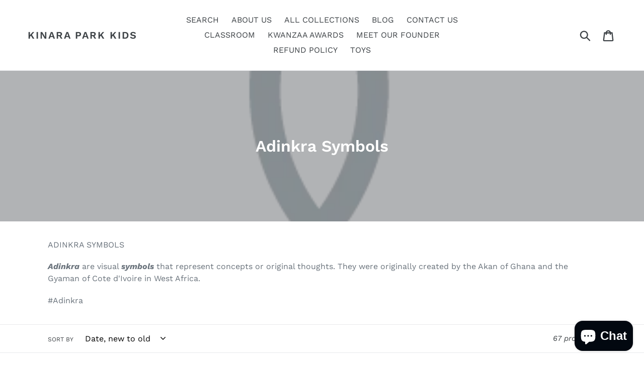

--- FILE ---
content_type: text/html; charset=utf-8
request_url: https://kinaraparkkids.com/collections/kwanzaa-year-round
body_size: 36644
content:
<!doctype html>
<!--[if IE 9]> <html class="ie9 no-js" lang="en"> <![endif]-->
<!--[if (gt IE 9)|!(IE)]><!--> <html class="no-js" lang="en"> <!--<![endif]-->
<head>
  <meta charset="utf-8">
  <meta http-equiv="X-UA-Compatible" content="IE=edge,chrome=1">
  <meta name="viewport" content="width=device-width,initial-scale=1">
  <meta name="theme-color" content="#557b97">
  <link rel="canonical" href="https://kinaraparkkids.com/collections/kwanzaa-year-round"><title>Adinkra Symbols
&ndash; Kinara Park Kids</title><meta name="description" content="Kwanzaa Holiday Ujima Kujichagulia Ujima Ujamaa Nia Kuumba Imani ADINKRA SYMBOLS Adinkra are visual symbols that represent concepts or original thoughts. They were originally created by the Akan of Ghana and the Gyaman of Cote d&#39;Ivoire in West Africa. High quality and cheap deals. We often have sales. Great reviews. Satisfaction guaranteed. Super cute and comfy. Great for the whole family! Kwanzaa. African culture. Black History Month 365 Days a year! Juneteenth. Black Lives Matter."><!-- /snippets/social-meta-tags.liquid -->




<meta property="og:site_name" content="Kinara Park Kids">
<meta property="og:url" content="https://kinaraparkkids.com/collections/kwanzaa-year-round">
<meta property="og:title" content="Adinkra Symbols">
<meta property="og:type" content="product.group">
<meta property="og:description" content="Kwanzaa Holiday Ujima Kujichagulia Ujima Ujamaa Nia Kuumba Imani ADINKRA SYMBOLS Adinkra are visual symbols that represent concepts or original thoughts. They were originally created by the Akan of Ghana and the Gyaman of Cote d&#39;Ivoire in West Africa. High quality and cheap deals. We often have sales. Great reviews. Satisfaction guaranteed. Super cute and comfy. Great for the whole family! Kwanzaa. African culture. Black History Month 365 Days a year! Juneteenth. Black Lives Matter.">

<meta property="og:image" content="http://kinaraparkkids.com/cdn/shop/collections/kinaraparksymbolarrangement_sd1-gray_1200x1200.png?v=1606563467">
<meta property="og:image:secure_url" content="https://kinaraparkkids.com/cdn/shop/collections/kinaraparksymbolarrangement_sd1-gray_1200x1200.png?v=1606563467">


<meta name="twitter:card" content="summary_large_image">
<meta name="twitter:title" content="Adinkra Symbols">
<meta name="twitter:description" content="Kwanzaa Holiday Ujima Kujichagulia Ujima Ujamaa Nia Kuumba Imani ADINKRA SYMBOLS Adinkra are visual symbols that represent concepts or original thoughts. They were originally created by the Akan of Ghana and the Gyaman of Cote d&#39;Ivoire in West Africa. High quality and cheap deals. We often have sales. Great reviews. Satisfaction guaranteed. Super cute and comfy. Great for the whole family! Kwanzaa. African culture. Black History Month 365 Days a year! Juneteenth. Black Lives Matter.">


  <link href="//kinaraparkkids.com/cdn/shop/t/2/assets/theme.scss.css?v=146775182052088655831762195859" rel="stylesheet" type="text/css" media="all" />

  <script>
    var theme = {
      strings: {
        addToCart: "Add to cart",
        soldOut: "Sold out",
        unavailable: "Unavailable",
        regularPrice: "Regular price",
        sale: "Sale",
        showMore: "Show More",
        showLess: "Show Less",
        addressError: "Error looking up that address",
        addressNoResults: "No results for that address",
        addressQueryLimit: "You have exceeded the Google API usage limit. Consider upgrading to a \u003ca href=\"https:\/\/developers.google.com\/maps\/premium\/usage-limits\"\u003ePremium Plan\u003c\/a\u003e.",
        authError: "There was a problem authenticating your Google Maps account.",
        newWindow: "Opens in a new window.",
        external: "Opens external website.",
        newWindowExternal: "Opens external website in a new window."
      },
      moneyFormat: "${{amount}}"
    }

    document.documentElement.className = document.documentElement.className.replace('no-js', 'js');
  </script>

  <!--[if (lte IE 9) ]><script src="//kinaraparkkids.com/cdn/shop/t/2/assets/match-media.min.js?v=22265819453975888031629473694" type="text/javascript"></script><![endif]--><!--[if (gt IE 9)|!(IE)]><!--><script src="//kinaraparkkids.com/cdn/shop/t/2/assets/lazysizes.js?v=68441465964607740661629473694" async="async"></script><!--<![endif]-->
  <!--[if lte IE 9]><script src="//kinaraparkkids.com/cdn/shop/t/2/assets/lazysizes.min.js?v=586"></script><![endif]-->

  <!--[if (gt IE 9)|!(IE)]><!--><script src="//kinaraparkkids.com/cdn/shop/t/2/assets/vendor.js?v=121857302354663160541629473697" defer="defer"></script><!--<![endif]-->
  <!--[if lte IE 9]><script src="//kinaraparkkids.com/cdn/shop/t/2/assets/vendor.js?v=121857302354663160541629473697"></script><![endif]-->

  <!--[if (gt IE 9)|!(IE)]><!--><script src="//kinaraparkkids.com/cdn/shop/t/2/assets/theme.js?v=161950477018278326151639432639" defer="defer"></script><!--<![endif]-->
  <!--[if lte IE 9]><script src="//kinaraparkkids.com/cdn/shop/t/2/assets/theme.js?v=161950477018278326151639432639"></script><![endif]-->

  <script>window.performance && window.performance.mark && window.performance.mark('shopify.content_for_header.start');</script><meta name="google-site-verification" content="pIQHLlwewIwQgagUafcvaJCxrTM0Rvby1PvDNipARto">
<meta id="shopify-digital-wallet" name="shopify-digital-wallet" content="/3773333617/digital_wallets/dialog">
<meta name="shopify-checkout-api-token" content="ea32529b4be9f555e4c67149facd7b54">
<meta id="in-context-paypal-metadata" data-shop-id="3773333617" data-venmo-supported="false" data-environment="production" data-locale="en_US" data-paypal-v4="true" data-currency="USD">
<link rel="alternate" type="application/atom+xml" title="Feed" href="/collections/kwanzaa-year-round.atom" />
<link rel="next" href="/collections/kwanzaa-year-round?page=2">
<link rel="alternate" type="application/json+oembed" href="https://kinaraparkkids.com/collections/kwanzaa-year-round.oembed">
<script async="async" src="/checkouts/internal/preloads.js?locale=en-US"></script>
<link rel="preconnect" href="https://shop.app" crossorigin="anonymous">
<script async="async" src="https://shop.app/checkouts/internal/preloads.js?locale=en-US&shop_id=3773333617" crossorigin="anonymous"></script>
<script id="apple-pay-shop-capabilities" type="application/json">{"shopId":3773333617,"countryCode":"US","currencyCode":"USD","merchantCapabilities":["supports3DS"],"merchantId":"gid:\/\/shopify\/Shop\/3773333617","merchantName":"Kinara Park Kids","requiredBillingContactFields":["postalAddress","email"],"requiredShippingContactFields":["postalAddress","email"],"shippingType":"shipping","supportedNetworks":["visa","masterCard","amex","discover","elo","jcb"],"total":{"type":"pending","label":"Kinara Park Kids","amount":"1.00"},"shopifyPaymentsEnabled":true,"supportsSubscriptions":true}</script>
<script id="shopify-features" type="application/json">{"accessToken":"ea32529b4be9f555e4c67149facd7b54","betas":["rich-media-storefront-analytics"],"domain":"kinaraparkkids.com","predictiveSearch":true,"shopId":3773333617,"locale":"en"}</script>
<script>var Shopify = Shopify || {};
Shopify.shop = "kinara-park-kids.myshopify.com";
Shopify.locale = "en";
Shopify.currency = {"active":"USD","rate":"1.0"};
Shopify.country = "US";
Shopify.theme = {"name":"Debut with Installments message","id":120475549809,"schema_name":"Debut","schema_version":"8.0.0","theme_store_id":796,"role":"main"};
Shopify.theme.handle = "null";
Shopify.theme.style = {"id":null,"handle":null};
Shopify.cdnHost = "kinaraparkkids.com/cdn";
Shopify.routes = Shopify.routes || {};
Shopify.routes.root = "/";</script>
<script type="module">!function(o){(o.Shopify=o.Shopify||{}).modules=!0}(window);</script>
<script>!function(o){function n(){var o=[];function n(){o.push(Array.prototype.slice.apply(arguments))}return n.q=o,n}var t=o.Shopify=o.Shopify||{};t.loadFeatures=n(),t.autoloadFeatures=n()}(window);</script>
<script>
  window.ShopifyPay = window.ShopifyPay || {};
  window.ShopifyPay.apiHost = "shop.app\/pay";
  window.ShopifyPay.redirectState = null;
</script>
<script id="shop-js-analytics" type="application/json">{"pageType":"collection"}</script>
<script defer="defer" async type="module" src="//kinaraparkkids.com/cdn/shopifycloud/shop-js/modules/v2/client.init-shop-cart-sync_BT-GjEfc.en.esm.js"></script>
<script defer="defer" async type="module" src="//kinaraparkkids.com/cdn/shopifycloud/shop-js/modules/v2/chunk.common_D58fp_Oc.esm.js"></script>
<script defer="defer" async type="module" src="//kinaraparkkids.com/cdn/shopifycloud/shop-js/modules/v2/chunk.modal_xMitdFEc.esm.js"></script>
<script type="module">
  await import("//kinaraparkkids.com/cdn/shopifycloud/shop-js/modules/v2/client.init-shop-cart-sync_BT-GjEfc.en.esm.js");
await import("//kinaraparkkids.com/cdn/shopifycloud/shop-js/modules/v2/chunk.common_D58fp_Oc.esm.js");
await import("//kinaraparkkids.com/cdn/shopifycloud/shop-js/modules/v2/chunk.modal_xMitdFEc.esm.js");

  window.Shopify.SignInWithShop?.initShopCartSync?.({"fedCMEnabled":true,"windoidEnabled":true});

</script>
<script>
  window.Shopify = window.Shopify || {};
  if (!window.Shopify.featureAssets) window.Shopify.featureAssets = {};
  window.Shopify.featureAssets['shop-js'] = {"shop-cart-sync":["modules/v2/client.shop-cart-sync_DZOKe7Ll.en.esm.js","modules/v2/chunk.common_D58fp_Oc.esm.js","modules/v2/chunk.modal_xMitdFEc.esm.js"],"init-fed-cm":["modules/v2/client.init-fed-cm_B6oLuCjv.en.esm.js","modules/v2/chunk.common_D58fp_Oc.esm.js","modules/v2/chunk.modal_xMitdFEc.esm.js"],"shop-cash-offers":["modules/v2/client.shop-cash-offers_D2sdYoxE.en.esm.js","modules/v2/chunk.common_D58fp_Oc.esm.js","modules/v2/chunk.modal_xMitdFEc.esm.js"],"shop-login-button":["modules/v2/client.shop-login-button_QeVjl5Y3.en.esm.js","modules/v2/chunk.common_D58fp_Oc.esm.js","modules/v2/chunk.modal_xMitdFEc.esm.js"],"pay-button":["modules/v2/client.pay-button_DXTOsIq6.en.esm.js","modules/v2/chunk.common_D58fp_Oc.esm.js","modules/v2/chunk.modal_xMitdFEc.esm.js"],"shop-button":["modules/v2/client.shop-button_DQZHx9pm.en.esm.js","modules/v2/chunk.common_D58fp_Oc.esm.js","modules/v2/chunk.modal_xMitdFEc.esm.js"],"avatar":["modules/v2/client.avatar_BTnouDA3.en.esm.js"],"init-windoid":["modules/v2/client.init-windoid_CR1B-cfM.en.esm.js","modules/v2/chunk.common_D58fp_Oc.esm.js","modules/v2/chunk.modal_xMitdFEc.esm.js"],"init-shop-for-new-customer-accounts":["modules/v2/client.init-shop-for-new-customer-accounts_C_vY_xzh.en.esm.js","modules/v2/client.shop-login-button_QeVjl5Y3.en.esm.js","modules/v2/chunk.common_D58fp_Oc.esm.js","modules/v2/chunk.modal_xMitdFEc.esm.js"],"init-shop-email-lookup-coordinator":["modules/v2/client.init-shop-email-lookup-coordinator_BI7n9ZSv.en.esm.js","modules/v2/chunk.common_D58fp_Oc.esm.js","modules/v2/chunk.modal_xMitdFEc.esm.js"],"init-shop-cart-sync":["modules/v2/client.init-shop-cart-sync_BT-GjEfc.en.esm.js","modules/v2/chunk.common_D58fp_Oc.esm.js","modules/v2/chunk.modal_xMitdFEc.esm.js"],"shop-toast-manager":["modules/v2/client.shop-toast-manager_DiYdP3xc.en.esm.js","modules/v2/chunk.common_D58fp_Oc.esm.js","modules/v2/chunk.modal_xMitdFEc.esm.js"],"init-customer-accounts":["modules/v2/client.init-customer-accounts_D9ZNqS-Q.en.esm.js","modules/v2/client.shop-login-button_QeVjl5Y3.en.esm.js","modules/v2/chunk.common_D58fp_Oc.esm.js","modules/v2/chunk.modal_xMitdFEc.esm.js"],"init-customer-accounts-sign-up":["modules/v2/client.init-customer-accounts-sign-up_iGw4briv.en.esm.js","modules/v2/client.shop-login-button_QeVjl5Y3.en.esm.js","modules/v2/chunk.common_D58fp_Oc.esm.js","modules/v2/chunk.modal_xMitdFEc.esm.js"],"shop-follow-button":["modules/v2/client.shop-follow-button_CqMgW2wH.en.esm.js","modules/v2/chunk.common_D58fp_Oc.esm.js","modules/v2/chunk.modal_xMitdFEc.esm.js"],"checkout-modal":["modules/v2/client.checkout-modal_xHeaAweL.en.esm.js","modules/v2/chunk.common_D58fp_Oc.esm.js","modules/v2/chunk.modal_xMitdFEc.esm.js"],"shop-login":["modules/v2/client.shop-login_D91U-Q7h.en.esm.js","modules/v2/chunk.common_D58fp_Oc.esm.js","modules/v2/chunk.modal_xMitdFEc.esm.js"],"lead-capture":["modules/v2/client.lead-capture_BJmE1dJe.en.esm.js","modules/v2/chunk.common_D58fp_Oc.esm.js","modules/v2/chunk.modal_xMitdFEc.esm.js"],"payment-terms":["modules/v2/client.payment-terms_Ci9AEqFq.en.esm.js","modules/v2/chunk.common_D58fp_Oc.esm.js","modules/v2/chunk.modal_xMitdFEc.esm.js"]};
</script>
<script>(function() {
  var isLoaded = false;
  function asyncLoad() {
    if (isLoaded) return;
    isLoaded = true;
    var urls = ["https:\/\/js.jilt.com\/storefront\/v1\/jilt.js?shop=kinara-park-kids.myshopify.com","https:\/\/bingshoppingtool-t2app-prod.trafficmanager.net\/uet\/tracking_script?shop=kinara-park-kids.myshopify.com","\/\/sumo-shopify.com\/apps\/shopify\/sumome-plugin\/js\/sumome.js?siteID=616dd10007d9c700b9ad6900f1c619000868f000bd62df0043647b00984a6800\u0026shopId=3773333617\u0026login=c6741ca546314f6d50a1ca4b0a7550775d928595\u0026shop=kinara-park-kids.myshopify.com","\/\/cdn.shopify.com\/proxy\/3b58800c8789bf47e713e03e21cbc19d661ead2913e74c5da1a32004a83c522d\/static.cdn.printful.com\/static\/js\/external\/shopify-product-customizer.js?v=0.28\u0026shop=kinara-park-kids.myshopify.com\u0026sp-cache-control=cHVibGljLCBtYXgtYWdlPTkwMA"];
    for (var i = 0; i < urls.length; i++) {
      var s = document.createElement('script');
      s.type = 'text/javascript';
      s.async = true;
      s.src = urls[i];
      var x = document.getElementsByTagName('script')[0];
      x.parentNode.insertBefore(s, x);
    }
  };
  if(window.attachEvent) {
    window.attachEvent('onload', asyncLoad);
  } else {
    window.addEventListener('load', asyncLoad, false);
  }
})();</script>
<script id="__st">var __st={"a":3773333617,"offset":-28800,"reqid":"c43d0b52-ef64-4b19-8520-00355abdb47f-1769426623","pageurl":"kinaraparkkids.com\/collections\/kwanzaa-year-round","u":"7e3a757e9101","p":"collection","rtyp":"collection","rid":78027980913};</script>
<script>window.ShopifyPaypalV4VisibilityTracking = true;</script>
<script id="captcha-bootstrap">!function(){'use strict';const t='contact',e='account',n='new_comment',o=[[t,t],['blogs',n],['comments',n],[t,'customer']],c=[[e,'customer_login'],[e,'guest_login'],[e,'recover_customer_password'],[e,'create_customer']],r=t=>t.map((([t,e])=>`form[action*='/${t}']:not([data-nocaptcha='true']) input[name='form_type'][value='${e}']`)).join(','),a=t=>()=>t?[...document.querySelectorAll(t)].map((t=>t.form)):[];function s(){const t=[...o],e=r(t);return a(e)}const i='password',u='form_key',d=['recaptcha-v3-token','g-recaptcha-response','h-captcha-response',i],f=()=>{try{return window.sessionStorage}catch{return}},m='__shopify_v',_=t=>t.elements[u];function p(t,e,n=!1){try{const o=window.sessionStorage,c=JSON.parse(o.getItem(e)),{data:r}=function(t){const{data:e,action:n}=t;return t[m]||n?{data:e,action:n}:{data:t,action:n}}(c);for(const[e,n]of Object.entries(r))t.elements[e]&&(t.elements[e].value=n);n&&o.removeItem(e)}catch(o){console.error('form repopulation failed',{error:o})}}const l='form_type',E='cptcha';function T(t){t.dataset[E]=!0}const w=window,h=w.document,L='Shopify',v='ce_forms',y='captcha';let A=!1;((t,e)=>{const n=(g='f06e6c50-85a8-45c8-87d0-21a2b65856fe',I='https://cdn.shopify.com/shopifycloud/storefront-forms-hcaptcha/ce_storefront_forms_captcha_hcaptcha.v1.5.2.iife.js',D={infoText:'Protected by hCaptcha',privacyText:'Privacy',termsText:'Terms'},(t,e,n)=>{const o=w[L][v],c=o.bindForm;if(c)return c(t,g,e,D).then(n);var r;o.q.push([[t,g,e,D],n]),r=I,A||(h.body.append(Object.assign(h.createElement('script'),{id:'captcha-provider',async:!0,src:r})),A=!0)});var g,I,D;w[L]=w[L]||{},w[L][v]=w[L][v]||{},w[L][v].q=[],w[L][y]=w[L][y]||{},w[L][y].protect=function(t,e){n(t,void 0,e),T(t)},Object.freeze(w[L][y]),function(t,e,n,w,h,L){const[v,y,A,g]=function(t,e,n){const i=e?o:[],u=t?c:[],d=[...i,...u],f=r(d),m=r(i),_=r(d.filter((([t,e])=>n.includes(e))));return[a(f),a(m),a(_),s()]}(w,h,L),I=t=>{const e=t.target;return e instanceof HTMLFormElement?e:e&&e.form},D=t=>v().includes(t);t.addEventListener('submit',(t=>{const e=I(t);if(!e)return;const n=D(e)&&!e.dataset.hcaptchaBound&&!e.dataset.recaptchaBound,o=_(e),c=g().includes(e)&&(!o||!o.value);(n||c)&&t.preventDefault(),c&&!n&&(function(t){try{if(!f())return;!function(t){const e=f();if(!e)return;const n=_(t);if(!n)return;const o=n.value;o&&e.removeItem(o)}(t);const e=Array.from(Array(32),(()=>Math.random().toString(36)[2])).join('');!function(t,e){_(t)||t.append(Object.assign(document.createElement('input'),{type:'hidden',name:u})),t.elements[u].value=e}(t,e),function(t,e){const n=f();if(!n)return;const o=[...t.querySelectorAll(`input[type='${i}']`)].map((({name:t})=>t)),c=[...d,...o],r={};for(const[a,s]of new FormData(t).entries())c.includes(a)||(r[a]=s);n.setItem(e,JSON.stringify({[m]:1,action:t.action,data:r}))}(t,e)}catch(e){console.error('failed to persist form',e)}}(e),e.submit())}));const S=(t,e)=>{t&&!t.dataset[E]&&(n(t,e.some((e=>e===t))),T(t))};for(const o of['focusin','change'])t.addEventListener(o,(t=>{const e=I(t);D(e)&&S(e,y())}));const B=e.get('form_key'),M=e.get(l),P=B&&M;t.addEventListener('DOMContentLoaded',(()=>{const t=y();if(P)for(const e of t)e.elements[l].value===M&&p(e,B);[...new Set([...A(),...v().filter((t=>'true'===t.dataset.shopifyCaptcha))])].forEach((e=>S(e,t)))}))}(h,new URLSearchParams(w.location.search),n,t,e,['guest_login'])})(!0,!0)}();</script>
<script integrity="sha256-4kQ18oKyAcykRKYeNunJcIwy7WH5gtpwJnB7kiuLZ1E=" data-source-attribution="shopify.loadfeatures" defer="defer" src="//kinaraparkkids.com/cdn/shopifycloud/storefront/assets/storefront/load_feature-a0a9edcb.js" crossorigin="anonymous"></script>
<script crossorigin="anonymous" defer="defer" src="//kinaraparkkids.com/cdn/shopifycloud/storefront/assets/shopify_pay/storefront-65b4c6d7.js?v=20250812"></script>
<script data-source-attribution="shopify.dynamic_checkout.dynamic.init">var Shopify=Shopify||{};Shopify.PaymentButton=Shopify.PaymentButton||{isStorefrontPortableWallets:!0,init:function(){window.Shopify.PaymentButton.init=function(){};var t=document.createElement("script");t.src="https://kinaraparkkids.com/cdn/shopifycloud/portable-wallets/latest/portable-wallets.en.js",t.type="module",document.head.appendChild(t)}};
</script>
<script data-source-attribution="shopify.dynamic_checkout.buyer_consent">
  function portableWalletsHideBuyerConsent(e){var t=document.getElementById("shopify-buyer-consent"),n=document.getElementById("shopify-subscription-policy-button");t&&n&&(t.classList.add("hidden"),t.setAttribute("aria-hidden","true"),n.removeEventListener("click",e))}function portableWalletsShowBuyerConsent(e){var t=document.getElementById("shopify-buyer-consent"),n=document.getElementById("shopify-subscription-policy-button");t&&n&&(t.classList.remove("hidden"),t.removeAttribute("aria-hidden"),n.addEventListener("click",e))}window.Shopify?.PaymentButton&&(window.Shopify.PaymentButton.hideBuyerConsent=portableWalletsHideBuyerConsent,window.Shopify.PaymentButton.showBuyerConsent=portableWalletsShowBuyerConsent);
</script>
<script data-source-attribution="shopify.dynamic_checkout.cart.bootstrap">document.addEventListener("DOMContentLoaded",(function(){function t(){return document.querySelector("shopify-accelerated-checkout-cart, shopify-accelerated-checkout")}if(t())Shopify.PaymentButton.init();else{new MutationObserver((function(e,n){t()&&(Shopify.PaymentButton.init(),n.disconnect())})).observe(document.body,{childList:!0,subtree:!0})}}));
</script>
<script id='scb4127' type='text/javascript' async='' src='https://kinaraparkkids.com/cdn/shopifycloud/privacy-banner/storefront-banner.js'></script><link id="shopify-accelerated-checkout-styles" rel="stylesheet" media="screen" href="https://kinaraparkkids.com/cdn/shopifycloud/portable-wallets/latest/accelerated-checkout-backwards-compat.css" crossorigin="anonymous">
<style id="shopify-accelerated-checkout-cart">
        #shopify-buyer-consent {
  margin-top: 1em;
  display: inline-block;
  width: 100%;
}

#shopify-buyer-consent.hidden {
  display: none;
}

#shopify-subscription-policy-button {
  background: none;
  border: none;
  padding: 0;
  text-decoration: underline;
  font-size: inherit;
  cursor: pointer;
}

#shopify-subscription-policy-button::before {
  box-shadow: none;
}

      </style>

<script>window.performance && window.performance.mark && window.performance.mark('shopify.content_for_header.end');</script>
  <script type='text/javascript'>var jiltStorefrontParams = {"capture_email_on_add_to_cart":0,"platform":"shopify","popover_dismiss_message":"Your email and cart are saved so we can send you email reminders about this order.","shop_uuid":"7b6e5ad2-9792-430a-bbf1-67de375fe727"}; </script>

<script src="https://cdn.shopify.com/extensions/4e276193-403c-423f-833c-fefed71819cf/forms-2298/assets/shopify-forms-loader.js" type="text/javascript" defer="defer"></script>
<script src="https://cdn.shopify.com/extensions/e8878072-2f6b-4e89-8082-94b04320908d/inbox-1254/assets/inbox-chat-loader.js" type="text/javascript" defer="defer"></script>
<link href="https://monorail-edge.shopifysvc.com" rel="dns-prefetch">
<script>(function(){if ("sendBeacon" in navigator && "performance" in window) {try {var session_token_from_headers = performance.getEntriesByType('navigation')[0].serverTiming.find(x => x.name == '_s').description;} catch {var session_token_from_headers = undefined;}var session_cookie_matches = document.cookie.match(/_shopify_s=([^;]*)/);var session_token_from_cookie = session_cookie_matches && session_cookie_matches.length === 2 ? session_cookie_matches[1] : "";var session_token = session_token_from_headers || session_token_from_cookie || "";function handle_abandonment_event(e) {var entries = performance.getEntries().filter(function(entry) {return /monorail-edge.shopifysvc.com/.test(entry.name);});if (!window.abandonment_tracked && entries.length === 0) {window.abandonment_tracked = true;var currentMs = Date.now();var navigation_start = performance.timing.navigationStart;var payload = {shop_id: 3773333617,url: window.location.href,navigation_start,duration: currentMs - navigation_start,session_token,page_type: "collection"};window.navigator.sendBeacon("https://monorail-edge.shopifysvc.com/v1/produce", JSON.stringify({schema_id: "online_store_buyer_site_abandonment/1.1",payload: payload,metadata: {event_created_at_ms: currentMs,event_sent_at_ms: currentMs}}));}}window.addEventListener('pagehide', handle_abandonment_event);}}());</script>
<script id="web-pixels-manager-setup">(function e(e,d,r,n,o){if(void 0===o&&(o={}),!Boolean(null===(a=null===(i=window.Shopify)||void 0===i?void 0:i.analytics)||void 0===a?void 0:a.replayQueue)){var i,a;window.Shopify=window.Shopify||{};var t=window.Shopify;t.analytics=t.analytics||{};var s=t.analytics;s.replayQueue=[],s.publish=function(e,d,r){return s.replayQueue.push([e,d,r]),!0};try{self.performance.mark("wpm:start")}catch(e){}var l=function(){var e={modern:/Edge?\/(1{2}[4-9]|1[2-9]\d|[2-9]\d{2}|\d{4,})\.\d+(\.\d+|)|Firefox\/(1{2}[4-9]|1[2-9]\d|[2-9]\d{2}|\d{4,})\.\d+(\.\d+|)|Chrom(ium|e)\/(9{2}|\d{3,})\.\d+(\.\d+|)|(Maci|X1{2}).+ Version\/(15\.\d+|(1[6-9]|[2-9]\d|\d{3,})\.\d+)([,.]\d+|)( \(\w+\)|)( Mobile\/\w+|) Safari\/|Chrome.+OPR\/(9{2}|\d{3,})\.\d+\.\d+|(CPU[ +]OS|iPhone[ +]OS|CPU[ +]iPhone|CPU IPhone OS|CPU iPad OS)[ +]+(15[._]\d+|(1[6-9]|[2-9]\d|\d{3,})[._]\d+)([._]\d+|)|Android:?[ /-](13[3-9]|1[4-9]\d|[2-9]\d{2}|\d{4,})(\.\d+|)(\.\d+|)|Android.+Firefox\/(13[5-9]|1[4-9]\d|[2-9]\d{2}|\d{4,})\.\d+(\.\d+|)|Android.+Chrom(ium|e)\/(13[3-9]|1[4-9]\d|[2-9]\d{2}|\d{4,})\.\d+(\.\d+|)|SamsungBrowser\/([2-9]\d|\d{3,})\.\d+/,legacy:/Edge?\/(1[6-9]|[2-9]\d|\d{3,})\.\d+(\.\d+|)|Firefox\/(5[4-9]|[6-9]\d|\d{3,})\.\d+(\.\d+|)|Chrom(ium|e)\/(5[1-9]|[6-9]\d|\d{3,})\.\d+(\.\d+|)([\d.]+$|.*Safari\/(?![\d.]+ Edge\/[\d.]+$))|(Maci|X1{2}).+ Version\/(10\.\d+|(1[1-9]|[2-9]\d|\d{3,})\.\d+)([,.]\d+|)( \(\w+\)|)( Mobile\/\w+|) Safari\/|Chrome.+OPR\/(3[89]|[4-9]\d|\d{3,})\.\d+\.\d+|(CPU[ +]OS|iPhone[ +]OS|CPU[ +]iPhone|CPU IPhone OS|CPU iPad OS)[ +]+(10[._]\d+|(1[1-9]|[2-9]\d|\d{3,})[._]\d+)([._]\d+|)|Android:?[ /-](13[3-9]|1[4-9]\d|[2-9]\d{2}|\d{4,})(\.\d+|)(\.\d+|)|Mobile Safari.+OPR\/([89]\d|\d{3,})\.\d+\.\d+|Android.+Firefox\/(13[5-9]|1[4-9]\d|[2-9]\d{2}|\d{4,})\.\d+(\.\d+|)|Android.+Chrom(ium|e)\/(13[3-9]|1[4-9]\d|[2-9]\d{2}|\d{4,})\.\d+(\.\d+|)|Android.+(UC? ?Browser|UCWEB|U3)[ /]?(15\.([5-9]|\d{2,})|(1[6-9]|[2-9]\d|\d{3,})\.\d+)\.\d+|SamsungBrowser\/(5\.\d+|([6-9]|\d{2,})\.\d+)|Android.+MQ{2}Browser\/(14(\.(9|\d{2,})|)|(1[5-9]|[2-9]\d|\d{3,})(\.\d+|))(\.\d+|)|K[Aa][Ii]OS\/(3\.\d+|([4-9]|\d{2,})\.\d+)(\.\d+|)/},d=e.modern,r=e.legacy,n=navigator.userAgent;return n.match(d)?"modern":n.match(r)?"legacy":"unknown"}(),u="modern"===l?"modern":"legacy",c=(null!=n?n:{modern:"",legacy:""})[u],f=function(e){return[e.baseUrl,"/wpm","/b",e.hashVersion,"modern"===e.buildTarget?"m":"l",".js"].join("")}({baseUrl:d,hashVersion:r,buildTarget:u}),m=function(e){var d=e.version,r=e.bundleTarget,n=e.surface,o=e.pageUrl,i=e.monorailEndpoint;return{emit:function(e){var a=e.status,t=e.errorMsg,s=(new Date).getTime(),l=JSON.stringify({metadata:{event_sent_at_ms:s},events:[{schema_id:"web_pixels_manager_load/3.1",payload:{version:d,bundle_target:r,page_url:o,status:a,surface:n,error_msg:t},metadata:{event_created_at_ms:s}}]});if(!i)return console&&console.warn&&console.warn("[Web Pixels Manager] No Monorail endpoint provided, skipping logging."),!1;try{return self.navigator.sendBeacon.bind(self.navigator)(i,l)}catch(e){}var u=new XMLHttpRequest;try{return u.open("POST",i,!0),u.setRequestHeader("Content-Type","text/plain"),u.send(l),!0}catch(e){return console&&console.warn&&console.warn("[Web Pixels Manager] Got an unhandled error while logging to Monorail."),!1}}}}({version:r,bundleTarget:l,surface:e.surface,pageUrl:self.location.href,monorailEndpoint:e.monorailEndpoint});try{o.browserTarget=l,function(e){var d=e.src,r=e.async,n=void 0===r||r,o=e.onload,i=e.onerror,a=e.sri,t=e.scriptDataAttributes,s=void 0===t?{}:t,l=document.createElement("script"),u=document.querySelector("head"),c=document.querySelector("body");if(l.async=n,l.src=d,a&&(l.integrity=a,l.crossOrigin="anonymous"),s)for(var f in s)if(Object.prototype.hasOwnProperty.call(s,f))try{l.dataset[f]=s[f]}catch(e){}if(o&&l.addEventListener("load",o),i&&l.addEventListener("error",i),u)u.appendChild(l);else{if(!c)throw new Error("Did not find a head or body element to append the script");c.appendChild(l)}}({src:f,async:!0,onload:function(){if(!function(){var e,d;return Boolean(null===(d=null===(e=window.Shopify)||void 0===e?void 0:e.analytics)||void 0===d?void 0:d.initialized)}()){var d=window.webPixelsManager.init(e)||void 0;if(d){var r=window.Shopify.analytics;r.replayQueue.forEach((function(e){var r=e[0],n=e[1],o=e[2];d.publishCustomEvent(r,n,o)})),r.replayQueue=[],r.publish=d.publishCustomEvent,r.visitor=d.visitor,r.initialized=!0}}},onerror:function(){return m.emit({status:"failed",errorMsg:"".concat(f," has failed to load")})},sri:function(e){var d=/^sha384-[A-Za-z0-9+/=]+$/;return"string"==typeof e&&d.test(e)}(c)?c:"",scriptDataAttributes:o}),m.emit({status:"loading"})}catch(e){m.emit({status:"failed",errorMsg:(null==e?void 0:e.message)||"Unknown error"})}}})({shopId: 3773333617,storefrontBaseUrl: "https://kinaraparkkids.com",extensionsBaseUrl: "https://extensions.shopifycdn.com/cdn/shopifycloud/web-pixels-manager",monorailEndpoint: "https://monorail-edge.shopifysvc.com/unstable/produce_batch",surface: "storefront-renderer",enabledBetaFlags: ["2dca8a86"],webPixelsConfigList: [{"id":"358416497","configuration":"{\"config\":\"{\\\"pixel_id\\\":\\\"AW-776686155\\\",\\\"target_country\\\":\\\"US\\\",\\\"gtag_events\\\":[{\\\"type\\\":\\\"search\\\",\\\"action_label\\\":\\\"AW-776686155\\\/-qI6CK-yuJABEMuUrfIC\\\"},{\\\"type\\\":\\\"begin_checkout\\\",\\\"action_label\\\":\\\"AW-776686155\\\/7HumCKyyuJABEMuUrfIC\\\"},{\\\"type\\\":\\\"view_item\\\",\\\"action_label\\\":[\\\"AW-776686155\\\/Rc1lCKayuJABEMuUrfIC\\\",\\\"MC-1JVPXYC6HT\\\"]},{\\\"type\\\":\\\"purchase\\\",\\\"action_label\\\":[\\\"AW-776686155\\\/YdrKCKOyuJABEMuUrfIC\\\",\\\"MC-1JVPXYC6HT\\\"]},{\\\"type\\\":\\\"page_view\\\",\\\"action_label\\\":[\\\"AW-776686155\\\/PH-yCKCyuJABEMuUrfIC\\\",\\\"MC-1JVPXYC6HT\\\"]},{\\\"type\\\":\\\"add_payment_info\\\",\\\"action_label\\\":\\\"AW-776686155\\\/E1iPCKqzuJABEMuUrfIC\\\"},{\\\"type\\\":\\\"add_to_cart\\\",\\\"action_label\\\":\\\"AW-776686155\\\/XAq9CKmyuJABEMuUrfIC\\\"}],\\\"enable_monitoring_mode\\\":false}\"}","eventPayloadVersion":"v1","runtimeContext":"OPEN","scriptVersion":"b2a88bafab3e21179ed38636efcd8a93","type":"APP","apiClientId":1780363,"privacyPurposes":[],"dataSharingAdjustments":{"protectedCustomerApprovalScopes":["read_customer_address","read_customer_email","read_customer_name","read_customer_personal_data","read_customer_phone"]}},{"id":"153649265","configuration":"{\"pixel_id\":\"2590555174523608\",\"pixel_type\":\"facebook_pixel\",\"metaapp_system_user_token\":\"-\"}","eventPayloadVersion":"v1","runtimeContext":"OPEN","scriptVersion":"ca16bc87fe92b6042fbaa3acc2fbdaa6","type":"APP","apiClientId":2329312,"privacyPurposes":["ANALYTICS","MARKETING","SALE_OF_DATA"],"dataSharingAdjustments":{"protectedCustomerApprovalScopes":["read_customer_address","read_customer_email","read_customer_name","read_customer_personal_data","read_customer_phone"]}},{"id":"98336881","eventPayloadVersion":"v1","runtimeContext":"LAX","scriptVersion":"1","type":"CUSTOM","privacyPurposes":["ANALYTICS"],"name":"Google Analytics tag (migrated)"},{"id":"shopify-app-pixel","configuration":"{}","eventPayloadVersion":"v1","runtimeContext":"STRICT","scriptVersion":"0450","apiClientId":"shopify-pixel","type":"APP","privacyPurposes":["ANALYTICS","MARKETING"]},{"id":"shopify-custom-pixel","eventPayloadVersion":"v1","runtimeContext":"LAX","scriptVersion":"0450","apiClientId":"shopify-pixel","type":"CUSTOM","privacyPurposes":["ANALYTICS","MARKETING"]}],isMerchantRequest: false,initData: {"shop":{"name":"Kinara Park Kids","paymentSettings":{"currencyCode":"USD"},"myshopifyDomain":"kinara-park-kids.myshopify.com","countryCode":"US","storefrontUrl":"https:\/\/kinaraparkkids.com"},"customer":null,"cart":null,"checkout":null,"productVariants":[],"purchasingCompany":null},},"https://kinaraparkkids.com/cdn","fcfee988w5aeb613cpc8e4bc33m6693e112",{"modern":"","legacy":""},{"shopId":"3773333617","storefrontBaseUrl":"https:\/\/kinaraparkkids.com","extensionBaseUrl":"https:\/\/extensions.shopifycdn.com\/cdn\/shopifycloud\/web-pixels-manager","surface":"storefront-renderer","enabledBetaFlags":"[\"2dca8a86\"]","isMerchantRequest":"false","hashVersion":"fcfee988w5aeb613cpc8e4bc33m6693e112","publish":"custom","events":"[[\"page_viewed\",{}],[\"collection_viewed\",{\"collection\":{\"id\":\"78027980913\",\"title\":\"Adinkra Symbols\",\"productVariants\":[{\"price\":{\"amount\":26.5,\"currencyCode\":\"USD\"},\"product\":{\"title\":\"Kwanzaa Adinkra Symbols BLK Unisex Premium Sweatshirt\",\"vendor\":\"Kinara Park Kids\",\"id\":\"7451735228529\",\"untranslatedTitle\":\"Kwanzaa Adinkra Symbols BLK Unisex Premium Sweatshirt\",\"url\":\"\/products\/kwanzaa-adinkra-symbols-blk-unisex-premium-sweatshirt\",\"type\":\"\"},\"id\":\"42270165958769\",\"image\":{\"src\":\"\/\/kinaraparkkids.com\/cdn\/shop\/files\/unisex-premium-sweatshirt-black-front-68a0ffc782149.jpg?v=1755381717\"},\"sku\":\"5138263_11254\",\"title\":\"Black \/ S\",\"untranslatedTitle\":\"Black \/ S\"},{\"price\":{\"amount\":33.0,\"currencyCode\":\"USD\"},\"product\":{\"title\":\"Kwanzaa Adinkra Symbols BLK Unisex garment-dyed sweatshirt\",\"vendor\":\"Kinara Park Kids\",\"id\":\"7451665727601\",\"untranslatedTitle\":\"Kwanzaa Adinkra Symbols BLK Unisex garment-dyed sweatshirt\",\"url\":\"\/products\/kwanzaa-adinkra-symbols-blk-unisex-garment-dyed-sweatshirt\",\"type\":\"\"},\"id\":\"42269867507825\",\"image\":{\"src\":\"\/\/kinaraparkkids.com\/cdn\/shop\/files\/unisex-garment-dyed-sweatshirt-pepper-front-68a098c8827a3.jpg?v=1755355348\"},\"sku\":\"9115151_21980\",\"title\":\"Pepper \/ S\",\"untranslatedTitle\":\"Pepper \/ S\"},{\"price\":{\"amount\":17.75,\"currencyCode\":\"USD\"},\"product\":{\"title\":\"Kwanzaa Adinkra Symbols BLK Vintage corduroy cap\",\"vendor\":\"Kinara Park Kids\",\"id\":\"7360168689777\",\"untranslatedTitle\":\"Kwanzaa Adinkra Symbols BLK Vintage corduroy cap\",\"url\":\"\/products\/kwanzaa-adinkra-symbols-blk-vintage-corduroy-cap\",\"type\":\"\"},\"id\":\"41810233688177\",\"image\":{\"src\":\"\/\/kinaraparkkids.com\/cdn\/shop\/files\/vintage-corduroy-cap-black-front-67f839db3e684.jpg?v=1744321542\"},\"sku\":\"6374408_16416\",\"title\":\"Black\",\"untranslatedTitle\":\"Black\"},{\"price\":{\"amount\":61.95,\"currencyCode\":\"USD\"},\"product\":{\"title\":\"KPK Toys Logo Under Armour® Backpack\",\"vendor\":\"Kinara Park Kids\",\"id\":\"7360160563313\",\"untranslatedTitle\":\"KPK Toys Logo Under Armour® Backpack\",\"url\":\"\/products\/kinara-park-kids-toys-under-armour%C2%AE-backpack\",\"type\":\"\"},\"id\":\"41810211831921\",\"image\":{\"src\":\"\/\/kinaraparkkids.com\/cdn\/shop\/files\/under-armour-backpack-black-front-67f8374ac69b9.jpg?v=1744320341\"},\"sku\":\"6308650_22232\",\"title\":\"Black\",\"untranslatedTitle\":\"Black\"},{\"price\":{\"amount\":20.0,\"currencyCode\":\"USD\"},\"product\":{\"title\":\"Experiencing the Seven Principles: Kwanzaa Anthology Vol 1\",\"vendor\":\"Kinara Park Kids\",\"id\":\"7312337404017\",\"untranslatedTitle\":\"Experiencing the Seven Principles: Kwanzaa Anthology Vol 1\",\"url\":\"\/products\/experiencing-the-seven-principles-kwanzaa-anthology-vol-1\",\"type\":\"\"},\"id\":\"41599149211761\",\"image\":{\"src\":\"\/\/kinaraparkkids.com\/cdn\/shop\/files\/KwanzaaAnthologVol1B4Ccoverv2.jpg?v=1736615666\"},\"sku\":\"\",\"title\":\"Default Title\",\"untranslatedTitle\":\"Default Title\"},{\"price\":{\"amount\":10.0,\"currencyCode\":\"USD\"},\"product\":{\"title\":\"Culture Daily Inspiration Candle Lighting Kwanzaa Cards\",\"vendor\":\"Kinara Park Kids\",\"id\":\"7274860871793\",\"untranslatedTitle\":\"Culture Daily Inspiration Candle Lighting Kwanzaa Cards\",\"url\":\"\/products\/culture-daily-inspiration-kinara-kwanzaa-cards\",\"type\":\"Accessories\"},\"id\":\"41456161685617\",\"image\":{\"src\":\"\/\/kinaraparkkids.com\/cdn\/shop\/files\/Culture_Candle_Card_Set.png?v=1730879737\"},\"sku\":null,\"title\":\"Default Title\",\"untranslatedTitle\":\"Default Title\"},{\"price\":{\"amount\":10.0,\"currencyCode\":\"USD\"},\"product\":{\"title\":\"Culture Daily Inspiration Nguzo Saba Kwanzaa Cards\",\"vendor\":\"Kinara Park Kids\",\"id\":\"7274858643569\",\"untranslatedTitle\":\"Culture Daily Inspiration Nguzo Saba Kwanzaa Cards\",\"url\":\"\/products\/culture-daily-inspiration-nguzo-saba-kwanzaa-cards\",\"type\":\"Accessories\"},\"id\":\"41456156180593\",\"image\":{\"src\":\"\/\/kinaraparkkids.com\/cdn\/shop\/files\/Culture_Adinkra_Card_Set.png?v=1730879737\"},\"sku\":null,\"title\":\"Default Title\",\"untranslatedTitle\":\"Default Title\"},{\"price\":{\"amount\":10.0,\"currencyCode\":\"USD\"},\"product\":{\"title\":\"Culture Kwanzaa Stationery Set\",\"vendor\":\"Kinara Park Kids\",\"id\":\"7274856611953\",\"untranslatedTitle\":\"Culture Kwanzaa Stationery Set\",\"url\":\"\/products\/culture-kwanzaa-stationery-set\",\"type\":\"Accessories\"},\"id\":\"41456152805489\",\"image\":{\"src\":\"\/\/kinaraparkkids.com\/cdn\/shop\/files\/Culture_Sationery_Set.png?v=1730881532\"},\"sku\":null,\"title\":\"Default Title\",\"untranslatedTitle\":\"Default Title\"},{\"price\":{\"amount\":10.0,\"currencyCode\":\"USD\"},\"product\":{\"title\":\"Heritage Kwanzaa Stationery Set\",\"vendor\":\"Kinara Park Kids\",\"id\":\"7274852810865\",\"untranslatedTitle\":\"Heritage Kwanzaa Stationery Set\",\"url\":\"\/products\/heritage-kwanzaa-stationery-set\",\"type\":\"Accessories\"},\"id\":\"41456145498225\",\"image\":{\"src\":\"\/\/kinaraparkkids.com\/cdn\/shop\/files\/Heritage_Stationery_Set.png?v=1730881532\"},\"sku\":null,\"title\":\"Default Title\",\"untranslatedTitle\":\"Default Title\"},{\"price\":{\"amount\":10.0,\"currencyCode\":\"USD\"},\"product\":{\"title\":\"Heritage Daily Inspiration Nguzo Saba Kwanzaa Cards\",\"vendor\":\"Kinara Park Kids\",\"id\":\"7274845208689\",\"untranslatedTitle\":\"Heritage Daily Inspiration Nguzo Saba Kwanzaa Cards\",\"url\":\"\/products\/heritage-daily-inspiration-nguzo-saba-kwanzaa-cards\",\"type\":\"Accessories\"},\"id\":\"41456130949233\",\"image\":{\"src\":\"\/\/kinaraparkkids.com\/cdn\/shop\/files\/Heritage_Adinkra_Card_Set.png?v=1730879737\"},\"sku\":null,\"title\":\"Default Title\",\"untranslatedTitle\":\"Default Title\"},{\"price\":{\"amount\":10.0,\"currencyCode\":\"USD\"},\"product\":{\"title\":\"Liberation Kwanzaa Stationery Set\",\"vendor\":\"Kinara Park Kids\",\"id\":\"7274838261873\",\"untranslatedTitle\":\"Liberation Kwanzaa Stationery Set\",\"url\":\"\/products\/liberation-stationery-set\",\"type\":\"Accessories\"},\"id\":\"41456119939185\",\"image\":{\"src\":\"\/\/kinaraparkkids.com\/cdn\/shop\/files\/Liberation_Stationery_Set.png?v=1730881532\"},\"sku\":null,\"title\":\"Default Title\",\"untranslatedTitle\":\"Default Title\"},{\"price\":{\"amount\":10.0,\"currencyCode\":\"USD\"},\"product\":{\"title\":\"Liberation Daily Inspiration Nguzo Saba Kwanzaa Cards\",\"vendor\":\"Kinara Park Kids\",\"id\":\"7274829971569\",\"untranslatedTitle\":\"Liberation Daily Inspiration Nguzo Saba Kwanzaa Cards\",\"url\":\"\/products\/liberation-daily-inspiration-nguzo-saba-kwanzaa-principle-cards\",\"type\":\"Accessories\"},\"id\":\"41456076554353\",\"image\":{\"src\":\"\/\/kinaraparkkids.com\/cdn\/shop\/files\/Liberation_Daily_Inspiration_Set.png?v=1730878963\"},\"sku\":\"\",\"title\":\"Default Title\",\"untranslatedTitle\":\"Default Title\"},{\"price\":{\"amount\":66.0,\"currencyCode\":\"USD\"},\"product\":{\"title\":\"Ujamaa Cooperative Economics Quarter zip pullover\",\"vendor\":\"Kinara Park Kids\",\"id\":\"6767070150769\",\"untranslatedTitle\":\"Ujamaa Cooperative Economics Quarter zip pullover\",\"url\":\"\/products\/ujamaa-cooperative-economics-quarter-zip-pullover\",\"type\":\"\"},\"id\":\"39895522869361\",\"image\":{\"src\":\"\/\/kinaraparkkids.com\/cdn\/shop\/products\/adidas-quarter-zip-pullover-black-front-6302a0a8e0ce8.jpg?v=1661116602\"},\"sku\":\"6955389_13362\",\"title\":\"Black \/ S\",\"untranslatedTitle\":\"Black \/ S\"},{\"price\":{\"amount\":35.0,\"currencyCode\":\"USD\"},\"product\":{\"title\":\"Dr. Marcelin Dabo Adinkra BOOK-BALLOON-COLORING Set\",\"vendor\":\"Kinara Park Kids\",\"id\":\"6572869976177\",\"untranslatedTitle\":\"Dr. Marcelin Dabo Adinkra BOOK-BALLOON-COLORING Set\",\"url\":\"\/products\/dr-marcelin-dabo-adinkra-book-balloon-coloring-sets\",\"type\":\"\"},\"id\":\"39769118507121\",\"image\":{\"src\":\"\/\/kinaraparkkids.com\/cdn\/shop\/products\/130809940_3503791316370794_5825121273089312756_n.jpg?v=1619413793\"},\"sku\":\"\",\"title\":\"Book-Balloon-Coloring-Sticker\",\"untranslatedTitle\":\"Book-Balloon-Coloring-Sticker\"},{\"price\":{\"amount\":19.5,\"currencyCode\":\"USD\"},\"product\":{\"title\":\"Imani SYM BLK Pom-Pom Beanie\",\"vendor\":\"Kinara Park Kids\",\"id\":\"4530860261489\",\"untranslatedTitle\":\"Imani SYM BLK Pom-Pom Beanie\",\"url\":\"\/products\/imani-blk-pom-pom-beanie\",\"type\":\"\"},\"id\":\"31880079245425\",\"image\":{\"src\":\"\/\/kinaraparkkids.com\/cdn\/shop\/products\/mockup-90ad014f.jpg?v=1594180347\"},\"sku\":\"5087084_4629\",\"title\":\"Black\",\"untranslatedTitle\":\"Black\"},{\"price\":{\"amount\":19.5,\"currencyCode\":\"USD\"},\"product\":{\"title\":\"Kuumba SYM GRY Pom-Pom Beanie\",\"vendor\":\"Kinara Park Kids\",\"id\":\"4530859638897\",\"untranslatedTitle\":\"Kuumba SYM GRY Pom-Pom Beanie\",\"url\":\"\/products\/kuumba-gry-pom-pom-beanie\",\"type\":\"\"},\"id\":\"31880076296305\",\"image\":{\"src\":\"\/\/kinaraparkkids.com\/cdn\/shop\/products\/mockup-a7ca4bf9.jpg?v=1594180253\"},\"sku\":\"1520493_4629\",\"title\":\"Black\",\"untranslatedTitle\":\"Black\"},{\"price\":{\"amount\":19.5,\"currencyCode\":\"USD\"},\"product\":{\"title\":\"Kuumba SYM BLK Pom-Pom Beanie\",\"vendor\":\"Kinara Park Kids\",\"id\":\"4530859278449\",\"untranslatedTitle\":\"Kuumba SYM BLK Pom-Pom Beanie\",\"url\":\"\/products\/kuumba-blk-pom-pom-beanie\",\"type\":\"\"},\"id\":\"31880075051121\",\"image\":{\"src\":\"\/\/kinaraparkkids.com\/cdn\/shop\/products\/mockup-24b9c783.jpg?v=1594180162\"},\"sku\":\"4415215_4629\",\"title\":\"Black\",\"untranslatedTitle\":\"Black\"},{\"price\":{\"amount\":19.5,\"currencyCode\":\"USD\"},\"product\":{\"title\":\"Nia SYM GRY Pom-Pom Beanie\",\"vendor\":\"Kinara Park Kids\",\"id\":\"4530858131569\",\"untranslatedTitle\":\"Nia SYM GRY Pom-Pom Beanie\",\"url\":\"\/products\/nia-gry-pom-pom-beanie\",\"type\":\"\"},\"id\":\"31880070037617\",\"image\":{\"src\":\"\/\/kinaraparkkids.com\/cdn\/shop\/products\/mockup-5d4fc828.jpg?v=1594180010\"},\"sku\":\"9484893_4629\",\"title\":\"Black\",\"untranslatedTitle\":\"Black\"},{\"price\":{\"amount\":19.5,\"currencyCode\":\"USD\"},\"product\":{\"title\":\"Nia SYM BLK Pom-Pom Beanie\",\"vendor\":\"Kinara Park Kids\",\"id\":\"4530857082993\",\"untranslatedTitle\":\"Nia SYM BLK Pom-Pom Beanie\",\"url\":\"\/products\/nia-blk-pom-pom-beanie\",\"type\":\"\"},\"id\":\"31880068006001\",\"image\":{\"src\":\"\/\/kinaraparkkids.com\/cdn\/shop\/products\/mockup-37f19e99.jpg?v=1594179888\"},\"sku\":\"3062558_4629\",\"title\":\"Black\",\"untranslatedTitle\":\"Black\"},{\"price\":{\"amount\":19.5,\"currencyCode\":\"USD\"},\"product\":{\"title\":\"Ujamaa SYM GRY Pom-Pom Beanie\",\"vendor\":\"Kinara Park Kids\",\"id\":\"4530854985841\",\"untranslatedTitle\":\"Ujamaa SYM GRY Pom-Pom Beanie\",\"url\":\"\/products\/ujamaa-gry-pom-pom-beanie\",\"type\":\"\"},\"id\":\"31880058437745\",\"image\":{\"src\":\"\/\/kinaraparkkids.com\/cdn\/shop\/products\/mockup-e19d157c.jpg?v=1594179704\"},\"sku\":\"5018350_4629\",\"title\":\"Black\",\"untranslatedTitle\":\"Black\"},{\"price\":{\"amount\":19.5,\"currencyCode\":\"USD\"},\"product\":{\"title\":\"Ujamaa SYM BLK Pom-Pom Beanie\",\"vendor\":\"Kinara Park Kids\",\"id\":\"4530852757617\",\"untranslatedTitle\":\"Ujamaa SYM BLK Pom-Pom Beanie\",\"url\":\"\/products\/ujamaa-blk-pom-pom-beanie\",\"type\":\"\"},\"id\":\"31880046936177\",\"image\":{\"src\":\"\/\/kinaraparkkids.com\/cdn\/shop\/products\/mockup-ef905d94.jpg?v=1594179490\"},\"sku\":\"8505005_4629\",\"title\":\"Black\",\"untranslatedTitle\":\"Black\"},{\"price\":{\"amount\":19.5,\"currencyCode\":\"USD\"},\"product\":{\"title\":\"Ujima SYM GRY Pom-Pom Beanie\",\"vendor\":\"Kinara Park Kids\",\"id\":\"4530851217521\",\"untranslatedTitle\":\"Ujima SYM GRY Pom-Pom Beanie\",\"url\":\"\/products\/ujima-gry-pom-pom-beanie\",\"type\":\"\"},\"id\":\"31880041463921\",\"image\":{\"src\":\"\/\/kinaraparkkids.com\/cdn\/shop\/products\/mockup-d77d019b.jpg?v=1594178835\"},\"sku\":\"7415566_4629\",\"title\":\"Black\",\"untranslatedTitle\":\"Black\"},{\"price\":{\"amount\":19.5,\"currencyCode\":\"USD\"},\"product\":{\"title\":\"Ujima SYM BLK Pom-Pom Beanie\",\"vendor\":\"Kinara Park Kids\",\"id\":\"4530850463857\",\"untranslatedTitle\":\"Ujima SYM BLK Pom-Pom Beanie\",\"url\":\"\/products\/ujima-blk-pom-pom-beanie\",\"type\":\"\"},\"id\":\"31880039465073\",\"image\":{\"src\":\"\/\/kinaraparkkids.com\/cdn\/shop\/products\/mockup-c69bab12.jpg?v=1594178732\"},\"sku\":\"6782158_4629\",\"title\":\"Black\",\"untranslatedTitle\":\"Black\"},{\"price\":{\"amount\":19.5,\"currencyCode\":\"USD\"},\"product\":{\"title\":\"Nia SYM GRY Embroidered Beanie\",\"vendor\":\"Kinara Park Kids\",\"id\":\"4530849120369\",\"untranslatedTitle\":\"Nia SYM GRY Embroidered Beanie\",\"url\":\"\/products\/nia-gry-embroidered-beanie-1\",\"type\":\"\"},\"id\":\"31880036024433\",\"image\":{\"src\":\"\/\/kinaraparkkids.com\/cdn\/shop\/products\/mockup-4923a9be.jpg?v=1594178522\"},\"sku\":\"4352393_4525\",\"title\":\"White\",\"untranslatedTitle\":\"White\"},{\"price\":{\"amount\":19.5,\"currencyCode\":\"USD\"},\"product\":{\"title\":\"Imani SYM BLK Embroidered Beanie\",\"vendor\":\"Kinara Park Kids\",\"id\":\"4530848333937\",\"untranslatedTitle\":\"Imani SYM BLK Embroidered Beanie\",\"url\":\"\/products\/imani-blk-embroidered-beanie\",\"type\":\"\"},\"id\":\"31880034910321\",\"image\":{\"src\":\"\/\/kinaraparkkids.com\/cdn\/shop\/products\/mockup-1993ea78.jpg?v=1594178404\"},\"sku\":\"1394746_4525\",\"title\":\"White\",\"untranslatedTitle\":\"White\"},{\"price\":{\"amount\":19.5,\"currencyCode\":\"USD\"},\"product\":{\"title\":\"Kuumba SYM GRY Embroidered Beanie\",\"vendor\":\"Kinara Park Kids\",\"id\":\"4530847547505\",\"untranslatedTitle\":\"Kuumba SYM GRY Embroidered Beanie\",\"url\":\"\/products\/kuumba-gry-embroidered-beanie\",\"type\":\"\"},\"id\":\"31880031830129\",\"image\":{\"src\":\"\/\/kinaraparkkids.com\/cdn\/shop\/products\/mockup-719725ef.jpg?v=1594178315\"},\"sku\":\"4483550_4525\",\"title\":\"White\",\"untranslatedTitle\":\"White\"},{\"price\":{\"amount\":19.5,\"currencyCode\":\"USD\"},\"product\":{\"title\":\"Kuumba SYM BLK Embroidered Beanie\",\"vendor\":\"Kinara Park Kids\",\"id\":\"4530847023217\",\"untranslatedTitle\":\"Kuumba SYM BLK Embroidered Beanie\",\"url\":\"\/products\/kuumba-blk-embroidered-beanie\",\"type\":\"\"},\"id\":\"31880029241457\",\"image\":{\"src\":\"\/\/kinaraparkkids.com\/cdn\/shop\/products\/mockup-74b9e088.jpg?v=1594178150\"},\"sku\":\"3585067_4525\",\"title\":\"White\",\"untranslatedTitle\":\"White\"},{\"price\":{\"amount\":19.5,\"currencyCode\":\"USD\"},\"product\":{\"title\":\"Nia SYM GRY Embroidered Beanie\",\"vendor\":\"Kinara Park Kids\",\"id\":\"4530846400625\",\"untranslatedTitle\":\"Nia SYM GRY Embroidered Beanie\",\"url\":\"\/products\/nia-gry-embroidered-beanie\",\"type\":\"\"},\"id\":\"31880026652785\",\"image\":{\"src\":\"\/\/kinaraparkkids.com\/cdn\/shop\/products\/mockup-248d1207.jpg?v=1594177948\"},\"sku\":\"6840488_4525\",\"title\":\"White\",\"untranslatedTitle\":\"White\"},{\"price\":{\"amount\":19.5,\"currencyCode\":\"USD\"},\"product\":{\"title\":\"Nia SYM BLK Embroidered Beanie\",\"vendor\":\"Kinara Park Kids\",\"id\":\"4530845483121\",\"untranslatedTitle\":\"Nia SYM BLK Embroidered Beanie\",\"url\":\"\/products\/nia-blk-embroidered-beanie\",\"type\":\"\"},\"id\":\"31880024293489\",\"image\":{\"src\":\"\/\/kinaraparkkids.com\/cdn\/shop\/products\/mockup-548921c2.jpg?v=1594177796\"},\"sku\":\"6396114_4525\",\"title\":\"White\",\"untranslatedTitle\":\"White\"},{\"price\":{\"amount\":19.5,\"currencyCode\":\"USD\"},\"product\":{\"title\":\"Ujamaa SYM GRY Embroidered Beanie\",\"vendor\":\"Kinara Park Kids\",\"id\":\"4530840830065\",\"untranslatedTitle\":\"Ujamaa SYM GRY Embroidered Beanie\",\"url\":\"\/products\/ujamaa-gry-embroidered-beanie\",\"type\":\"\"},\"id\":\"31880015183985\",\"image\":{\"src\":\"\/\/kinaraparkkids.com\/cdn\/shop\/products\/mockup-3b6673c2.jpg?v=1594177624\"},\"sku\":\"6322448_4525\",\"title\":\"White\",\"untranslatedTitle\":\"White\"},{\"price\":{\"amount\":19.5,\"currencyCode\":\"USD\"},\"product\":{\"title\":\"Kuumba SYM ORA Embroidered Beanie\",\"vendor\":\"Kinara Park Kids\",\"id\":\"4530838372465\",\"untranslatedTitle\":\"Kuumba SYM ORA Embroidered Beanie\",\"url\":\"\/products\/kuumba-ora-embroidered-beanie\",\"type\":\"\"},\"id\":\"31880008106097\",\"image\":{\"src\":\"\/\/kinaraparkkids.com\/cdn\/shop\/products\/mockup-89e6b514.jpg?v=1594177278\"},\"sku\":\"6348676_4525\",\"title\":\"White\",\"untranslatedTitle\":\"White\"},{\"price\":{\"amount\":19.5,\"currencyCode\":\"USD\"},\"product\":{\"title\":\"Nia SYM BLU Embroidered Beanie\",\"vendor\":\"Kinara Park Kids\",\"id\":\"4530837127281\",\"untranslatedTitle\":\"Nia SYM BLU Embroidered Beanie\",\"url\":\"\/products\/nia-blu-embroidered-beanie\",\"type\":\"\"},\"id\":\"31880003485809\",\"image\":{\"src\":\"\/\/kinaraparkkids.com\/cdn\/shop\/products\/mockup-6183769f.jpg?v=1594177655\"},\"sku\":\"3163819_4525\",\"title\":\"White\",\"untranslatedTitle\":\"White\"},{\"price\":{\"amount\":19.5,\"currencyCode\":\"USD\"},\"product\":{\"title\":\"Ujima SYM GRE Embroidered Beanie\",\"vendor\":\"Kinara Park Kids\",\"id\":\"4530836111473\",\"untranslatedTitle\":\"Ujima SYM GRE Embroidered Beanie\",\"url\":\"\/products\/ujima-gre-embroidered-beanie\",\"type\":\"\"},\"id\":\"31879996113009\",\"image\":{\"src\":\"\/\/kinaraparkkids.com\/cdn\/shop\/products\/mockup-51ac5e98.jpg?v=1594176728\"},\"sku\":\"1165565_4525\",\"title\":\"White\",\"untranslatedTitle\":\"White\"},{\"price\":{\"amount\":19.5,\"currencyCode\":\"USD\"},\"product\":{\"title\":\"Ujamaa SYM GRN Embroidered Beanie\",\"vendor\":\"Kinara Park Kids\",\"id\":\"4530834800753\",\"untranslatedTitle\":\"Ujamaa SYM GRN Embroidered Beanie\",\"url\":\"\/products\/ujamaa-grn-embroidered-beanie\",\"type\":\"\"},\"id\":\"31879988412529\",\"image\":{\"src\":\"\/\/kinaraparkkids.com\/cdn\/shop\/products\/mockup-ce6d950f.jpg?v=1594176442\"},\"sku\":\"1286612_4525\",\"title\":\"White\",\"untranslatedTitle\":\"White\"},{\"price\":{\"amount\":19.5,\"currencyCode\":\"USD\"},\"product\":{\"title\":\"Kujichagulia SYM RED Embroidered Beanie\",\"vendor\":\"Kinara Park Kids\",\"id\":\"4530833358961\",\"untranslatedTitle\":\"Kujichagulia SYM RED Embroidered Beanie\",\"url\":\"\/products\/kujichagulia-red-beanie\",\"type\":\"\"},\"id\":\"31879983267953\",\"image\":{\"src\":\"\/\/kinaraparkkids.com\/cdn\/shop\/products\/mockup-d3d8dc33.jpg?v=1594176252\"},\"sku\":\"5557339_4525\",\"title\":\"White\",\"untranslatedTitle\":\"White\"},{\"price\":{\"amount\":19.5,\"currencyCode\":\"USD\"},\"product\":{\"title\":\"Ujima SYM GRY Embroidered Beanie\",\"vendor\":\"Kinara Park Kids\",\"id\":\"4530831851633\",\"untranslatedTitle\":\"Ujima SYM GRY Embroidered Beanie\",\"url\":\"\/products\/ujima-gry-embroidered-beanie\",\"type\":\"\"},\"id\":\"31879973961841\",\"image\":{\"src\":\"\/\/kinaraparkkids.com\/cdn\/shop\/products\/mockup-2d342bcf.jpg?v=1594176100\"},\"sku\":\"5560680_4525\",\"title\":\"White\",\"untranslatedTitle\":\"White\"},{\"price\":{\"amount\":19.5,\"currencyCode\":\"USD\"},\"product\":{\"title\":\"Ujima SYM BLK Embroidered Beanie\",\"vendor\":\"Kinara Park Kids\",\"id\":\"4530830999665\",\"untranslatedTitle\":\"Ujima SYM BLK Embroidered Beanie\",\"url\":\"\/products\/ujima-blk-embroidered-beanie\",\"type\":\"\"},\"id\":\"31879971471473\",\"image\":{\"src\":\"\/\/kinaraparkkids.com\/cdn\/shop\/products\/mockup-29a4f335.jpg?v=1594175992\"},\"sku\":\"2235026_4525\",\"title\":\"White\",\"untranslatedTitle\":\"White\"},{\"price\":{\"amount\":19.5,\"currencyCode\":\"USD\"},\"product\":{\"title\":\"Kujichagulia SYM GRY Pom-Pom Beanie\",\"vendor\":\"Kinara Park Kids\",\"id\":\"4530828574833\",\"untranslatedTitle\":\"Kujichagulia SYM GRY Pom-Pom Beanie\",\"url\":\"\/products\/kujichagulia-gry-pom-pom-beanie\",\"type\":\"\"},\"id\":\"31879961706609\",\"image\":{\"src\":\"\/\/kinaraparkkids.com\/cdn\/shop\/products\/mockup-559d6f91.jpg?v=1594175342\"},\"sku\":\"5293823_4629\",\"title\":\"Black\",\"untranslatedTitle\":\"Black\"},{\"price\":{\"amount\":12.0,\"currencyCode\":\"USD\"},\"product\":{\"title\":\"Kujichagulia SYM BLK Pom-Pom Beanie\",\"vendor\":\"Kinara Park Kids\",\"id\":\"4530827755633\",\"untranslatedTitle\":\"Kujichagulia SYM BLK Pom-Pom Beanie\",\"url\":\"\/products\/kujichagulia-blk-pom-pom-beanie\",\"type\":\"\"},\"id\":\"31879959117937\",\"image\":{\"src\":\"\/\/kinaraparkkids.com\/cdn\/shop\/products\/mockup-bb0dd891.jpg?v=1594175195\"},\"sku\":\"4564512_4629\",\"title\":\"Black\",\"untranslatedTitle\":\"Black\"},{\"price\":{\"amount\":19.5,\"currencyCode\":\"USD\"},\"product\":{\"title\":\"Kujichagulia SYM GRY Embroidered Beanie\",\"vendor\":\"Kinara Park Kids\",\"id\":\"4530826903665\",\"untranslatedTitle\":\"Kujichagulia SYM GRY Embroidered Beanie\",\"url\":\"\/products\/kujichagulia-gry-embroidered-beanie\",\"type\":\"\"},\"id\":\"31879954530417\",\"image\":{\"src\":\"\/\/kinaraparkkids.com\/cdn\/shop\/products\/mockup-724885f6.jpg?v=1594175056\"},\"sku\":\"6321577_4525\",\"title\":\"White\",\"untranslatedTitle\":\"White\"}]}}]]"});</script><script>
  window.ShopifyAnalytics = window.ShopifyAnalytics || {};
  window.ShopifyAnalytics.meta = window.ShopifyAnalytics.meta || {};
  window.ShopifyAnalytics.meta.currency = 'USD';
  var meta = {"products":[{"id":7451735228529,"gid":"gid:\/\/shopify\/Product\/7451735228529","vendor":"Kinara Park Kids","type":"","handle":"kwanzaa-adinkra-symbols-blk-unisex-premium-sweatshirt","variants":[{"id":42270165958769,"price":2650,"name":"Kwanzaa Adinkra Symbols BLK Unisex Premium Sweatshirt - Black \/ S","public_title":"Black \/ S","sku":"5138263_11254"},{"id":42270165991537,"price":2650,"name":"Kwanzaa Adinkra Symbols BLK Unisex Premium Sweatshirt - Black \/ M","public_title":"Black \/ M","sku":"5138263_11255"},{"id":42270166024305,"price":2650,"name":"Kwanzaa Adinkra Symbols BLK Unisex Premium Sweatshirt - Black \/ L","public_title":"Black \/ L","sku":"5138263_11256"},{"id":42270166057073,"price":2650,"name":"Kwanzaa Adinkra Symbols BLK Unisex Premium Sweatshirt - Black \/ XL","public_title":"Black \/ XL","sku":"5138263_11257"},{"id":42270166089841,"price":2850,"name":"Kwanzaa Adinkra Symbols BLK Unisex Premium Sweatshirt - Black \/ 2XL","public_title":"Black \/ 2XL","sku":"5138263_11258"},{"id":42270166122609,"price":3050,"name":"Kwanzaa Adinkra Symbols BLK Unisex Premium Sweatshirt - Black \/ 3XL","public_title":"Black \/ 3XL","sku":"5138263_13258"},{"id":42270166155377,"price":2650,"name":"Kwanzaa Adinkra Symbols BLK Unisex Premium Sweatshirt - Navy Blazer \/ S","public_title":"Navy Blazer \/ S","sku":"5138263_13252"},{"id":42270166188145,"price":2650,"name":"Kwanzaa Adinkra Symbols BLK Unisex Premium Sweatshirt - Navy Blazer \/ M","public_title":"Navy Blazer \/ M","sku":"5138263_13253"},{"id":42270166220913,"price":2650,"name":"Kwanzaa Adinkra Symbols BLK Unisex Premium Sweatshirt - Navy Blazer \/ L","public_title":"Navy Blazer \/ L","sku":"5138263_13254"},{"id":42270166253681,"price":2650,"name":"Kwanzaa Adinkra Symbols BLK Unisex Premium Sweatshirt - Navy Blazer \/ XL","public_title":"Navy Blazer \/ XL","sku":"5138263_13255"},{"id":42270166286449,"price":2850,"name":"Kwanzaa Adinkra Symbols BLK Unisex Premium Sweatshirt - Navy Blazer \/ 2XL","public_title":"Navy Blazer \/ 2XL","sku":"5138263_13256"},{"id":42270166319217,"price":3050,"name":"Kwanzaa Adinkra Symbols BLK Unisex Premium Sweatshirt - Navy Blazer \/ 3XL","public_title":"Navy Blazer \/ 3XL","sku":"5138263_13257"},{"id":42270166351985,"price":2650,"name":"Kwanzaa Adinkra Symbols BLK Unisex Premium Sweatshirt - Charcoal Heather \/ S","public_title":"Charcoal Heather \/ S","sku":"5138263_11259"},{"id":42270166384753,"price":2650,"name":"Kwanzaa Adinkra Symbols BLK Unisex Premium Sweatshirt - Charcoal Heather \/ M","public_title":"Charcoal Heather \/ M","sku":"5138263_11260"},{"id":42270166417521,"price":2650,"name":"Kwanzaa Adinkra Symbols BLK Unisex Premium Sweatshirt - Charcoal Heather \/ L","public_title":"Charcoal Heather \/ L","sku":"5138263_11261"},{"id":42270166450289,"price":2650,"name":"Kwanzaa Adinkra Symbols BLK Unisex Premium Sweatshirt - Charcoal Heather \/ XL","public_title":"Charcoal Heather \/ XL","sku":"5138263_11262"},{"id":42270166483057,"price":2850,"name":"Kwanzaa Adinkra Symbols BLK Unisex Premium Sweatshirt - Charcoal Heather \/ 2XL","public_title":"Charcoal Heather \/ 2XL","sku":"5138263_11263"},{"id":42270166515825,"price":3050,"name":"Kwanzaa Adinkra Symbols BLK Unisex Premium Sweatshirt - Charcoal Heather \/ 3XL","public_title":"Charcoal Heather \/ 3XL","sku":"5138263_13260"},{"id":42270166548593,"price":2650,"name":"Kwanzaa Adinkra Symbols BLK Unisex Premium Sweatshirt - Team Royal \/ S","public_title":"Team Royal \/ S","sku":"5138263_13869"},{"id":42270166581361,"price":2650,"name":"Kwanzaa Adinkra Symbols BLK Unisex Premium Sweatshirt - Team Royal \/ M","public_title":"Team Royal \/ M","sku":"5138263_13870"},{"id":42270166614129,"price":2650,"name":"Kwanzaa Adinkra Symbols BLK Unisex Premium Sweatshirt - Team Royal \/ L","public_title":"Team Royal \/ L","sku":"5138263_13871"},{"id":42270166646897,"price":2650,"name":"Kwanzaa Adinkra Symbols BLK Unisex Premium Sweatshirt - Team Royal \/ XL","public_title":"Team Royal \/ XL","sku":"5138263_13872"},{"id":42270166679665,"price":2850,"name":"Kwanzaa Adinkra Symbols BLK Unisex Premium Sweatshirt - Team Royal \/ 2XL","public_title":"Team Royal \/ 2XL","sku":"5138263_13873"},{"id":42270166712433,"price":3050,"name":"Kwanzaa Adinkra Symbols BLK Unisex Premium Sweatshirt - Team Royal \/ 3XL","public_title":"Team Royal \/ 3XL","sku":"5138263_13874"},{"id":42270166745201,"price":2650,"name":"Kwanzaa Adinkra Symbols BLK Unisex Premium Sweatshirt - Vintage Black \/ S","public_title":"Vintage Black \/ S","sku":"5138263_20363"},{"id":42270166777969,"price":2650,"name":"Kwanzaa Adinkra Symbols BLK Unisex Premium Sweatshirt - Vintage Black \/ M","public_title":"Vintage Black \/ M","sku":"5138263_20362"},{"id":42270166810737,"price":2650,"name":"Kwanzaa Adinkra Symbols BLK Unisex Premium Sweatshirt - Vintage Black \/ L","public_title":"Vintage Black \/ L","sku":"5138263_20361"},{"id":42270166843505,"price":2650,"name":"Kwanzaa Adinkra Symbols BLK Unisex Premium Sweatshirt - Vintage Black \/ XL","public_title":"Vintage Black \/ XL","sku":"5138263_20360"},{"id":42270166876273,"price":2850,"name":"Kwanzaa Adinkra Symbols BLK Unisex Premium Sweatshirt - Vintage Black \/ 2XL","public_title":"Vintage Black \/ 2XL","sku":"5138263_20359"},{"id":42270166909041,"price":3050,"name":"Kwanzaa Adinkra Symbols BLK Unisex Premium Sweatshirt - Vintage Black \/ 3XL","public_title":"Vintage Black \/ 3XL","sku":"5138263_20358"},{"id":42270166941809,"price":2650,"name":"Kwanzaa Adinkra Symbols BLK Unisex Premium Sweatshirt - Forest Green \/ S","public_title":"Forest Green \/ S","sku":"5138263_16156"},{"id":42270166974577,"price":2650,"name":"Kwanzaa Adinkra Symbols BLK Unisex Premium Sweatshirt - Forest Green \/ M","public_title":"Forest Green \/ M","sku":"5138263_16157"},{"id":42270167007345,"price":2650,"name":"Kwanzaa Adinkra Symbols BLK Unisex Premium Sweatshirt - Forest Green \/ L","public_title":"Forest Green \/ L","sku":"5138263_16158"},{"id":42270167040113,"price":2650,"name":"Kwanzaa Adinkra Symbols BLK Unisex Premium Sweatshirt - Forest Green \/ XL","public_title":"Forest Green \/ XL","sku":"5138263_16159"},{"id":42270167072881,"price":2850,"name":"Kwanzaa Adinkra Symbols BLK Unisex Premium Sweatshirt - Forest Green \/ 2XL","public_title":"Forest Green \/ 2XL","sku":"5138263_16160"},{"id":42270167105649,"price":3050,"name":"Kwanzaa Adinkra Symbols BLK Unisex Premium Sweatshirt - Forest Green \/ 3XL","public_title":"Forest Green \/ 3XL","sku":"5138263_16161"},{"id":42270167138417,"price":2650,"name":"Kwanzaa Adinkra Symbols BLK Unisex Premium Sweatshirt - Team Red \/ S","public_title":"Team Red \/ S","sku":"5138263_20369"},{"id":42270167171185,"price":2650,"name":"Kwanzaa Adinkra Symbols BLK Unisex Premium Sweatshirt - Team Red \/ M","public_title":"Team Red \/ M","sku":"5138263_20368"},{"id":42270167203953,"price":2650,"name":"Kwanzaa Adinkra Symbols BLK Unisex Premium Sweatshirt - Team Red \/ L","public_title":"Team Red \/ L","sku":"5138263_20367"},{"id":42270167236721,"price":2650,"name":"Kwanzaa Adinkra Symbols BLK Unisex Premium Sweatshirt - Team Red \/ XL","public_title":"Team Red \/ XL","sku":"5138263_20366"},{"id":42270167269489,"price":2850,"name":"Kwanzaa Adinkra Symbols BLK Unisex Premium Sweatshirt - Team Red \/ 2XL","public_title":"Team Red \/ 2XL","sku":"5138263_20365"},{"id":42270167302257,"price":3050,"name":"Kwanzaa Adinkra Symbols BLK Unisex Premium Sweatshirt - Team Red \/ 3XL","public_title":"Team Red \/ 3XL","sku":"5138263_20364"},{"id":42270167335025,"price":2650,"name":"Kwanzaa Adinkra Symbols BLK Unisex Premium Sweatshirt - Dusty Rose \/ S","public_title":"Dusty Rose \/ S","sku":"5138263_13863"},{"id":42270167367793,"price":2650,"name":"Kwanzaa Adinkra Symbols BLK Unisex Premium Sweatshirt - Dusty Rose \/ M","public_title":"Dusty Rose \/ M","sku":"5138263_13864"},{"id":42270167400561,"price":2650,"name":"Kwanzaa Adinkra Symbols BLK Unisex Premium Sweatshirt - Dusty Rose \/ L","public_title":"Dusty Rose \/ L","sku":"5138263_13865"},{"id":42270167433329,"price":2650,"name":"Kwanzaa Adinkra Symbols BLK Unisex Premium Sweatshirt - Dusty Rose \/ XL","public_title":"Dusty Rose \/ XL","sku":"5138263_13866"},{"id":42270167466097,"price":2850,"name":"Kwanzaa Adinkra Symbols BLK Unisex Premium Sweatshirt - Dusty Rose \/ 2XL","public_title":"Dusty Rose \/ 2XL","sku":"5138263_13867"},{"id":42270167498865,"price":3050,"name":"Kwanzaa Adinkra Symbols BLK Unisex Premium Sweatshirt - Dusty Rose \/ 3XL","public_title":"Dusty Rose \/ 3XL","sku":"5138263_13868"},{"id":42270167531633,"price":2650,"name":"Kwanzaa Adinkra Symbols BLK Unisex Premium Sweatshirt - Carbon Grey \/ S","public_title":"Carbon Grey \/ S","sku":"5138263_11244"},{"id":42270167564401,"price":2650,"name":"Kwanzaa Adinkra Symbols BLK Unisex Premium Sweatshirt - Carbon Grey \/ M","public_title":"Carbon Grey \/ M","sku":"5138263_11245"},{"id":42270167597169,"price":2650,"name":"Kwanzaa Adinkra Symbols BLK Unisex Premium Sweatshirt - Carbon Grey \/ L","public_title":"Carbon Grey \/ L","sku":"5138263_11246"},{"id":42270167629937,"price":2650,"name":"Kwanzaa Adinkra Symbols BLK Unisex Premium Sweatshirt - Carbon Grey \/ XL","public_title":"Carbon Grey \/ XL","sku":"5138263_11247"},{"id":42270167662705,"price":2850,"name":"Kwanzaa Adinkra Symbols BLK Unisex Premium Sweatshirt - Carbon Grey \/ 2XL","public_title":"Carbon Grey \/ 2XL","sku":"5138263_11248"},{"id":42270167695473,"price":3050,"name":"Kwanzaa Adinkra Symbols BLK Unisex Premium Sweatshirt - Carbon Grey \/ 3XL","public_title":"Carbon Grey \/ 3XL","sku":"5138263_13259"},{"id":42270167728241,"price":2650,"name":"Kwanzaa Adinkra Symbols BLK Unisex Premium Sweatshirt - Bone \/ S","public_title":"Bone \/ S","sku":"5138263_20357"},{"id":42270167761009,"price":2650,"name":"Kwanzaa Adinkra Symbols BLK Unisex Premium Sweatshirt - Bone \/ M","public_title":"Bone \/ M","sku":"5138263_20356"},{"id":42270167793777,"price":2650,"name":"Kwanzaa Adinkra Symbols BLK Unisex Premium Sweatshirt - Bone \/ L","public_title":"Bone \/ L","sku":"5138263_20355"},{"id":42270167826545,"price":2650,"name":"Kwanzaa Adinkra Symbols BLK Unisex Premium Sweatshirt - Bone \/ XL","public_title":"Bone \/ XL","sku":"5138263_20354"},{"id":42270167859313,"price":2850,"name":"Kwanzaa Adinkra Symbols BLK Unisex Premium Sweatshirt - Bone \/ 2XL","public_title":"Bone \/ 2XL","sku":"5138263_20353"},{"id":42270167892081,"price":3050,"name":"Kwanzaa Adinkra Symbols BLK Unisex Premium Sweatshirt - Bone \/ 3XL","public_title":"Bone \/ 3XL","sku":"5138263_20352"},{"id":42270167924849,"price":2650,"name":"Kwanzaa Adinkra Symbols BLK Unisex Premium Sweatshirt - White \/ S","public_title":"White \/ S","sku":"5138263_11249"},{"id":42270167957617,"price":2650,"name":"Kwanzaa Adinkra Symbols BLK Unisex Premium Sweatshirt - White \/ M","public_title":"White \/ M","sku":"5138263_11250"},{"id":42270167990385,"price":2650,"name":"Kwanzaa Adinkra Symbols BLK Unisex Premium Sweatshirt - White \/ L","public_title":"White \/ L","sku":"5138263_11251"},{"id":42270168023153,"price":2650,"name":"Kwanzaa Adinkra Symbols BLK Unisex Premium Sweatshirt - White \/ XL","public_title":"White \/ XL","sku":"5138263_11252"},{"id":42270168055921,"price":2850,"name":"Kwanzaa Adinkra Symbols BLK Unisex Premium Sweatshirt - White \/ 2XL","public_title":"White \/ 2XL","sku":"5138263_11253"},{"id":42270168088689,"price":3050,"name":"Kwanzaa Adinkra Symbols BLK Unisex Premium Sweatshirt - White \/ 3XL","public_title":"White \/ 3XL","sku":"5138263_13261"}],"remote":false},{"id":7451665727601,"gid":"gid:\/\/shopify\/Product\/7451665727601","vendor":"Kinara Park Kids","type":"","handle":"kwanzaa-adinkra-symbols-blk-unisex-garment-dyed-sweatshirt","variants":[{"id":42269867507825,"price":3300,"name":"Kwanzaa Adinkra Symbols BLK Unisex garment-dyed sweatshirt - Pepper \/ S","public_title":"Pepper \/ S","sku":"9115151_21980"},{"id":42269867540593,"price":3300,"name":"Kwanzaa Adinkra Symbols BLK Unisex garment-dyed sweatshirt - Pepper \/ M","public_title":"Pepper \/ M","sku":"9115151_21981"},{"id":42269867573361,"price":3300,"name":"Kwanzaa Adinkra Symbols BLK Unisex garment-dyed sweatshirt - Pepper \/ L","public_title":"Pepper \/ L","sku":"9115151_21982"},{"id":42269867606129,"price":3300,"name":"Kwanzaa Adinkra Symbols BLK Unisex garment-dyed sweatshirt - Pepper \/ XL","public_title":"Pepper \/ XL","sku":"9115151_21983"},{"id":42269867638897,"price":3550,"name":"Kwanzaa Adinkra Symbols BLK Unisex garment-dyed sweatshirt - Pepper \/ 2XL","public_title":"Pepper \/ 2XL","sku":"9115151_21984"},{"id":42269867671665,"price":3750,"name":"Kwanzaa Adinkra Symbols BLK Unisex garment-dyed sweatshirt - Pepper \/ 3XL","public_title":"Pepper \/ 3XL","sku":"9115151_21985"},{"id":42269867704433,"price":3300,"name":"Kwanzaa Adinkra Symbols BLK Unisex garment-dyed sweatshirt - Denim \/ S","public_title":"Denim \/ S","sku":"9115151_21950"},{"id":42269867737201,"price":3300,"name":"Kwanzaa Adinkra Symbols BLK Unisex garment-dyed sweatshirt - Denim \/ M","public_title":"Denim \/ M","sku":"9115151_21951"},{"id":42269867769969,"price":3300,"name":"Kwanzaa Adinkra Symbols BLK Unisex garment-dyed sweatshirt - Denim \/ L","public_title":"Denim \/ L","sku":"9115151_21952"},{"id":42269867802737,"price":3300,"name":"Kwanzaa Adinkra Symbols BLK Unisex garment-dyed sweatshirt - Denim \/ XL","public_title":"Denim \/ XL","sku":"9115151_21953"},{"id":42269867835505,"price":3550,"name":"Kwanzaa Adinkra Symbols BLK Unisex garment-dyed sweatshirt - Denim \/ 2XL","public_title":"Denim \/ 2XL","sku":"9115151_21954"},{"id":42269867868273,"price":3750,"name":"Kwanzaa Adinkra Symbols BLK Unisex garment-dyed sweatshirt - Denim \/ 3XL","public_title":"Denim \/ 3XL","sku":"9115151_21955"},{"id":42269867901041,"price":3300,"name":"Kwanzaa Adinkra Symbols BLK Unisex garment-dyed sweatshirt - Blue Spruce \/ S","public_title":"Blue Spruce \/ S","sku":"9115151_21932"},{"id":42269867933809,"price":3300,"name":"Kwanzaa Adinkra Symbols BLK Unisex garment-dyed sweatshirt - Blue Spruce \/ M","public_title":"Blue Spruce \/ M","sku":"9115151_21933"},{"id":42269867966577,"price":3300,"name":"Kwanzaa Adinkra Symbols BLK Unisex garment-dyed sweatshirt - Blue Spruce \/ L","public_title":"Blue Spruce \/ L","sku":"9115151_21934"},{"id":42269867999345,"price":3300,"name":"Kwanzaa Adinkra Symbols BLK Unisex garment-dyed sweatshirt - Blue Spruce \/ XL","public_title":"Blue Spruce \/ XL","sku":"9115151_21935"},{"id":42269868032113,"price":3550,"name":"Kwanzaa Adinkra Symbols BLK Unisex garment-dyed sweatshirt - Blue Spruce \/ 2XL","public_title":"Blue Spruce \/ 2XL","sku":"9115151_21936"},{"id":42269868064881,"price":3750,"name":"Kwanzaa Adinkra Symbols BLK Unisex garment-dyed sweatshirt - Blue Spruce \/ 3XL","public_title":"Blue Spruce \/ 3XL","sku":"9115151_21937"},{"id":42269868097649,"price":3300,"name":"Kwanzaa Adinkra Symbols BLK Unisex garment-dyed sweatshirt - Crimson \/ S","public_title":"Crimson \/ S","sku":"9115151_21944"},{"id":42269868130417,"price":3300,"name":"Kwanzaa Adinkra Symbols BLK Unisex garment-dyed sweatshirt - Crimson \/ M","public_title":"Crimson \/ M","sku":"9115151_21945"},{"id":42269868163185,"price":3300,"name":"Kwanzaa Adinkra Symbols BLK Unisex garment-dyed sweatshirt - Crimson \/ L","public_title":"Crimson \/ L","sku":"9115151_21946"},{"id":42269868195953,"price":3300,"name":"Kwanzaa Adinkra Symbols BLK Unisex garment-dyed sweatshirt - Crimson \/ XL","public_title":"Crimson \/ XL","sku":"9115151_21947"},{"id":42269868228721,"price":3550,"name":"Kwanzaa Adinkra Symbols BLK Unisex garment-dyed sweatshirt - Crimson \/ 2XL","public_title":"Crimson \/ 2XL","sku":"9115151_21948"},{"id":42269868261489,"price":3750,"name":"Kwanzaa Adinkra Symbols BLK Unisex garment-dyed sweatshirt - Crimson \/ 3XL","public_title":"Crimson \/ 3XL","sku":"9115151_21949"},{"id":42269868294257,"price":3300,"name":"Kwanzaa Adinkra Symbols BLK Unisex garment-dyed sweatshirt - Flo Blue \/ S","public_title":"Flo Blue \/ S","sku":"9115151_21956"},{"id":42269868327025,"price":3300,"name":"Kwanzaa Adinkra Symbols BLK Unisex garment-dyed sweatshirt - Flo Blue \/ M","public_title":"Flo Blue \/ M","sku":"9115151_21957"},{"id":42269868359793,"price":3300,"name":"Kwanzaa Adinkra Symbols BLK Unisex garment-dyed sweatshirt - Flo Blue \/ L","public_title":"Flo Blue \/ L","sku":"9115151_21958"},{"id":42269868392561,"price":3300,"name":"Kwanzaa Adinkra Symbols BLK Unisex garment-dyed sweatshirt - Flo Blue \/ XL","public_title":"Flo Blue \/ XL","sku":"9115151_21959"},{"id":42269868425329,"price":3550,"name":"Kwanzaa Adinkra Symbols BLK Unisex garment-dyed sweatshirt - Flo Blue \/ 2XL","public_title":"Flo Blue \/ 2XL","sku":"9115151_21960"},{"id":42269868458097,"price":3750,"name":"Kwanzaa Adinkra Symbols BLK Unisex garment-dyed sweatshirt - Flo Blue \/ 3XL","public_title":"Flo Blue \/ 3XL","sku":"9115151_21961"},{"id":42269868490865,"price":3300,"name":"Kwanzaa Adinkra Symbols BLK Unisex garment-dyed sweatshirt - Light Green \/ S","public_title":"Light Green \/ S","sku":"9115151_21968"},{"id":42269868523633,"price":3300,"name":"Kwanzaa Adinkra Symbols BLK Unisex garment-dyed sweatshirt - Light Green \/ M","public_title":"Light Green \/ M","sku":"9115151_21969"},{"id":42269868556401,"price":3300,"name":"Kwanzaa Adinkra Symbols BLK Unisex garment-dyed sweatshirt - Light Green \/ L","public_title":"Light Green \/ L","sku":"9115151_21970"},{"id":42269868589169,"price":3300,"name":"Kwanzaa Adinkra Symbols BLK Unisex garment-dyed sweatshirt - Light Green \/ XL","public_title":"Light Green \/ XL","sku":"9115151_21971"},{"id":42269868621937,"price":3550,"name":"Kwanzaa Adinkra Symbols BLK Unisex garment-dyed sweatshirt - Light Green \/ 2XL","public_title":"Light Green \/ 2XL","sku":"9115151_21972"},{"id":42269868654705,"price":3750,"name":"Kwanzaa Adinkra Symbols BLK Unisex garment-dyed sweatshirt - Light Green \/ 3XL","public_title":"Light Green \/ 3XL","sku":"9115151_21973"},{"id":42269868687473,"price":3300,"name":"Kwanzaa Adinkra Symbols BLK Unisex garment-dyed sweatshirt - Blue Jean \/ S","public_title":"Blue Jean \/ S","sku":"9115151_21926"},{"id":42269868720241,"price":3300,"name":"Kwanzaa Adinkra Symbols BLK Unisex garment-dyed sweatshirt - Blue Jean \/ M","public_title":"Blue Jean \/ M","sku":"9115151_21927"},{"id":42269868753009,"price":3300,"name":"Kwanzaa Adinkra Symbols BLK Unisex garment-dyed sweatshirt - Blue Jean \/ L","public_title":"Blue Jean \/ L","sku":"9115151_21928"},{"id":42269868785777,"price":3300,"name":"Kwanzaa Adinkra Symbols BLK Unisex garment-dyed sweatshirt - Blue Jean \/ XL","public_title":"Blue Jean \/ XL","sku":"9115151_21929"},{"id":42269868818545,"price":3550,"name":"Kwanzaa Adinkra Symbols BLK Unisex garment-dyed sweatshirt - Blue Jean \/ 2XL","public_title":"Blue Jean \/ 2XL","sku":"9115151_21930"},{"id":42269868851313,"price":3750,"name":"Kwanzaa Adinkra Symbols BLK Unisex garment-dyed sweatshirt - Blue Jean \/ 3XL","public_title":"Blue Jean \/ 3XL","sku":"9115151_21931"},{"id":42269868884081,"price":3300,"name":"Kwanzaa Adinkra Symbols BLK Unisex garment-dyed sweatshirt - Watermelon \/ S","public_title":"Watermelon \/ S","sku":"9115151_22004"},{"id":42269868916849,"price":3300,"name":"Kwanzaa Adinkra Symbols BLK Unisex garment-dyed sweatshirt - Watermelon \/ M","public_title":"Watermelon \/ M","sku":"9115151_22005"},{"id":42269868949617,"price":3300,"name":"Kwanzaa Adinkra Symbols BLK Unisex garment-dyed sweatshirt - Watermelon \/ L","public_title":"Watermelon \/ L","sku":"9115151_22006"},{"id":42269868982385,"price":3300,"name":"Kwanzaa Adinkra Symbols BLK Unisex garment-dyed sweatshirt - Watermelon \/ XL","public_title":"Watermelon \/ XL","sku":"9115151_22007"},{"id":42269869015153,"price":3550,"name":"Kwanzaa Adinkra Symbols BLK Unisex garment-dyed sweatshirt - Watermelon \/ 2XL","public_title":"Watermelon \/ 2XL","sku":"9115151_22008"},{"id":42269869047921,"price":3750,"name":"Kwanzaa Adinkra Symbols BLK Unisex garment-dyed sweatshirt - Watermelon \/ 3XL","public_title":"Watermelon \/ 3XL","sku":"9115151_22009"},{"id":42269869080689,"price":3300,"name":"Kwanzaa Adinkra Symbols BLK Unisex garment-dyed sweatshirt - Grey \/ S","public_title":"Grey \/ S","sku":"9115151_21962"},{"id":42269869113457,"price":3300,"name":"Kwanzaa Adinkra Symbols BLK Unisex garment-dyed sweatshirt - Grey \/ M","public_title":"Grey \/ M","sku":"9115151_21963"},{"id":42269869146225,"price":3300,"name":"Kwanzaa Adinkra Symbols BLK Unisex garment-dyed sweatshirt - Grey \/ L","public_title":"Grey \/ L","sku":"9115151_21964"},{"id":42269869178993,"price":3300,"name":"Kwanzaa Adinkra Symbols BLK Unisex garment-dyed sweatshirt - Grey \/ XL","public_title":"Grey \/ XL","sku":"9115151_21965"},{"id":42269869211761,"price":3550,"name":"Kwanzaa Adinkra Symbols BLK Unisex garment-dyed sweatshirt - Grey \/ 2XL","public_title":"Grey \/ 2XL","sku":"9115151_21966"},{"id":42269869244529,"price":3750,"name":"Kwanzaa Adinkra Symbols BLK Unisex garment-dyed sweatshirt - Grey \/ 3XL","public_title":"Grey \/ 3XL","sku":"9115151_21967"},{"id":42269869277297,"price":3300,"name":"Kwanzaa Adinkra Symbols BLK Unisex garment-dyed sweatshirt - Violet \/ S","public_title":"Violet \/ S","sku":"9115151_21998"},{"id":42269869310065,"price":3300,"name":"Kwanzaa Adinkra Symbols BLK Unisex garment-dyed sweatshirt - Violet \/ M","public_title":"Violet \/ M","sku":"9115151_21999"},{"id":42269869342833,"price":3300,"name":"Kwanzaa Adinkra Symbols BLK Unisex garment-dyed sweatshirt - Violet \/ L","public_title":"Violet \/ L","sku":"9115151_22000"},{"id":42269869375601,"price":3300,"name":"Kwanzaa Adinkra Symbols BLK Unisex garment-dyed sweatshirt - Violet \/ XL","public_title":"Violet \/ XL","sku":"9115151_22001"},{"id":42269869408369,"price":3550,"name":"Kwanzaa Adinkra Symbols BLK Unisex garment-dyed sweatshirt - Violet \/ 2XL","public_title":"Violet \/ 2XL","sku":"9115151_22002"},{"id":42269869441137,"price":3750,"name":"Kwanzaa Adinkra Symbols BLK Unisex garment-dyed sweatshirt - Violet \/ 3XL","public_title":"Violet \/ 3XL","sku":"9115151_22003"},{"id":42269869473905,"price":3300,"name":"Kwanzaa Adinkra Symbols BLK Unisex garment-dyed sweatshirt - Seafoam \/ S","public_title":"Seafoam \/ S","sku":"9115151_21986"},{"id":42269869506673,"price":3300,"name":"Kwanzaa Adinkra Symbols BLK Unisex garment-dyed sweatshirt - Seafoam \/ M","public_title":"Seafoam \/ M","sku":"9115151_21987"},{"id":42269869539441,"price":3300,"name":"Kwanzaa Adinkra Symbols BLK Unisex garment-dyed sweatshirt - Seafoam \/ L","public_title":"Seafoam \/ L","sku":"9115151_21988"},{"id":42269869572209,"price":3300,"name":"Kwanzaa Adinkra Symbols BLK Unisex garment-dyed sweatshirt - Seafoam \/ XL","public_title":"Seafoam \/ XL","sku":"9115151_21989"},{"id":42269869604977,"price":3550,"name":"Kwanzaa Adinkra Symbols BLK Unisex garment-dyed sweatshirt - Seafoam \/ 2XL","public_title":"Seafoam \/ 2XL","sku":"9115151_21990"},{"id":42269869637745,"price":3750,"name":"Kwanzaa Adinkra Symbols BLK Unisex garment-dyed sweatshirt - Seafoam \/ 3XL","public_title":"Seafoam \/ 3XL","sku":"9115151_21991"},{"id":42269869670513,"price":3300,"name":"Kwanzaa Adinkra Symbols BLK Unisex garment-dyed sweatshirt - Orchid \/ S","public_title":"Orchid \/ S","sku":"9115151_21974"},{"id":42269869703281,"price":3300,"name":"Kwanzaa Adinkra Symbols BLK Unisex garment-dyed sweatshirt - Orchid \/ M","public_title":"Orchid \/ M","sku":"9115151_21975"},{"id":42269869736049,"price":3300,"name":"Kwanzaa Adinkra Symbols BLK Unisex garment-dyed sweatshirt - Orchid \/ L","public_title":"Orchid \/ L","sku":"9115151_21976"},{"id":42269869768817,"price":3300,"name":"Kwanzaa Adinkra Symbols BLK Unisex garment-dyed sweatshirt - Orchid \/ XL","public_title":"Orchid \/ XL","sku":"9115151_21977"},{"id":42269869801585,"price":3550,"name":"Kwanzaa Adinkra Symbols BLK Unisex garment-dyed sweatshirt - Orchid \/ 2XL","public_title":"Orchid \/ 2XL","sku":"9115151_21978"},{"id":42269869834353,"price":3750,"name":"Kwanzaa Adinkra Symbols BLK Unisex garment-dyed sweatshirt - Orchid \/ 3XL","public_title":"Orchid \/ 3XL","sku":"9115151_21979"},{"id":42269869867121,"price":3300,"name":"Kwanzaa Adinkra Symbols BLK Unisex garment-dyed sweatshirt - Butter \/ S","public_title":"Butter \/ S","sku":"9115151_21938"},{"id":42269869899889,"price":3300,"name":"Kwanzaa Adinkra Symbols BLK Unisex garment-dyed sweatshirt - Butter \/ M","public_title":"Butter \/ M","sku":"9115151_21939"},{"id":42269869932657,"price":3300,"name":"Kwanzaa Adinkra Symbols BLK Unisex garment-dyed sweatshirt - Butter \/ L","public_title":"Butter \/ L","sku":"9115151_21940"},{"id":42269869965425,"price":3300,"name":"Kwanzaa Adinkra Symbols BLK Unisex garment-dyed sweatshirt - Butter \/ XL","public_title":"Butter \/ XL","sku":"9115151_21941"},{"id":42269869998193,"price":3550,"name":"Kwanzaa Adinkra Symbols BLK Unisex garment-dyed sweatshirt - Butter \/ 2XL","public_title":"Butter \/ 2XL","sku":"9115151_21942"},{"id":42269870030961,"price":3750,"name":"Kwanzaa Adinkra Symbols BLK Unisex garment-dyed sweatshirt - Butter \/ 3XL","public_title":"Butter \/ 3XL","sku":"9115151_21943"},{"id":42269870063729,"price":3300,"name":"Kwanzaa Adinkra Symbols BLK Unisex garment-dyed sweatshirt - White \/ S","public_title":"White \/ S","sku":"9115151_22010"},{"id":42269870096497,"price":3300,"name":"Kwanzaa Adinkra Symbols BLK Unisex garment-dyed sweatshirt - White \/ M","public_title":"White \/ M","sku":"9115151_22011"},{"id":42269870129265,"price":3300,"name":"Kwanzaa Adinkra Symbols BLK Unisex garment-dyed sweatshirt - White \/ L","public_title":"White \/ L","sku":"9115151_22012"},{"id":42269870162033,"price":3300,"name":"Kwanzaa Adinkra Symbols BLK Unisex garment-dyed sweatshirt - White \/ XL","public_title":"White \/ XL","sku":"9115151_22013"},{"id":42269870194801,"price":3550,"name":"Kwanzaa Adinkra Symbols BLK Unisex garment-dyed sweatshirt - White \/ 2XL","public_title":"White \/ 2XL","sku":"9115151_22117"},{"id":42269870227569,"price":3750,"name":"Kwanzaa Adinkra Symbols BLK Unisex garment-dyed sweatshirt - White \/ 3XL","public_title":"White \/ 3XL","sku":"9115151_22015"}],"remote":false},{"id":7360168689777,"gid":"gid:\/\/shopify\/Product\/7360168689777","vendor":"Kinara Park Kids","type":"","handle":"kwanzaa-adinkra-symbols-blk-vintage-corduroy-cap","variants":[{"id":41810233688177,"price":1775,"name":"Kwanzaa Adinkra Symbols BLK Vintage corduroy cap - Black","public_title":"Black","sku":"6374408_16416"},{"id":41810233720945,"price":1775,"name":"Kwanzaa Adinkra Symbols BLK Vintage corduroy cap - Navy","public_title":"Navy","sku":"6374408_16417"},{"id":41810233753713,"price":1775,"name":"Kwanzaa Adinkra Symbols BLK Vintage corduroy cap - Brown","public_title":"Brown","sku":"6374408_16418"},{"id":41810233786481,"price":1775,"name":"Kwanzaa Adinkra Symbols BLK Vintage corduroy cap - Olive","public_title":"Olive","sku":"6374408_16420"},{"id":41810233819249,"price":1775,"name":"Kwanzaa Adinkra Symbols BLK Vintage corduroy cap - Burgundy","public_title":"Burgundy","sku":"6374408_16419"}],"remote":false},{"id":7360160563313,"gid":"gid:\/\/shopify\/Product\/7360160563313","vendor":"Kinara Park Kids","type":"","handle":"kinara-park-kids-toys-under-armour®-backpack","variants":[{"id":41810211831921,"price":6195,"name":"KPK Toys Logo Under Armour® Backpack - Black","public_title":"Black","sku":"6308650_22232"},{"id":41810211864689,"price":6195,"name":"KPK Toys Logo Under Armour® Backpack - Midnight Navy","public_title":"Midnight Navy","sku":"6308650_22234"},{"id":41810211897457,"price":6195,"name":"KPK Toys Logo Under Armour® Backpack - Castlerock","public_title":"Castlerock","sku":"6308650_22233"}],"remote":false},{"id":7312337404017,"gid":"gid:\/\/shopify\/Product\/7312337404017","vendor":"Kinara Park Kids","type":"","handle":"experiencing-the-seven-principles-kwanzaa-anthology-vol-1","variants":[{"id":41599149211761,"price":2000,"name":"Experiencing the Seven Principles: Kwanzaa Anthology Vol 1","public_title":null,"sku":""}],"remote":false},{"id":7274860871793,"gid":"gid:\/\/shopify\/Product\/7274860871793","vendor":"Kinara Park Kids","type":"Accessories","handle":"culture-daily-inspiration-kinara-kwanzaa-cards","variants":[{"id":41456161685617,"price":1000,"name":"Culture Daily Inspiration Candle Lighting Kwanzaa Cards","public_title":null,"sku":null}],"remote":false},{"id":7274858643569,"gid":"gid:\/\/shopify\/Product\/7274858643569","vendor":"Kinara Park Kids","type":"Accessories","handle":"culture-daily-inspiration-nguzo-saba-kwanzaa-cards","variants":[{"id":41456156180593,"price":1000,"name":"Culture Daily Inspiration Nguzo Saba Kwanzaa Cards","public_title":null,"sku":null}],"remote":false},{"id":7274856611953,"gid":"gid:\/\/shopify\/Product\/7274856611953","vendor":"Kinara Park Kids","type":"Accessories","handle":"culture-kwanzaa-stationery-set","variants":[{"id":41456152805489,"price":1000,"name":"Culture Kwanzaa Stationery Set","public_title":null,"sku":null}],"remote":false},{"id":7274852810865,"gid":"gid:\/\/shopify\/Product\/7274852810865","vendor":"Kinara Park Kids","type":"Accessories","handle":"heritage-kwanzaa-stationery-set","variants":[{"id":41456145498225,"price":1000,"name":"Heritage Kwanzaa Stationery Set","public_title":null,"sku":null}],"remote":false},{"id":7274845208689,"gid":"gid:\/\/shopify\/Product\/7274845208689","vendor":"Kinara Park Kids","type":"Accessories","handle":"heritage-daily-inspiration-nguzo-saba-kwanzaa-cards","variants":[{"id":41456130949233,"price":1000,"name":"Heritage Daily Inspiration Nguzo Saba Kwanzaa Cards","public_title":null,"sku":null}],"remote":false},{"id":7274838261873,"gid":"gid:\/\/shopify\/Product\/7274838261873","vendor":"Kinara Park Kids","type":"Accessories","handle":"liberation-stationery-set","variants":[{"id":41456119939185,"price":1000,"name":"Liberation Kwanzaa Stationery Set","public_title":null,"sku":null}],"remote":false},{"id":7274829971569,"gid":"gid:\/\/shopify\/Product\/7274829971569","vendor":"Kinara Park Kids","type":"Accessories","handle":"liberation-daily-inspiration-nguzo-saba-kwanzaa-principle-cards","variants":[{"id":41456076554353,"price":1000,"name":"Liberation Daily Inspiration Nguzo Saba Kwanzaa Cards","public_title":null,"sku":""}],"remote":false},{"id":6767070150769,"gid":"gid:\/\/shopify\/Product\/6767070150769","vendor":"Kinara Park Kids","type":"","handle":"ujamaa-cooperative-economics-quarter-zip-pullover","variants":[{"id":39895522869361,"price":6600,"name":"Ujamaa Cooperative Economics Quarter zip pullover - Black \/ S","public_title":"Black \/ S","sku":"6955389_13362"},{"id":39895522902129,"price":6600,"name":"Ujamaa Cooperative Economics Quarter zip pullover - Black \/ M","public_title":"Black \/ M","sku":"6955389_13363"},{"id":39895522934897,"price":6600,"name":"Ujamaa Cooperative Economics Quarter zip pullover - Black \/ L","public_title":"Black \/ L","sku":"6955389_13364"},{"id":39895522967665,"price":6600,"name":"Ujamaa Cooperative Economics Quarter zip pullover - Black \/ XL","public_title":"Black \/ XL","sku":"6955389_13365"},{"id":39895523000433,"price":6850,"name":"Ujamaa Cooperative Economics Quarter zip pullover - Black \/ 2XL","public_title":"Black \/ 2XL","sku":"6955389_13366"},{"id":39895523033201,"price":7050,"name":"Ujamaa Cooperative Economics Quarter zip pullover - Black \/ 3XL","public_title":"Black \/ 3XL","sku":"6955389_13367"},{"id":39895523065969,"price":7300,"name":"Ujamaa Cooperative Economics Quarter zip pullover - Black \/ 4XL","public_title":"Black \/ 4XL","sku":"6955389_13368"},{"id":39895523098737,"price":6600,"name":"Ujamaa Cooperative Economics Quarter zip pullover - Collegiate Navy \/ S","public_title":"Collegiate Navy \/ S","sku":"6955389_13376"},{"id":39895523131505,"price":6600,"name":"Ujamaa Cooperative Economics Quarter zip pullover - Collegiate Navy \/ M","public_title":"Collegiate Navy \/ M","sku":"6955389_13377"},{"id":39895523164273,"price":6600,"name":"Ujamaa Cooperative Economics Quarter zip pullover - Collegiate Navy \/ L","public_title":"Collegiate Navy \/ L","sku":"6955389_13378"},{"id":39895523197041,"price":6600,"name":"Ujamaa Cooperative Economics Quarter zip pullover - Collegiate Navy \/ XL","public_title":"Collegiate Navy \/ XL","sku":"6955389_13379"},{"id":39895523229809,"price":6850,"name":"Ujamaa Cooperative Economics Quarter zip pullover - Collegiate Navy \/ 2XL","public_title":"Collegiate Navy \/ 2XL","sku":"6955389_13380"},{"id":39895523262577,"price":7050,"name":"Ujamaa Cooperative Economics Quarter zip pullover - Collegiate Navy \/ 3XL","public_title":"Collegiate Navy \/ 3XL","sku":"6955389_13381"},{"id":39895523295345,"price":7300,"name":"Ujamaa Cooperative Economics Quarter zip pullover - Collegiate Navy \/ 4XL","public_title":"Collegiate Navy \/ 4XL","sku":"6955389_13382"},{"id":39895523328113,"price":6600,"name":"Ujamaa Cooperative Economics Quarter zip pullover - Black Heather \/ S","public_title":"Black Heather \/ S","sku":"6955389_13369"},{"id":39895523360881,"price":6600,"name":"Ujamaa Cooperative Economics Quarter zip pullover - Black Heather \/ M","public_title":"Black Heather \/ M","sku":"6955389_13370"},{"id":39895523393649,"price":6600,"name":"Ujamaa Cooperative Economics Quarter zip pullover - Black Heather \/ L","public_title":"Black Heather \/ L","sku":"6955389_13371"},{"id":39895523426417,"price":6600,"name":"Ujamaa Cooperative Economics Quarter zip pullover - Black Heather \/ XL","public_title":"Black Heather \/ XL","sku":"6955389_13372"},{"id":39895523459185,"price":6850,"name":"Ujamaa Cooperative Economics Quarter zip pullover - Black Heather \/ 2XL","public_title":"Black Heather \/ 2XL","sku":"6955389_13373"},{"id":39895523491953,"price":7050,"name":"Ujamaa Cooperative Economics Quarter zip pullover - Black Heather \/ 3XL","public_title":"Black Heather \/ 3XL","sku":"6955389_13374"},{"id":39895523524721,"price":7300,"name":"Ujamaa Cooperative Economics Quarter zip pullover - Black Heather \/ 4XL","public_title":"Black Heather \/ 4XL","sku":"6955389_13375"},{"id":39895523557489,"price":6600,"name":"Ujamaa Cooperative Economics Quarter zip pullover - White \/ S","public_title":"White \/ S","sku":"6955389_13355"},{"id":39895523623025,"price":6600,"name":"Ujamaa Cooperative Economics Quarter zip pullover - White \/ M","public_title":"White \/ M","sku":"6955389_13356"},{"id":39895523688561,"price":6600,"name":"Ujamaa Cooperative Economics Quarter zip pullover - White \/ L","public_title":"White \/ L","sku":"6955389_13357"},{"id":39895523786865,"price":6600,"name":"Ujamaa Cooperative Economics Quarter zip pullover - White \/ XL","public_title":"White \/ XL","sku":"6955389_13358"},{"id":39895523852401,"price":6850,"name":"Ujamaa Cooperative Economics Quarter zip pullover - White \/ 2XL","public_title":"White \/ 2XL","sku":"6955389_13359"},{"id":39895523917937,"price":7050,"name":"Ujamaa Cooperative Economics Quarter zip pullover - White \/ 3XL","public_title":"White \/ 3XL","sku":"6955389_13360"},{"id":39895524016241,"price":7300,"name":"Ujamaa Cooperative Economics Quarter zip pullover - White \/ 4XL","public_title":"White \/ 4XL","sku":"6955389_13361"}],"remote":false},{"id":6572869976177,"gid":"gid:\/\/shopify\/Product\/6572869976177","vendor":"Kinara Park Kids","type":"","handle":"dr-marcelin-dabo-adinkra-book-balloon-coloring-sets","variants":[{"id":39769118507121,"price":3500,"name":"Dr. Marcelin Dabo Adinkra BOOK-BALLOON-COLORING Set - Book-Balloon-Coloring-Sticker","public_title":"Book-Balloon-Coloring-Sticker","sku":""},{"id":39769118539889,"price":3000,"name":"Dr. Marcelin Dabo Adinkra BOOK-BALLOON-COLORING Set - Book-Balloon-Coloring","public_title":"Book-Balloon-Coloring","sku":""},{"id":39769122963569,"price":1500,"name":"Dr. Marcelin Dabo Adinkra BOOK-BALLOON-COLORING Set - Book-Coloring","public_title":"Book-Coloring","sku":""}],"remote":false},{"id":4530860261489,"gid":"gid:\/\/shopify\/Product\/4530860261489","vendor":"Kinara Park Kids","type":"","handle":"imani-blk-pom-pom-beanie","variants":[{"id":31880079245425,"price":1950,"name":"Imani SYM BLK Pom-Pom Beanie - Black","public_title":"Black","sku":"5087084_4629"},{"id":31880079343729,"price":1950,"name":"Imani SYM BLK Pom-Pom Beanie - Dark Heather Grey\/ Navy","public_title":"Dark Heather Grey\/ Navy","sku":"5087084_4632"},{"id":31880079409265,"price":1950,"name":"Imani SYM BLK Pom-Pom Beanie - Dark Heather Grey\/ Black","public_title":"Dark Heather Grey\/ Black","sku":"5087084_4631"},{"id":31880079474801,"price":1950,"name":"Imani SYM BLK Pom-Pom Beanie - Dark Heather Grey\/ Red","public_title":"Dark Heather Grey\/ Red","sku":"5087084_4633"},{"id":31880079507569,"price":1950,"name":"Imani SYM BLK Pom-Pom Beanie - Dark Heather Grey","public_title":"Dark Heather Grey","sku":"5087084_4630"},{"id":31880079540337,"price":1950,"name":"Imani SYM BLK Pom-Pom Beanie - Navy","public_title":"Navy","sku":"5087084_4634"},{"id":31880079573105,"price":1950,"name":"Imani SYM BLK Pom-Pom Beanie - Heather Grey","public_title":"Heather Grey","sku":"5087084_11059"},{"id":31880079605873,"price":1950,"name":"Imani SYM BLK Pom-Pom Beanie - Royal\/ Heather Grey","public_title":"Royal\/ Heather Grey","sku":"5087084_8362"},{"id":31880079638641,"price":1950,"name":"Imani SYM BLK Pom-Pom Beanie - Neon Green","public_title":"Neon Green","sku":"5087084_8359"},{"id":31880079704177,"price":1950,"name":"Imani SYM BLK Pom-Pom Beanie - Red","public_title":"Red","sku":"5087084_4635"},{"id":31880079736945,"price":1950,"name":"Imani SYM BLK Pom-Pom Beanie - Gold","public_title":"Gold","sku":"5087084_11058"},{"id":31880079769713,"price":1950,"name":"Imani SYM BLK Pom-Pom Beanie - Neon Pink","public_title":"Neon Pink","sku":"5087084_8360"}],"remote":false},{"id":4530859638897,"gid":"gid:\/\/shopify\/Product\/4530859638897","vendor":"Kinara Park Kids","type":"","handle":"kuumba-gry-pom-pom-beanie","variants":[{"id":31880076296305,"price":1950,"name":"Kuumba SYM GRY Pom-Pom Beanie - Black","public_title":"Black","sku":"1520493_4629"},{"id":31880076329073,"price":1950,"name":"Kuumba SYM GRY Pom-Pom Beanie - Dark Heather Grey\/ Navy","public_title":"Dark Heather Grey\/ Navy","sku":"1520493_4632"},{"id":31880076361841,"price":1950,"name":"Kuumba SYM GRY Pom-Pom Beanie - Dark Heather Grey\/ Black","public_title":"Dark Heather Grey\/ Black","sku":"1520493_4631"},{"id":31880076394609,"price":1950,"name":"Kuumba SYM GRY Pom-Pom Beanie - Dark Heather Grey\/ Red","public_title":"Dark Heather Grey\/ Red","sku":"1520493_4633"},{"id":31880076427377,"price":1950,"name":"Kuumba SYM GRY Pom-Pom Beanie - Dark Heather Grey","public_title":"Dark Heather Grey","sku":"1520493_4630"},{"id":31880076460145,"price":1950,"name":"Kuumba SYM GRY Pom-Pom Beanie - Navy","public_title":"Navy","sku":"1520493_4634"},{"id":31880076492913,"price":1950,"name":"Kuumba SYM GRY Pom-Pom Beanie - Heather Grey","public_title":"Heather Grey","sku":"1520493_11059"},{"id":31880076525681,"price":1950,"name":"Kuumba SYM GRY Pom-Pom Beanie - Royal\/ Heather Grey","public_title":"Royal\/ Heather Grey","sku":"1520493_8362"},{"id":31880076558449,"price":1950,"name":"Kuumba SYM GRY Pom-Pom Beanie - Neon Green","public_title":"Neon Green","sku":"1520493_8359"},{"id":31880076623985,"price":1950,"name":"Kuumba SYM GRY Pom-Pom Beanie - Red","public_title":"Red","sku":"1520493_4635"},{"id":31880076656753,"price":1950,"name":"Kuumba SYM GRY Pom-Pom Beanie - Gold","public_title":"Gold","sku":"1520493_11058"},{"id":31880076689521,"price":1950,"name":"Kuumba SYM GRY Pom-Pom Beanie - Neon Pink","public_title":"Neon Pink","sku":"1520493_8360"}],"remote":false},{"id":4530859278449,"gid":"gid:\/\/shopify\/Product\/4530859278449","vendor":"Kinara Park Kids","type":"","handle":"kuumba-blk-pom-pom-beanie","variants":[{"id":31880075051121,"price":1950,"name":"Kuumba SYM BLK Pom-Pom Beanie - Black","public_title":"Black","sku":"4415215_4629"},{"id":31880075083889,"price":1950,"name":"Kuumba SYM BLK Pom-Pom Beanie - Dark Heather Grey\/ Navy","public_title":"Dark Heather Grey\/ Navy","sku":"4415215_4632"},{"id":31880075116657,"price":1950,"name":"Kuumba SYM BLK Pom-Pom Beanie - Dark Heather Grey\/ Black","public_title":"Dark Heather Grey\/ Black","sku":"4415215_4631"},{"id":31880075149425,"price":1950,"name":"Kuumba SYM BLK Pom-Pom Beanie - Dark Heather Grey\/ Red","public_title":"Dark Heather Grey\/ Red","sku":"4415215_4633"},{"id":31880075182193,"price":1950,"name":"Kuumba SYM BLK Pom-Pom Beanie - Dark Heather Grey","public_title":"Dark Heather Grey","sku":"4415215_4630"},{"id":31880075214961,"price":1950,"name":"Kuumba SYM BLK Pom-Pom Beanie - Navy","public_title":"Navy","sku":"4415215_4634"},{"id":31880075247729,"price":1950,"name":"Kuumba SYM BLK Pom-Pom Beanie - Heather Grey","public_title":"Heather Grey","sku":"4415215_11059"},{"id":31880075280497,"price":1950,"name":"Kuumba SYM BLK Pom-Pom Beanie - Royal\/ Heather Grey","public_title":"Royal\/ Heather Grey","sku":"4415215_8362"},{"id":31880075313265,"price":1950,"name":"Kuumba SYM BLK Pom-Pom Beanie - Neon Green","public_title":"Neon Green","sku":"4415215_8359"},{"id":31880075378801,"price":1950,"name":"Kuumba SYM BLK Pom-Pom Beanie - Red","public_title":"Red","sku":"4415215_4635"},{"id":31880075411569,"price":1950,"name":"Kuumba SYM BLK Pom-Pom Beanie - Gold","public_title":"Gold","sku":"4415215_11058"},{"id":31880075444337,"price":1950,"name":"Kuumba SYM BLK Pom-Pom Beanie - Neon Pink","public_title":"Neon Pink","sku":"4415215_8360"}],"remote":false},{"id":4530858131569,"gid":"gid:\/\/shopify\/Product\/4530858131569","vendor":"Kinara Park Kids","type":"","handle":"nia-gry-pom-pom-beanie","variants":[{"id":31880070037617,"price":1950,"name":"Nia SYM GRY Pom-Pom Beanie - Black","public_title":"Black","sku":"9484893_4629"},{"id":31880070070385,"price":1950,"name":"Nia SYM GRY Pom-Pom Beanie - Dark Heather Grey\/ Navy","public_title":"Dark Heather Grey\/ Navy","sku":"9484893_4632"},{"id":31880070103153,"price":1950,"name":"Nia SYM GRY Pom-Pom Beanie - Dark Heather Grey\/ Black","public_title":"Dark Heather Grey\/ Black","sku":"9484893_4631"},{"id":31880070168689,"price":1950,"name":"Nia SYM GRY Pom-Pom Beanie - Dark Heather Grey\/ Red","public_title":"Dark Heather Grey\/ Red","sku":"9484893_4633"},{"id":31880070201457,"price":1950,"name":"Nia SYM GRY Pom-Pom Beanie - Dark Heather Grey","public_title":"Dark Heather Grey","sku":"9484893_4630"},{"id":31880070234225,"price":1950,"name":"Nia SYM GRY Pom-Pom Beanie - Navy","public_title":"Navy","sku":"9484893_4634"},{"id":31880070266993,"price":1950,"name":"Nia SYM GRY Pom-Pom Beanie - Royal\/ Heather Grey","public_title":"Royal\/ Heather Grey","sku":"9484893_8362"},{"id":31880070299761,"price":1950,"name":"Nia SYM GRY Pom-Pom Beanie - Neon Green","public_title":"Neon Green","sku":"9484893_8359"},{"id":31880070365297,"price":1950,"name":"Nia SYM GRY Pom-Pom Beanie - Red","public_title":"Red","sku":"9484893_4635"},{"id":31880070398065,"price":1950,"name":"Nia SYM GRY Pom-Pom Beanie - Gold","public_title":"Gold","sku":"9484893_11058"},{"id":31880070430833,"price":1950,"name":"Nia SYM GRY Pom-Pom Beanie - Neon Pink","public_title":"Neon Pink","sku":"9484893_8360"}],"remote":false},{"id":4530857082993,"gid":"gid:\/\/shopify\/Product\/4530857082993","vendor":"Kinara Park Kids","type":"","handle":"nia-blk-pom-pom-beanie","variants":[{"id":31880068006001,"price":1950,"name":"Nia SYM BLK Pom-Pom Beanie - Black","public_title":"Black","sku":"3062558_4629"},{"id":31880068038769,"price":1950,"name":"Nia SYM BLK Pom-Pom Beanie - Dark Heather Grey\/ Navy","public_title":"Dark Heather Grey\/ Navy","sku":"3062558_4632"},{"id":31880068071537,"price":1950,"name":"Nia SYM BLK Pom-Pom Beanie - Dark Heather Grey\/ Black","public_title":"Dark Heather Grey\/ Black","sku":"3062558_4631"},{"id":31880068104305,"price":1950,"name":"Nia SYM BLK Pom-Pom Beanie - Dark Heather Grey\/ Red","public_title":"Dark Heather Grey\/ Red","sku":"3062558_4633"},{"id":31880068137073,"price":1950,"name":"Nia SYM BLK Pom-Pom Beanie - Dark Heather Grey","public_title":"Dark Heather Grey","sku":"3062558_4630"},{"id":31880068169841,"price":1950,"name":"Nia SYM BLK Pom-Pom Beanie - Navy","public_title":"Navy","sku":"3062558_4634"},{"id":31880068202609,"price":1950,"name":"Nia SYM BLK Pom-Pom Beanie - Heather Grey","public_title":"Heather Grey","sku":"3062558_11059"},{"id":31880068235377,"price":1950,"name":"Nia SYM BLK Pom-Pom Beanie - Royal\/ Heather Grey","public_title":"Royal\/ Heather Grey","sku":"3062558_8362"},{"id":31880068268145,"price":1950,"name":"Nia SYM BLK Pom-Pom Beanie - Neon Green","public_title":"Neon Green","sku":"3062558_8359"},{"id":31880068333681,"price":1950,"name":"Nia SYM BLK Pom-Pom Beanie - Red","public_title":"Red","sku":"3062558_4635"},{"id":31880068366449,"price":1950,"name":"Nia SYM BLK Pom-Pom Beanie - Gold","public_title":"Gold","sku":"3062558_11058"},{"id":31880068399217,"price":1950,"name":"Nia SYM BLK Pom-Pom Beanie - Neon Pink","public_title":"Neon Pink","sku":"3062558_8360"}],"remote":false},{"id":4530854985841,"gid":"gid:\/\/shopify\/Product\/4530854985841","vendor":"Kinara Park Kids","type":"","handle":"ujamaa-gry-pom-pom-beanie","variants":[{"id":31880058437745,"price":1950,"name":"Ujamaa SYM GRY Pom-Pom Beanie - Black","public_title":"Black","sku":"5018350_4629"},{"id":31880058470513,"price":1950,"name":"Ujamaa SYM GRY Pom-Pom Beanie - Dark Heather Grey\/ Navy","public_title":"Dark Heather Grey\/ Navy","sku":"5018350_4632"},{"id":31880058503281,"price":1950,"name":"Ujamaa SYM GRY Pom-Pom Beanie - Dark Heather Grey\/ Black","public_title":"Dark Heather Grey\/ Black","sku":"5018350_4631"},{"id":31880058536049,"price":1950,"name":"Ujamaa SYM GRY Pom-Pom Beanie - Dark Heather Grey\/ Red","public_title":"Dark Heather Grey\/ Red","sku":"5018350_4633"},{"id":31880058568817,"price":1950,"name":"Ujamaa SYM GRY Pom-Pom Beanie - Dark Heather Grey","public_title":"Dark Heather Grey","sku":"5018350_4630"},{"id":31880058601585,"price":1950,"name":"Ujamaa SYM GRY Pom-Pom Beanie - Navy","public_title":"Navy","sku":"5018350_4634"},{"id":31880058634353,"price":1950,"name":"Ujamaa SYM GRY Pom-Pom Beanie - Royal\/ Heather Grey","public_title":"Royal\/ Heather Grey","sku":"5018350_8362"},{"id":31880058667121,"price":1950,"name":"Ujamaa SYM GRY Pom-Pom Beanie - Neon Green","public_title":"Neon Green","sku":"5018350_8359"},{"id":31880058732657,"price":1950,"name":"Ujamaa SYM GRY Pom-Pom Beanie - Red","public_title":"Red","sku":"5018350_4635"},{"id":31880058765425,"price":1950,"name":"Ujamaa SYM GRY Pom-Pom Beanie - Gold","public_title":"Gold","sku":"5018350_11058"},{"id":31880058798193,"price":1950,"name":"Ujamaa SYM GRY Pom-Pom Beanie - Neon Pink","public_title":"Neon Pink","sku":"5018350_8360"}],"remote":false},{"id":4530852757617,"gid":"gid:\/\/shopify\/Product\/4530852757617","vendor":"Kinara Park Kids","type":"","handle":"ujamaa-blk-pom-pom-beanie","variants":[{"id":31880046936177,"price":1950,"name":"Ujamaa SYM BLK Pom-Pom Beanie - Black","public_title":"Black","sku":"8505005_4629"},{"id":31880046968945,"price":1950,"name":"Ujamaa SYM BLK Pom-Pom Beanie - Dark Heather Grey\/ Navy","public_title":"Dark Heather Grey\/ Navy","sku":"8505005_4632"},{"id":31880047001713,"price":1950,"name":"Ujamaa SYM BLK Pom-Pom Beanie - Dark Heather Grey\/ Black","public_title":"Dark Heather Grey\/ Black","sku":"8505005_4631"},{"id":31880047034481,"price":1950,"name":"Ujamaa SYM BLK Pom-Pom Beanie - Dark Heather Grey\/ Red","public_title":"Dark Heather Grey\/ Red","sku":"8505005_4633"},{"id":31880047067249,"price":1950,"name":"Ujamaa SYM BLK Pom-Pom Beanie - Dark Heather Grey","public_title":"Dark Heather Grey","sku":"8505005_4630"},{"id":31880047100017,"price":1950,"name":"Ujamaa SYM BLK Pom-Pom Beanie - Navy","public_title":"Navy","sku":"8505005_4634"},{"id":31880047132785,"price":1950,"name":"Ujamaa SYM BLK Pom-Pom Beanie - Heather Grey","public_title":"Heather Grey","sku":"8505005_11059"},{"id":31880047165553,"price":1950,"name":"Ujamaa SYM BLK Pom-Pom Beanie - Royal\/ Heather Grey","public_title":"Royal\/ Heather Grey","sku":"8505005_8362"},{"id":31880047198321,"price":1950,"name":"Ujamaa SYM BLK Pom-Pom Beanie - Neon Green","public_title":"Neon Green","sku":"8505005_8359"},{"id":31880047263857,"price":1950,"name":"Ujamaa SYM BLK Pom-Pom Beanie - Red","public_title":"Red","sku":"8505005_4635"},{"id":31880047296625,"price":1950,"name":"Ujamaa SYM BLK Pom-Pom Beanie - Gold","public_title":"Gold","sku":"8505005_11058"},{"id":31880047329393,"price":1950,"name":"Ujamaa SYM BLK Pom-Pom Beanie - Neon Pink","public_title":"Neon Pink","sku":"8505005_8360"}],"remote":false},{"id":4530851217521,"gid":"gid:\/\/shopify\/Product\/4530851217521","vendor":"Kinara Park Kids","type":"","handle":"ujima-gry-pom-pom-beanie","variants":[{"id":31880041463921,"price":1950,"name":"Ujima SYM GRY Pom-Pom Beanie - Black","public_title":"Black","sku":"7415566_4629"},{"id":31880041496689,"price":1950,"name":"Ujima SYM GRY Pom-Pom Beanie - Dark Heather Grey\/ Navy","public_title":"Dark Heather Grey\/ Navy","sku":"7415566_4632"},{"id":31880041529457,"price":1950,"name":"Ujima SYM GRY Pom-Pom Beanie - Dark Heather Grey\/ Black","public_title":"Dark Heather Grey\/ Black","sku":"7415566_4631"},{"id":31880041562225,"price":1950,"name":"Ujima SYM GRY Pom-Pom Beanie - Dark Heather Grey\/ Red","public_title":"Dark Heather Grey\/ Red","sku":"7415566_4633"},{"id":31880041594993,"price":1950,"name":"Ujima SYM GRY Pom-Pom Beanie - Dark Heather Grey","public_title":"Dark Heather Grey","sku":"7415566_4630"},{"id":31880041627761,"price":1950,"name":"Ujima SYM GRY Pom-Pom Beanie - Navy","public_title":"Navy","sku":"7415566_4634"},{"id":31880041660529,"price":1950,"name":"Ujima SYM GRY Pom-Pom Beanie - Royal\/ Heather Grey","public_title":"Royal\/ Heather Grey","sku":"7415566_8362"},{"id":31880041693297,"price":1950,"name":"Ujima SYM GRY Pom-Pom Beanie - Neon Green","public_title":"Neon Green","sku":"7415566_8359"},{"id":31880041758833,"price":1950,"name":"Ujima SYM GRY Pom-Pom Beanie - Red","public_title":"Red","sku":"7415566_4635"},{"id":31880041791601,"price":1950,"name":"Ujima SYM GRY Pom-Pom Beanie - Gold","public_title":"Gold","sku":"7415566_11058"},{"id":31880041824369,"price":1950,"name":"Ujima SYM GRY Pom-Pom Beanie - Neon Pink","public_title":"Neon Pink","sku":"7415566_8360"}],"remote":false},{"id":4530850463857,"gid":"gid:\/\/shopify\/Product\/4530850463857","vendor":"Kinara Park Kids","type":"","handle":"ujima-blk-pom-pom-beanie","variants":[{"id":31880039465073,"price":1950,"name":"Ujima SYM BLK Pom-Pom Beanie - Black","public_title":"Black","sku":"6782158_4629"},{"id":31880039497841,"price":1950,"name":"Ujima SYM BLK Pom-Pom Beanie - Dark Heather Grey\/ Navy","public_title":"Dark Heather Grey\/ Navy","sku":"6782158_4632"},{"id":31880039530609,"price":1950,"name":"Ujima SYM BLK Pom-Pom Beanie - Dark Heather Grey\/ Black","public_title":"Dark Heather Grey\/ Black","sku":"6782158_4631"},{"id":31880039563377,"price":1950,"name":"Ujima SYM BLK Pom-Pom Beanie - Dark Heather Grey\/ Red","public_title":"Dark Heather Grey\/ Red","sku":"6782158_4633"},{"id":31880039596145,"price":1950,"name":"Ujima SYM BLK Pom-Pom Beanie - Dark Heather Grey","public_title":"Dark Heather Grey","sku":"6782158_4630"},{"id":31880039628913,"price":1950,"name":"Ujima SYM BLK Pom-Pom Beanie - Navy","public_title":"Navy","sku":"6782158_4634"},{"id":31880039661681,"price":1950,"name":"Ujima SYM BLK Pom-Pom Beanie - Heather Grey","public_title":"Heather Grey","sku":"6782158_11059"},{"id":31880039694449,"price":1950,"name":"Ujima SYM BLK Pom-Pom Beanie - Royal\/ Heather Grey","public_title":"Royal\/ Heather Grey","sku":"6782158_8362"},{"id":31880039727217,"price":1950,"name":"Ujima SYM BLK Pom-Pom Beanie - Neon Green","public_title":"Neon Green","sku":"6782158_8359"},{"id":31880039792753,"price":1950,"name":"Ujima SYM BLK Pom-Pom Beanie - Red","public_title":"Red","sku":"6782158_4635"},{"id":31880039825521,"price":1950,"name":"Ujima SYM BLK Pom-Pom Beanie - Gold","public_title":"Gold","sku":"6782158_11058"},{"id":31880039858289,"price":1950,"name":"Ujima SYM BLK Pom-Pom Beanie - Neon Pink","public_title":"Neon Pink","sku":"6782158_8360"}],"remote":false},{"id":4530849120369,"gid":"gid:\/\/shopify\/Product\/4530849120369","vendor":"Kinara Park Kids","type":"","handle":"nia-gry-embroidered-beanie-1","variants":[{"id":31880036024433,"price":1950,"name":"Nia SYM GRY Embroidered Beanie - White","public_title":"White","sku":"4352393_4525"},{"id":31880036057201,"price":1950,"name":"Nia SYM GRY Embroidered Beanie - Black","public_title":"Black","sku":"4352393_4522"},{"id":31880036089969,"price":1950,"name":"Nia SYM GRY Embroidered Beanie - Dark green","public_title":"Dark green","sku":"4352393_4526"},{"id":31880036122737,"price":1950,"name":"Nia SYM GRY Embroidered Beanie - Navy","public_title":"Navy","sku":"4352393_4523"},{"id":31880036155505,"price":1950,"name":"Nia SYM GRY Embroidered Beanie - Red","public_title":"Red","sku":"4352393_4521"}],"remote":false},{"id":4530848333937,"gid":"gid:\/\/shopify\/Product\/4530848333937","vendor":"Kinara Park Kids","type":"","handle":"imani-blk-embroidered-beanie","variants":[{"id":31880034910321,"price":1950,"name":"Imani SYM BLK Embroidered Beanie - White","public_title":"White","sku":"1394746_4525"},{"id":31880034943089,"price":1950,"name":"Imani SYM BLK Embroidered Beanie - Black","public_title":"Black","sku":"1394746_4522"},{"id":31880034975857,"price":1950,"name":"Imani SYM BLK Embroidered Beanie - Dark green","public_title":"Dark green","sku":"1394746_4526"},{"id":31880035008625,"price":1950,"name":"Imani SYM BLK Embroidered Beanie - Gray","public_title":"Gray","sku":"1394746_4524"},{"id":31880035041393,"price":1950,"name":"Imani SYM BLK Embroidered Beanie - Navy","public_title":"Navy","sku":"1394746_4523"},{"id":31880035074161,"price":1950,"name":"Imani SYM BLK Embroidered Beanie - Red","public_title":"Red","sku":"1394746_4521"}],"remote":false},{"id":4530847547505,"gid":"gid:\/\/shopify\/Product\/4530847547505","vendor":"Kinara Park Kids","type":"","handle":"kuumba-gry-embroidered-beanie","variants":[{"id":31880031830129,"price":1950,"name":"Kuumba SYM GRY Embroidered Beanie - White","public_title":"White","sku":"4483550_4525"},{"id":31880031862897,"price":1950,"name":"Kuumba SYM GRY Embroidered Beanie - Black","public_title":"Black","sku":"4483550_4522"},{"id":31880031895665,"price":1950,"name":"Kuumba SYM GRY Embroidered Beanie - Dark green","public_title":"Dark green","sku":"4483550_4526"},{"id":31880031928433,"price":1950,"name":"Kuumba SYM GRY Embroidered Beanie - Navy","public_title":"Navy","sku":"4483550_4523"},{"id":31880031961201,"price":1950,"name":"Kuumba SYM GRY Embroidered Beanie - Red","public_title":"Red","sku":"4483550_4521"}],"remote":false},{"id":4530847023217,"gid":"gid:\/\/shopify\/Product\/4530847023217","vendor":"Kinara Park Kids","type":"","handle":"kuumba-blk-embroidered-beanie","variants":[{"id":31880029241457,"price":1950,"name":"Kuumba SYM BLK Embroidered Beanie - White","public_title":"White","sku":"3585067_4525"},{"id":31880029274225,"price":1950,"name":"Kuumba SYM BLK Embroidered Beanie - Black","public_title":"Black","sku":"3585067_4522"},{"id":31880029306993,"price":1950,"name":"Kuumba SYM BLK Embroidered Beanie - Dark green","public_title":"Dark green","sku":"3585067_4526"},{"id":31880029339761,"price":1950,"name":"Kuumba SYM BLK Embroidered Beanie - Gray","public_title":"Gray","sku":"3585067_4524"},{"id":31880029372529,"price":1950,"name":"Kuumba SYM BLK Embroidered Beanie - Navy","public_title":"Navy","sku":"3585067_4523"},{"id":31880029405297,"price":1950,"name":"Kuumba SYM BLK Embroidered Beanie - Red","public_title":"Red","sku":"3585067_4521"}],"remote":false},{"id":4530846400625,"gid":"gid:\/\/shopify\/Product\/4530846400625","vendor":"Kinara Park Kids","type":"","handle":"nia-gry-embroidered-beanie","variants":[{"id":31880026652785,"price":1950,"name":"Nia SYM GRY Embroidered Beanie - White","public_title":"White","sku":"6840488_4525"},{"id":31880026685553,"price":1950,"name":"Nia SYM GRY Embroidered Beanie - Black","public_title":"Black","sku":"6840488_4522"},{"id":31880026718321,"price":1950,"name":"Nia SYM GRY Embroidered Beanie - Dark green","public_title":"Dark green","sku":"6840488_4526"},{"id":31880026751089,"price":1950,"name":"Nia SYM GRY Embroidered Beanie - Navy","public_title":"Navy","sku":"6840488_4523"},{"id":31880026783857,"price":1950,"name":"Nia SYM GRY Embroidered Beanie - Red","public_title":"Red","sku":"6840488_4521"}],"remote":false},{"id":4530845483121,"gid":"gid:\/\/shopify\/Product\/4530845483121","vendor":"Kinara Park Kids","type":"","handle":"nia-blk-embroidered-beanie","variants":[{"id":31880024293489,"price":1950,"name":"Nia SYM BLK Embroidered Beanie - White","public_title":"White","sku":"6396114_4525"},{"id":31880024326257,"price":1950,"name":"Nia SYM BLK Embroidered Beanie - Black","public_title":"Black","sku":"6396114_4522"},{"id":31880024359025,"price":1950,"name":"Nia SYM BLK Embroidered Beanie - Dark green","public_title":"Dark green","sku":"6396114_4526"},{"id":31880024391793,"price":1950,"name":"Nia SYM BLK Embroidered Beanie - Gray","public_title":"Gray","sku":"6396114_4524"},{"id":31880024424561,"price":1950,"name":"Nia SYM BLK Embroidered Beanie - Navy","public_title":"Navy","sku":"6396114_4523"},{"id":31880024457329,"price":1950,"name":"Nia SYM BLK Embroidered Beanie - Red","public_title":"Red","sku":"6396114_4521"}],"remote":false},{"id":4530840830065,"gid":"gid:\/\/shopify\/Product\/4530840830065","vendor":"Kinara Park Kids","type":"","handle":"ujamaa-gry-embroidered-beanie","variants":[{"id":31880015183985,"price":1950,"name":"Ujamaa SYM GRY Embroidered Beanie - White","public_title":"White","sku":"6322448_4525"},{"id":31880015216753,"price":1950,"name":"Ujamaa SYM GRY Embroidered Beanie - Black","public_title":"Black","sku":"6322448_4522"},{"id":31880015249521,"price":1950,"name":"Ujamaa SYM GRY Embroidered Beanie - Dark green","public_title":"Dark green","sku":"6322448_4526"},{"id":31880015282289,"price":1950,"name":"Ujamaa SYM GRY Embroidered Beanie - Navy","public_title":"Navy","sku":"6322448_4523"},{"id":31880015315057,"price":1950,"name":"Ujamaa SYM GRY Embroidered Beanie - Red","public_title":"Red","sku":"6322448_4521"}],"remote":false},{"id":4530838372465,"gid":"gid:\/\/shopify\/Product\/4530838372465","vendor":"Kinara Park Kids","type":"","handle":"kuumba-ora-embroidered-beanie","variants":[{"id":31880008106097,"price":1950,"name":"Kuumba SYM ORA Embroidered Beanie - White","public_title":"White","sku":"6348676_4525"},{"id":31880008138865,"price":1950,"name":"Kuumba SYM ORA Embroidered Beanie - Black","public_title":"Black","sku":"6348676_4522"},{"id":31880008171633,"price":1950,"name":"Kuumba SYM ORA Embroidered Beanie - Dark green","public_title":"Dark green","sku":"6348676_4526"},{"id":31880008204401,"price":1950,"name":"Kuumba SYM ORA Embroidered Beanie - Gray","public_title":"Gray","sku":"6348676_4524"},{"id":31880008237169,"price":1950,"name":"Kuumba SYM ORA Embroidered Beanie - Navy","public_title":"Navy","sku":"6348676_4523"},{"id":31880008269937,"price":1950,"name":"Kuumba SYM ORA Embroidered Beanie - Red","public_title":"Red","sku":"6348676_4521"}],"remote":false},{"id":4530837127281,"gid":"gid:\/\/shopify\/Product\/4530837127281","vendor":"Kinara Park Kids","type":"","handle":"nia-blu-embroidered-beanie","variants":[{"id":31880003485809,"price":1950,"name":"Nia SYM BLU Embroidered Beanie - White","public_title":"White","sku":"3163819_4525"},{"id":31880003518577,"price":1950,"name":"Nia SYM BLU Embroidered Beanie - Black","public_title":"Black","sku":"3163819_4522"},{"id":31880003551345,"price":1950,"name":"Nia SYM BLU Embroidered Beanie - Dark green","public_title":"Dark green","sku":"3163819_4526"},{"id":31880003584113,"price":1950,"name":"Nia SYM BLU Embroidered Beanie - Gray","public_title":"Gray","sku":"3163819_4524"},{"id":31880003616881,"price":1950,"name":"Nia SYM BLU Embroidered Beanie - Navy","public_title":"Navy","sku":"3163819_4523"},{"id":31880003649649,"price":1950,"name":"Nia SYM BLU Embroidered Beanie - Red","public_title":"Red","sku":"3163819_4521"}],"remote":false},{"id":4530836111473,"gid":"gid:\/\/shopify\/Product\/4530836111473","vendor":"Kinara Park Kids","type":"","handle":"ujima-gre-embroidered-beanie","variants":[{"id":31879996113009,"price":1950,"name":"Ujima SYM GRE Embroidered Beanie - White","public_title":"White","sku":"1165565_4525"},{"id":31879996145777,"price":1950,"name":"Ujima SYM GRE Embroidered Beanie - Black","public_title":"Black","sku":"1165565_4522"},{"id":31879996178545,"price":1950,"name":"Ujima SYM GRE Embroidered Beanie - Dark green","public_title":"Dark green","sku":"1165565_4526"},{"id":31879996211313,"price":1950,"name":"Ujima SYM GRE Embroidered Beanie - Gray","public_title":"Gray","sku":"1165565_4524"},{"id":31879996244081,"price":1950,"name":"Ujima SYM GRE Embroidered Beanie - Navy","public_title":"Navy","sku":"1165565_4523"},{"id":31879996276849,"price":1950,"name":"Ujima SYM GRE Embroidered Beanie - Red","public_title":"Red","sku":"1165565_4521"}],"remote":false},{"id":4530834800753,"gid":"gid:\/\/shopify\/Product\/4530834800753","vendor":"Kinara Park Kids","type":"","handle":"ujamaa-grn-embroidered-beanie","variants":[{"id":31879988412529,"price":1950,"name":"Ujamaa SYM GRN Embroidered Beanie - White","public_title":"White","sku":"1286612_4525"},{"id":31879988445297,"price":1950,"name":"Ujamaa SYM GRN Embroidered Beanie - Black","public_title":"Black","sku":"1286612_4522"},{"id":31879988478065,"price":1950,"name":"Ujamaa SYM GRN Embroidered Beanie - Dark green","public_title":"Dark green","sku":"1286612_4526"},{"id":31879988510833,"price":1950,"name":"Ujamaa SYM GRN Embroidered Beanie - Gray","public_title":"Gray","sku":"1286612_4524"},{"id":31879988543601,"price":1950,"name":"Ujamaa SYM GRN Embroidered Beanie - Navy","public_title":"Navy","sku":"1286612_4523"},{"id":31879988576369,"price":1950,"name":"Ujamaa SYM GRN Embroidered Beanie - Red","public_title":"Red","sku":"1286612_4521"}],"remote":false},{"id":4530833358961,"gid":"gid:\/\/shopify\/Product\/4530833358961","vendor":"Kinara Park Kids","type":"","handle":"kujichagulia-red-beanie","variants":[{"id":31879983267953,"price":1950,"name":"Kujichagulia SYM RED Embroidered Beanie - White","public_title":"White","sku":"5557339_4525"},{"id":31879983300721,"price":1950,"name":"Kujichagulia SYM RED Embroidered Beanie - Black","public_title":"Black","sku":"5557339_4522"},{"id":31879983333489,"price":1950,"name":"Kujichagulia SYM RED Embroidered Beanie - Dark green","public_title":"Dark green","sku":"5557339_4526"},{"id":31879983366257,"price":1950,"name":"Kujichagulia SYM RED Embroidered Beanie - Gray","public_title":"Gray","sku":"5557339_4524"},{"id":31879983399025,"price":1950,"name":"Kujichagulia SYM RED Embroidered Beanie - Navy","public_title":"Navy","sku":"5557339_4523"},{"id":31879983431793,"price":1950,"name":"Kujichagulia SYM RED Embroidered Beanie - Red","public_title":"Red","sku":"5557339_4521"}],"remote":false},{"id":4530831851633,"gid":"gid:\/\/shopify\/Product\/4530831851633","vendor":"Kinara Park Kids","type":"","handle":"ujima-gry-embroidered-beanie","variants":[{"id":31879973961841,"price":1950,"name":"Ujima SYM GRY Embroidered Beanie - White","public_title":"White","sku":"5560680_4525"},{"id":31879973994609,"price":1950,"name":"Ujima SYM GRY Embroidered Beanie - Black","public_title":"Black","sku":"5560680_4522"},{"id":31879974027377,"price":1950,"name":"Ujima SYM GRY Embroidered Beanie - Dark green","public_title":"Dark green","sku":"5560680_4526"},{"id":31879974060145,"price":1950,"name":"Ujima SYM GRY Embroidered Beanie - Gray","public_title":"Gray","sku":"5560680_4524"},{"id":31879974092913,"price":1950,"name":"Ujima SYM GRY Embroidered Beanie - Navy","public_title":"Navy","sku":"5560680_4523"},{"id":31879974125681,"price":1950,"name":"Ujima SYM GRY Embroidered Beanie - Red","public_title":"Red","sku":"5560680_4521"}],"remote":false},{"id":4530830999665,"gid":"gid:\/\/shopify\/Product\/4530830999665","vendor":"Kinara Park Kids","type":"","handle":"ujima-blk-embroidered-beanie","variants":[{"id":31879971471473,"price":1950,"name":"Ujima SYM BLK Embroidered Beanie - White","public_title":"White","sku":"2235026_4525"},{"id":31879971504241,"price":1950,"name":"Ujima SYM BLK Embroidered Beanie - Black","public_title":"Black","sku":"2235026_4522"},{"id":31879971537009,"price":1950,"name":"Ujima SYM BLK Embroidered Beanie - Dark green","public_title":"Dark green","sku":"2235026_4526"},{"id":31879971569777,"price":1950,"name":"Ujima SYM BLK Embroidered Beanie - Gray","public_title":"Gray","sku":"2235026_4524"},{"id":31879971602545,"price":1950,"name":"Ujima SYM BLK Embroidered Beanie - Navy","public_title":"Navy","sku":"2235026_4523"},{"id":31879971635313,"price":1950,"name":"Ujima SYM BLK Embroidered Beanie - Red","public_title":"Red","sku":"2235026_4521"}],"remote":false},{"id":4530828574833,"gid":"gid:\/\/shopify\/Product\/4530828574833","vendor":"Kinara Park Kids","type":"","handle":"kujichagulia-gry-pom-pom-beanie","variants":[{"id":31879961706609,"price":1950,"name":"Kujichagulia SYM GRY Pom-Pom Beanie - Black","public_title":"Black","sku":"5293823_4629"},{"id":31879961739377,"price":1950,"name":"Kujichagulia SYM GRY Pom-Pom Beanie - Dark Heather Grey\/ Navy","public_title":"Dark Heather Grey\/ Navy","sku":"5293823_4632"},{"id":31879961772145,"price":1950,"name":"Kujichagulia SYM GRY Pom-Pom Beanie - Dark Heather Grey\/ Black","public_title":"Dark Heather Grey\/ Black","sku":"5293823_4631"},{"id":31879961804913,"price":1950,"name":"Kujichagulia SYM GRY Pom-Pom Beanie - Dark Heather Grey\/ Red","public_title":"Dark Heather Grey\/ Red","sku":"5293823_4633"},{"id":31879961837681,"price":1950,"name":"Kujichagulia SYM GRY Pom-Pom Beanie - Dark Heather Grey","public_title":"Dark Heather Grey","sku":"5293823_4630"},{"id":31879961870449,"price":1950,"name":"Kujichagulia SYM GRY Pom-Pom Beanie - Navy","public_title":"Navy","sku":"5293823_4634"},{"id":31879961903217,"price":1950,"name":"Kujichagulia SYM GRY Pom-Pom Beanie - Royal\/ Heather Grey","public_title":"Royal\/ Heather Grey","sku":"5293823_8362"},{"id":31879961935985,"price":1950,"name":"Kujichagulia SYM GRY Pom-Pom Beanie - Neon Green","public_title":"Neon Green","sku":"5293823_8359"},{"id":31879962001521,"price":1950,"name":"Kujichagulia SYM GRY Pom-Pom Beanie - Red","public_title":"Red","sku":"5293823_4635"},{"id":31879962034289,"price":1950,"name":"Kujichagulia SYM GRY Pom-Pom Beanie - Gold","public_title":"Gold","sku":"5293823_11058"},{"id":31879962067057,"price":1950,"name":"Kujichagulia SYM GRY Pom-Pom Beanie - Neon Pink","public_title":"Neon Pink","sku":"5293823_8360"}],"remote":false},{"id":4530827755633,"gid":"gid:\/\/shopify\/Product\/4530827755633","vendor":"Kinara Park Kids","type":"","handle":"kujichagulia-blk-pom-pom-beanie","variants":[{"id":31879959117937,"price":1200,"name":"Kujichagulia SYM BLK Pom-Pom Beanie - Black","public_title":"Black","sku":"4564512_4629"},{"id":31879959150705,"price":1200,"name":"Kujichagulia SYM BLK Pom-Pom Beanie - Dark Heather Grey\/ Navy","public_title":"Dark Heather Grey\/ Navy","sku":"4564512_4632"},{"id":31879959183473,"price":1200,"name":"Kujichagulia SYM BLK Pom-Pom Beanie - Dark Heather Grey\/ Black","public_title":"Dark Heather Grey\/ Black","sku":"4564512_4631"},{"id":31879959216241,"price":1200,"name":"Kujichagulia SYM BLK Pom-Pom Beanie - Dark Heather Grey\/ Red","public_title":"Dark Heather Grey\/ Red","sku":"4564512_4633"},{"id":31879959249009,"price":1200,"name":"Kujichagulia SYM BLK Pom-Pom Beanie - Dark Heather Grey","public_title":"Dark Heather Grey","sku":"4564512_4630"},{"id":31879959281777,"price":1200,"name":"Kujichagulia SYM BLK Pom-Pom Beanie - Navy","public_title":"Navy","sku":"4564512_4634"},{"id":31879959314545,"price":1200,"name":"Kujichagulia SYM BLK Pom-Pom Beanie - Heather Grey","public_title":"Heather Grey","sku":"4564512_11059"},{"id":31879959347313,"price":1200,"name":"Kujichagulia SYM BLK Pom-Pom Beanie - Royal\/ Heather Grey","public_title":"Royal\/ Heather Grey","sku":"4564512_8362"},{"id":31879959380081,"price":1200,"name":"Kujichagulia SYM BLK Pom-Pom Beanie - Neon Green","public_title":"Neon Green","sku":"4564512_8359"},{"id":31879959445617,"price":1200,"name":"Kujichagulia SYM BLK Pom-Pom Beanie - Red","public_title":"Red","sku":"4564512_4635"},{"id":31879959478385,"price":1200,"name":"Kujichagulia SYM BLK Pom-Pom Beanie - Gold","public_title":"Gold","sku":"4564512_11058"},{"id":31879959511153,"price":1200,"name":"Kujichagulia SYM BLK Pom-Pom Beanie - Neon Pink","public_title":"Neon Pink","sku":"4564512_8360"}],"remote":false},{"id":4530826903665,"gid":"gid:\/\/shopify\/Product\/4530826903665","vendor":"Kinara Park Kids","type":"","handle":"kujichagulia-gry-embroidered-beanie","variants":[{"id":31879954530417,"price":1950,"name":"Kujichagulia SYM GRY Embroidered Beanie - White","public_title":"White","sku":"6321577_4525"},{"id":31879954563185,"price":1950,"name":"Kujichagulia SYM GRY Embroidered Beanie - Black","public_title":"Black","sku":"6321577_4522"},{"id":31879954595953,"price":1950,"name":"Kujichagulia SYM GRY Embroidered Beanie - Dark green","public_title":"Dark green","sku":"6321577_4526"},{"id":31879954628721,"price":1950,"name":"Kujichagulia SYM GRY Embroidered Beanie - Navy","public_title":"Navy","sku":"6321577_4523"},{"id":31879954661489,"price":1950,"name":"Kujichagulia SYM GRY Embroidered Beanie - Red","public_title":"Red","sku":"6321577_4521"}],"remote":false}],"page":{"pageType":"collection","resourceType":"collection","resourceId":78027980913,"requestId":"c43d0b52-ef64-4b19-8520-00355abdb47f-1769426623"}};
  for (var attr in meta) {
    window.ShopifyAnalytics.meta[attr] = meta[attr];
  }
</script>
<script class="analytics">
  (function () {
    var customDocumentWrite = function(content) {
      var jquery = null;

      if (window.jQuery) {
        jquery = window.jQuery;
      } else if (window.Checkout && window.Checkout.$) {
        jquery = window.Checkout.$;
      }

      if (jquery) {
        jquery('body').append(content);
      }
    };

    var hasLoggedConversion = function(token) {
      if (token) {
        return document.cookie.indexOf('loggedConversion=' + token) !== -1;
      }
      return false;
    }

    var setCookieIfConversion = function(token) {
      if (token) {
        var twoMonthsFromNow = new Date(Date.now());
        twoMonthsFromNow.setMonth(twoMonthsFromNow.getMonth() + 2);

        document.cookie = 'loggedConversion=' + token + '; expires=' + twoMonthsFromNow;
      }
    }

    var trekkie = window.ShopifyAnalytics.lib = window.trekkie = window.trekkie || [];
    if (trekkie.integrations) {
      return;
    }
    trekkie.methods = [
      'identify',
      'page',
      'ready',
      'track',
      'trackForm',
      'trackLink'
    ];
    trekkie.factory = function(method) {
      return function() {
        var args = Array.prototype.slice.call(arguments);
        args.unshift(method);
        trekkie.push(args);
        return trekkie;
      };
    };
    for (var i = 0; i < trekkie.methods.length; i++) {
      var key = trekkie.methods[i];
      trekkie[key] = trekkie.factory(key);
    }
    trekkie.load = function(config) {
      trekkie.config = config || {};
      trekkie.config.initialDocumentCookie = document.cookie;
      var first = document.getElementsByTagName('script')[0];
      var script = document.createElement('script');
      script.type = 'text/javascript';
      script.onerror = function(e) {
        var scriptFallback = document.createElement('script');
        scriptFallback.type = 'text/javascript';
        scriptFallback.onerror = function(error) {
                var Monorail = {
      produce: function produce(monorailDomain, schemaId, payload) {
        var currentMs = new Date().getTime();
        var event = {
          schema_id: schemaId,
          payload: payload,
          metadata: {
            event_created_at_ms: currentMs,
            event_sent_at_ms: currentMs
          }
        };
        return Monorail.sendRequest("https://" + monorailDomain + "/v1/produce", JSON.stringify(event));
      },
      sendRequest: function sendRequest(endpointUrl, payload) {
        // Try the sendBeacon API
        if (window && window.navigator && typeof window.navigator.sendBeacon === 'function' && typeof window.Blob === 'function' && !Monorail.isIos12()) {
          var blobData = new window.Blob([payload], {
            type: 'text/plain'
          });

          if (window.navigator.sendBeacon(endpointUrl, blobData)) {
            return true;
          } // sendBeacon was not successful

        } // XHR beacon

        var xhr = new XMLHttpRequest();

        try {
          xhr.open('POST', endpointUrl);
          xhr.setRequestHeader('Content-Type', 'text/plain');
          xhr.send(payload);
        } catch (e) {
          console.log(e);
        }

        return false;
      },
      isIos12: function isIos12() {
        return window.navigator.userAgent.lastIndexOf('iPhone; CPU iPhone OS 12_') !== -1 || window.navigator.userAgent.lastIndexOf('iPad; CPU OS 12_') !== -1;
      }
    };
    Monorail.produce('monorail-edge.shopifysvc.com',
      'trekkie_storefront_load_errors/1.1',
      {shop_id: 3773333617,
      theme_id: 120475549809,
      app_name: "storefront",
      context_url: window.location.href,
      source_url: "//kinaraparkkids.com/cdn/s/trekkie.storefront.8d95595f799fbf7e1d32231b9a28fd43b70c67d3.min.js"});

        };
        scriptFallback.async = true;
        scriptFallback.src = '//kinaraparkkids.com/cdn/s/trekkie.storefront.8d95595f799fbf7e1d32231b9a28fd43b70c67d3.min.js';
        first.parentNode.insertBefore(scriptFallback, first);
      };
      script.async = true;
      script.src = '//kinaraparkkids.com/cdn/s/trekkie.storefront.8d95595f799fbf7e1d32231b9a28fd43b70c67d3.min.js';
      first.parentNode.insertBefore(script, first);
    };
    trekkie.load(
      {"Trekkie":{"appName":"storefront","development":false,"defaultAttributes":{"shopId":3773333617,"isMerchantRequest":null,"themeId":120475549809,"themeCityHash":"13107095952988799610","contentLanguage":"en","currency":"USD","eventMetadataId":"fe202f4e-26c2-4575-aaef-671cd0be6866"},"isServerSideCookieWritingEnabled":true,"monorailRegion":"shop_domain","enabledBetaFlags":["65f19447"]},"Session Attribution":{},"S2S":{"facebookCapiEnabled":false,"source":"trekkie-storefront-renderer","apiClientId":580111}}
    );

    var loaded = false;
    trekkie.ready(function() {
      if (loaded) return;
      loaded = true;

      window.ShopifyAnalytics.lib = window.trekkie;

      var originalDocumentWrite = document.write;
      document.write = customDocumentWrite;
      try { window.ShopifyAnalytics.merchantGoogleAnalytics.call(this); } catch(error) {};
      document.write = originalDocumentWrite;

      window.ShopifyAnalytics.lib.page(null,{"pageType":"collection","resourceType":"collection","resourceId":78027980913,"requestId":"c43d0b52-ef64-4b19-8520-00355abdb47f-1769426623","shopifyEmitted":true});

      var match = window.location.pathname.match(/checkouts\/(.+)\/(thank_you|post_purchase)/)
      var token = match? match[1]: undefined;
      if (!hasLoggedConversion(token)) {
        setCookieIfConversion(token);
        window.ShopifyAnalytics.lib.track("Viewed Product Category",{"currency":"USD","category":"Collection: kwanzaa-year-round","collectionName":"kwanzaa-year-round","collectionId":78027980913,"nonInteraction":true},undefined,undefined,{"shopifyEmitted":true});
      }
    });


        var eventsListenerScript = document.createElement('script');
        eventsListenerScript.async = true;
        eventsListenerScript.src = "//kinaraparkkids.com/cdn/shopifycloud/storefront/assets/shop_events_listener-3da45d37.js";
        document.getElementsByTagName('head')[0].appendChild(eventsListenerScript);

})();</script>
  <script>
  if (!window.ga || (window.ga && typeof window.ga !== 'function')) {
    window.ga = function ga() {
      (window.ga.q = window.ga.q || []).push(arguments);
      if (window.Shopify && window.Shopify.analytics && typeof window.Shopify.analytics.publish === 'function') {
        window.Shopify.analytics.publish("ga_stub_called", {}, {sendTo: "google_osp_migration"});
      }
      console.error("Shopify's Google Analytics stub called with:", Array.from(arguments), "\nSee https://help.shopify.com/manual/promoting-marketing/pixels/pixel-migration#google for more information.");
    };
    if (window.Shopify && window.Shopify.analytics && typeof window.Shopify.analytics.publish === 'function') {
      window.Shopify.analytics.publish("ga_stub_initialized", {}, {sendTo: "google_osp_migration"});
    }
  }
</script>
<script
  defer
  src="https://kinaraparkkids.com/cdn/shopifycloud/perf-kit/shopify-perf-kit-3.0.4.min.js"
  data-application="storefront-renderer"
  data-shop-id="3773333617"
  data-render-region="gcp-us-east1"
  data-page-type="collection"
  data-theme-instance-id="120475549809"
  data-theme-name="Debut"
  data-theme-version="8.0.0"
  data-monorail-region="shop_domain"
  data-resource-timing-sampling-rate="10"
  data-shs="true"
  data-shs-beacon="true"
  data-shs-export-with-fetch="true"
  data-shs-logs-sample-rate="1"
  data-shs-beacon-endpoint="https://kinaraparkkids.com/api/collect"
></script>
</head>
<body class="template-collection">

  <a class="in-page-link visually-hidden skip-link" href="#MainContent">Skip to content</a>

  <div id="SearchDrawer" class="search-bar drawer drawer--top" role="dialog" aria-modal="true" aria-label="Search">
    <div class="search-bar__table">
      <div class="search-bar__table-cell search-bar__form-wrapper">
        <form class="search search-bar__form" action="/search" method="get" role="search">
          <input class="search__input search-bar__input" type="search" name="q" value="" placeholder="Search" aria-label="Search">
          <button class="search-bar__submit search__submit btn--link" type="submit">
            <svg aria-hidden="true" focusable="false" role="presentation" class="icon icon-search" viewBox="0 0 37 40"><path d="M35.6 36l-9.8-9.8c4.1-5.4 3.6-13.2-1.3-18.1-5.4-5.4-14.2-5.4-19.7 0-5.4 5.4-5.4 14.2 0 19.7 2.6 2.6 6.1 4.1 9.8 4.1 3 0 5.9-1 8.3-2.8l9.8 9.8c.4.4.9.6 1.4.6s1-.2 1.4-.6c.9-.9.9-2.1.1-2.9zm-20.9-8.2c-2.6 0-5.1-1-7-2.9-3.9-3.9-3.9-10.1 0-14C9.6 9 12.2 8 14.7 8s5.1 1 7 2.9c3.9 3.9 3.9 10.1 0 14-1.9 1.9-4.4 2.9-7 2.9z"/></svg>
            <span class="icon__fallback-text">Submit</span>
          </button>
        </form>
      </div>
      <div class="search-bar__table-cell text-right">
        <button type="button" class="btn--link search-bar__close js-drawer-close">
          <svg aria-hidden="true" focusable="false" role="presentation" class="icon icon-close" viewBox="0 0 37 40"><path d="M21.3 23l11-11c.8-.8.8-2 0-2.8-.8-.8-2-.8-2.8 0l-11 11-11-11c-.8-.8-2-.8-2.8 0-.8.8-.8 2 0 2.8l11 11-11 11c-.8.8-.8 2 0 2.8.4.4.9.6 1.4.6s1-.2 1.4-.6l11-11 11 11c.4.4.9.6 1.4.6s1-.2 1.4-.6c.8-.8.8-2 0-2.8l-11-11z"/></svg>
          <span class="icon__fallback-text">Close search</span>
        </button>
      </div>
    </div>
  </div>

  <div id="shopify-section-header" class="shopify-section">
  <style>
    

    
      .site-header__logo-image {
        margin: 0;
      }
    
  </style>


<div data-section-id="header" data-section-type="header-section">
  
    
  

  <header class="site-header border-bottom logo--left" role="banner">
    <div class="grid grid--no-gutters grid--table site-header__mobile-nav">
      

      

      <div class="grid__item medium-up--one-quarter logo-align--left">
        
        
          <div class="h2 site-header__logo">
        
          
            <a class="site-header__logo-link" href="/">Kinara Park Kids</a>
          
        
          </div>
        
      </div>

      
        <nav class="grid__item medium-up--one-half small--hide" id="AccessibleNav" role="navigation">
          <ul class="site-nav list--inline " id="SiteNav">
  



    
      <li>
        <a href="/search" class="site-nav__link site-nav__link--main">
          <span class="site-nav__label">SEARCH</span>
        </a>
      </li>
    
  



    
      <li>
        <a href="/pages/about-us" class="site-nav__link site-nav__link--main">
          <span class="site-nav__label">ABOUT US</span>
        </a>
      </li>
    
  



    
      <li>
        <a href="/collections" class="site-nav__link site-nav__link--main">
          <span class="site-nav__label">ALL COLLECTIONS</span>
        </a>
      </li>
    
  



    
      <li>
        <a href="/blogs/habri-gani-whats-the-news" class="site-nav__link site-nav__link--main">
          <span class="site-nav__label">BLOG</span>
        </a>
      </li>
    
  



    
      <li>
        <a href="/pages/contact-us" class="site-nav__link site-nav__link--main">
          <span class="site-nav__label">CONTACT US</span>
        </a>
      </li>
    
  



    
      <li>
        <a href="/pages/classroom" class="site-nav__link site-nav__link--main">
          <span class="site-nav__label">CLASSROOM</span>
        </a>
      </li>
    
  



    
      <li>
        <a href="/pages/kwanzaaawards" class="site-nav__link site-nav__link--main">
          <span class="site-nav__label">KWANZAA AWARDS</span>
        </a>
      </li>
    
  



    
      <li>
        <a href="/pages/meet-our-founder" class="site-nav__link site-nav__link--main">
          <span class="site-nav__label">MEET OUR FOUNDER</span>
        </a>
      </li>
    
  



    
      <li>
        <a href="/policies/refund-policy" class="site-nav__link site-nav__link--main">
          <span class="site-nav__label">REFUND POLICY</span>
        </a>
      </li>
    
  



    
      <li>
        <a href="/pages/toys" class="site-nav__link site-nav__link--main">
          <span class="site-nav__label">TOYS</span>
        </a>
      </li>
    
  
</ul>

        </nav>
      

      <div class="grid__item medium-up--one-quarter text-right site-header__icons">
        <div class="site-header__icons-wrapper">
          
            <div class="site-header__search site-header__icon small--hide">
              <form action="/search" method="get" class="search-header search" role="search">
  <input class="search-header__input search__input"
    type="search"
    name="q"
    placeholder="Search"
    aria-label="Search">
  <button class="search-header__submit search__submit btn--link site-header__icon" type="submit">
    <svg aria-hidden="true" focusable="false" role="presentation" class="icon icon-search" viewBox="0 0 37 40"><path d="M35.6 36l-9.8-9.8c4.1-5.4 3.6-13.2-1.3-18.1-5.4-5.4-14.2-5.4-19.7 0-5.4 5.4-5.4 14.2 0 19.7 2.6 2.6 6.1 4.1 9.8 4.1 3 0 5.9-1 8.3-2.8l9.8 9.8c.4.4.9.6 1.4.6s1-.2 1.4-.6c.9-.9.9-2.1.1-2.9zm-20.9-8.2c-2.6 0-5.1-1-7-2.9-3.9-3.9-3.9-10.1 0-14C9.6 9 12.2 8 14.7 8s5.1 1 7 2.9c3.9 3.9 3.9 10.1 0 14-1.9 1.9-4.4 2.9-7 2.9z"/></svg>
    <span class="icon__fallback-text">Submit</span>
  </button>
</form>

            </div>
          

          <button type="button" class="btn--link site-header__icon site-header__search-toggle js-drawer-open-top medium-up--hide">
            <svg aria-hidden="true" focusable="false" role="presentation" class="icon icon-search" viewBox="0 0 37 40"><path d="M35.6 36l-9.8-9.8c4.1-5.4 3.6-13.2-1.3-18.1-5.4-5.4-14.2-5.4-19.7 0-5.4 5.4-5.4 14.2 0 19.7 2.6 2.6 6.1 4.1 9.8 4.1 3 0 5.9-1 8.3-2.8l9.8 9.8c.4.4.9.6 1.4.6s1-.2 1.4-.6c.9-.9.9-2.1.1-2.9zm-20.9-8.2c-2.6 0-5.1-1-7-2.9-3.9-3.9-3.9-10.1 0-14C9.6 9 12.2 8 14.7 8s5.1 1 7 2.9c3.9 3.9 3.9 10.1 0 14-1.9 1.9-4.4 2.9-7 2.9z"/></svg>
            <span class="icon__fallback-text">Search</span>
          </button>

          

          <a href="/cart" class="site-header__icon site-header__cart">
            <svg aria-hidden="true" focusable="false" role="presentation" class="icon icon-cart" viewBox="0 0 37 40"><path d="M36.5 34.8L33.3 8h-5.9C26.7 3.9 23 .8 18.5.8S10.3 3.9 9.6 8H3.7L.5 34.8c-.2 1.5.4 2.4.9 3 .5.5 1.4 1.2 3.1 1.2h28c1.3 0 2.4-.4 3.1-1.3.7-.7 1-1.8.9-2.9zm-18-30c2.2 0 4.1 1.4 4.7 3.2h-9.5c.7-1.9 2.6-3.2 4.8-3.2zM4.5 35l2.8-23h2.2v3c0 1.1.9 2 2 2s2-.9 2-2v-3h10v3c0 1.1.9 2 2 2s2-.9 2-2v-3h2.2l2.8 23h-28z"/></svg>
            <span class="icon__fallback-text">Cart</span>
            
          </a>

          
            <button type="button" class="btn--link site-header__icon site-header__menu js-mobile-nav-toggle mobile-nav--open" aria-controls="navigation"  aria-expanded="false" aria-label="Menu">
              <svg aria-hidden="true" focusable="false" role="presentation" class="icon icon-hamburger" viewBox="0 0 37 40"><path d="M33.5 25h-30c-1.1 0-2-.9-2-2s.9-2 2-2h30c1.1 0 2 .9 2 2s-.9 2-2 2zm0-11.5h-30c-1.1 0-2-.9-2-2s.9-2 2-2h30c1.1 0 2 .9 2 2s-.9 2-2 2zm0 23h-30c-1.1 0-2-.9-2-2s.9-2 2-2h30c1.1 0 2 .9 2 2s-.9 2-2 2z"/></svg>
              <svg aria-hidden="true" focusable="false" role="presentation" class="icon icon-close" viewBox="0 0 37 40"><path d="M21.3 23l11-11c.8-.8.8-2 0-2.8-.8-.8-2-.8-2.8 0l-11 11-11-11c-.8-.8-2-.8-2.8 0-.8.8-.8 2 0 2.8l11 11-11 11c-.8.8-.8 2 0 2.8.4.4.9.6 1.4.6s1-.2 1.4-.6l11-11 11 11c.4.4.9.6 1.4.6s1-.2 1.4-.6c.8-.8.8-2 0-2.8l-11-11z"/></svg>
            </button>
          
        </div>

      </div>
    </div>

    <nav class="mobile-nav-wrapper medium-up--hide" role="navigation">
      <ul id="MobileNav" class="mobile-nav">
        
<li class="mobile-nav__item border-bottom">
            
              <a href="/search" class="mobile-nav__link">
                <span class="mobile-nav__label">SEARCH</span>
              </a>
            
          </li>
        
<li class="mobile-nav__item border-bottom">
            
              <a href="/pages/about-us" class="mobile-nav__link">
                <span class="mobile-nav__label">ABOUT US</span>
              </a>
            
          </li>
        
<li class="mobile-nav__item border-bottom">
            
              <a href="/collections" class="mobile-nav__link">
                <span class="mobile-nav__label">ALL COLLECTIONS</span>
              </a>
            
          </li>
        
<li class="mobile-nav__item border-bottom">
            
              <a href="/blogs/habri-gani-whats-the-news" class="mobile-nav__link">
                <span class="mobile-nav__label">BLOG</span>
              </a>
            
          </li>
        
<li class="mobile-nav__item border-bottom">
            
              <a href="/pages/contact-us" class="mobile-nav__link">
                <span class="mobile-nav__label">CONTACT US</span>
              </a>
            
          </li>
        
<li class="mobile-nav__item border-bottom">
            
              <a href="/pages/classroom" class="mobile-nav__link">
                <span class="mobile-nav__label">CLASSROOM</span>
              </a>
            
          </li>
        
<li class="mobile-nav__item border-bottom">
            
              <a href="/pages/kwanzaaawards" class="mobile-nav__link">
                <span class="mobile-nav__label">KWANZAA AWARDS</span>
              </a>
            
          </li>
        
<li class="mobile-nav__item border-bottom">
            
              <a href="/pages/meet-our-founder" class="mobile-nav__link">
                <span class="mobile-nav__label">MEET OUR FOUNDER</span>
              </a>
            
          </li>
        
<li class="mobile-nav__item border-bottom">
            
              <a href="/policies/refund-policy" class="mobile-nav__link">
                <span class="mobile-nav__label">REFUND POLICY</span>
              </a>
            
          </li>
        
<li class="mobile-nav__item">
            
              <a href="/pages/toys" class="mobile-nav__link">
                <span class="mobile-nav__label">TOYS</span>
              </a>
            
          </li>
        
      </ul>
    </nav>
  </header>

  
</div>



<script type="application/ld+json">
{
  "@context": "http://schema.org",
  "@type": "Organization",
  "name": "Kinara Park Kids",
  
  "sameAs": [
    "",
    "https://www.facebook.com/KinaraParkKids/?modal=admin_todo_tour",
    "",
    "https://www.instagram.com/kinaraparkkidstoys/",
    "",
    "",
    "https://www.youtube.com/channel/UChMC1Yii7qQzZmpTbOmJ7FA/videos",
    ""
  ],
  "url": "https://kinaraparkkids.com"
}
</script>




</div>

  <div class="page-container" id="PageContainer">

    <main class="main-content js-focus-hidden" id="MainContent" role="main" tabindex="-1">
      

<div id="shopify-section-collection-template" class="shopify-section">





<div data-section-id="collection-template" data-section-type="collection-template">
  <header class="collection-header">
      <div class="collection-hero">
        <div class="collection-hero__image ratio-container lazyload js"
             data-bgset="//kinaraparkkids.com/cdn/shop/collections/kinaraparksymbolarrangement_sd1-gray_180x.png?v=1606563467 180w 1489h,
    
    
    
    
    
    
    
    
    
    
    
    
    
    
    
    
    
    //kinaraparkkids.com/cdn/shop/collections/kinaraparksymbolarrangement_sd1-gray.png?v=1606563467 346w 2863h"
             data-sizes="auto"
             data-parent-fit="cover"
             style="background-image: url('//kinaraparkkids.com/cdn/shop/collections/kinaraparksymbolarrangement_sd1-gray_300x300.png?v=1606563467);"></div>
        <noscript>
          <div class="collection-hero__image" style="background-image: url(//kinaraparkkids.com/cdn/shop/collections/kinaraparksymbolarrangement_sd1-gray_2048x600_crop_top.png?v=1606563467);"></div>
        </noscript>
        <div class="collection-hero__title-wrapper">
          <h1 class="collection-hero__title page-width">
            <span role="text">
              <span class="visually-hidden">Collection: </span>
              Adinkra Symbols
            </span>
          </h1>
        </div>
      </div>
      
      
        <div class="rte collection-description page-width">
          <p>ADINKRA SYMBOLS</p>
<p><b><i>Adinkra</i></b><span style="font-weight: 400;"> are visual </span><b><i>symbols </i></b>that represent concepts or original thoughts. They were<span style="font-weight: 400;"> originally created by the Akan of Ghana and the Gyaman of Cote d'Ivoire in West Africa. </span></p>
<p><span style="font-weight: 400;">#Adinkra</span></p>
        </div>
      
    

    
      <div class="filters-toolbar-wrapper">
        <div class="page-width">
          <div class="filters-toolbar">
            <div class="filters-toolbar__item-wrapper">
              

              
                <div class="filters-toolbar__item-child"><label class="filters-toolbar__label" for="SortBy">Sort by</label>
                  <div class="filters-toolbar__input-wrapper">
                    <select name="SortBy" id="SortBy" class="filters-toolbar__input hidden" aria-describedby="warning-text">
                      <option value="manual">Featured</option>
                      <option value="best-selling">Best Selling</option>
                      <option value="title-ascending">Alphabetically, A-Z</option>
                      <option value="title-descending">Alphabetically, Z-A</option>
                      <option value="price-ascending">Price, low to high</option>
                      <option value="price-descending">Price, high to low</option>
                      <option value="created-descending" selected="selected">Date, new to old</option>
                      <option value="created-ascending">Date, old to new</option>
                    </select>
                    <svg aria-hidden="true" focusable="false" role="presentation" class="icon icon--wide icon-chevron-down" viewBox="0 0 498.98 284.49"><defs><style>.cls-1{fill:#231f20}</style></defs><path class="cls-1" d="M80.93 271.76A35 35 0 0 1 140.68 247l189.74 189.75L520.16 247a35 35 0 1 1 49.5 49.5L355.17 511a35 35 0 0 1-49.5 0L91.18 296.5a34.89 34.89 0 0 1-10.25-24.74z" transform="translate(-80.93 -236.76)"/></svg>
                  </div>
                  <input id="DefaultSortBy" type="hidden" value="created-descending">
                </div>
                <div id="warning-text" hidden>choosing a selection results in a full page refresh</div>
              
            </div>

            <div class="filters-toolbar__item filters-toolbar__item--count">
              <span class="filters-toolbar__product-count">67 products</span>
            </div>
          </div>
        </div>
      </div>
    
  </header>

  <div class="page-width" id="Collection">
    
      

      <ul class="grid grid--uniform grid--view-items">
        
          <li class="grid__item grid__item--collection-template small--one-half medium-up--one-fifth">
            <div class="grid-view-item product-card">
  <a class="grid-view-item__link grid-view-item__image-container full-width-link" href="/collections/kwanzaa-year-round/products/kwanzaa-adinkra-symbols-blk-unisex-premium-sweatshirt">
    <span class="visually-hidden">Kwanzaa Adinkra Symbols BLK Unisex Premium Sweatshirt</span>
  </a>

  
  

    <style>
  
  
  @media screen and (min-width: 750px) { 
    #ProductCardImage-collection-template-7451735228529 {
      max-width: 195px;
      max-height: 195.0px;
    }
    #ProductCardImageWrapper-collection-template-7451735228529 {
      max-width: 195px;
      max-height: 195.0px;
    }
   } 
  
  
    
    @media screen and (max-width: 749px) {
      #ProductCardImage-collection-template-7451735228529 {
        max-width: 750px;
        max-height: 750px;
      }
      #ProductCardImageWrapper-collection-template-7451735228529 {
        max-width: 750px;
      }
    }
  
</style>

  

  <div id="ProductCardImageWrapper-collection-template-7451735228529" class="grid-view-item__image-wrapper product-card__image-wrapper js">
    <div style="padding-top:100.0%;">
      <img id="ProductCardImage-collection-template-7451735228529"
            class="grid-view-item__image lazyload"
            src="//kinaraparkkids.com/cdn/shop/files/unisex-premium-sweatshirt-dusty-rose-front-68a0ffc77b294_300x300.jpg?v=1755381717"
            data-src="//kinaraparkkids.com/cdn/shop/files/unisex-premium-sweatshirt-dusty-rose-front-68a0ffc77b294_{width}x.jpg?v=1755381717"
            data-widths="[180, 360, 540, 720, 900, 1080, 1296, 1512, 1728, 2048]"
            data-aspectratio="1.0"
            data-sizes="auto"
            alt="">
    </div>
  </div>

  <noscript>
    
    <img class="grid-view-item__image" src="//kinaraparkkids.com/cdn/shop/files/unisex-premium-sweatshirt-dusty-rose-front-68a0ffc77b294_195x195@2x.jpg?v=1755381717" alt="Product mockup" style="max-width: 195.0px;">
  </noscript>

  <div class="h4 grid-view-item__title product-card__title" aria-hidden="true">Kwanzaa Adinkra Symbols BLK Unisex Premium Sweatshirt</div>

  <!-- snippet/product-price.liquid -->

<dl class="price" data-price>

  
    <div class="price__vendor">
      <dt>
        <span class="visually-hidden">Vendor</span>
      </dt>
      <dd>
        Kinara Park Kids
      </dd>
    </div>
  

  <div class="price__regular">
    <dt>
      <span class="visually-hidden visually-hidden--inline">Regular price</span>
    </dt>
    <dd>
      <span class="price-item price-item--regular" data-regular-price>
        
          
            $26.50
          
        
      </span>
    </dd>
  </div>
  <div class="price__sale">
    <dt>
      <span class="visually-hidden visually-hidden--inline">Sale price</span>
    </dt>
    <dd>
      <span class="price-item price-item--sale" data-sale-price>
        $26.50
      </span>
      <span class="price-item__label" aria-hidden="true">Sale</span>
    </dd>
  </div>
</dl>


</div>

          </li>
        
          <li class="grid__item grid__item--collection-template small--one-half medium-up--one-fifth">
            <div class="grid-view-item product-card">
  <a class="grid-view-item__link grid-view-item__image-container full-width-link" href="/collections/kwanzaa-year-round/products/kwanzaa-adinkra-symbols-blk-unisex-garment-dyed-sweatshirt">
    <span class="visually-hidden">Kwanzaa Adinkra Symbols BLK Unisex garment-dyed sweatshirt</span>
  </a>

  
  

    <style>
  
  
  @media screen and (min-width: 750px) { 
    #ProductCardImage-collection-template-7451665727601 {
      max-width: 195px;
      max-height: 195.0px;
    }
    #ProductCardImageWrapper-collection-template-7451665727601 {
      max-width: 195px;
      max-height: 195.0px;
    }
   } 
  
  
    
    @media screen and (max-width: 749px) {
      #ProductCardImage-collection-template-7451665727601 {
        max-width: 750px;
        max-height: 750px;
      }
      #ProductCardImageWrapper-collection-template-7451665727601 {
        max-width: 750px;
      }
    }
  
</style>

  

  <div id="ProductCardImageWrapper-collection-template-7451665727601" class="grid-view-item__image-wrapper product-card__image-wrapper js">
    <div style="padding-top:100.0%;">
      <img id="ProductCardImage-collection-template-7451665727601"
            class="grid-view-item__image lazyload"
            src="//kinaraparkkids.com/cdn/shop/files/unisex-garment-dyed-sweatshirt-butter-front-68a098c87f686_300x300.jpg?v=1755355348"
            data-src="//kinaraparkkids.com/cdn/shop/files/unisex-garment-dyed-sweatshirt-butter-front-68a098c87f686_{width}x.jpg?v=1755355348"
            data-widths="[180, 360, 540, 720, 900, 1080, 1296, 1512, 1728, 2048]"
            data-aspectratio="1.0"
            data-sizes="auto"
            alt="">
    </div>
  </div>

  <noscript>
    
    <img class="grid-view-item__image" src="//kinaraparkkids.com/cdn/shop/files/unisex-garment-dyed-sweatshirt-butter-front-68a098c87f686_195x195@2x.jpg?v=1755355348" alt="Product mockup" style="max-width: 195.0px;">
  </noscript>

  <div class="h4 grid-view-item__title product-card__title" aria-hidden="true">Kwanzaa Adinkra Symbols BLK Unisex garment-dyed sweatshirt</div>

  <!-- snippet/product-price.liquid -->

<dl class="price" data-price>

  
    <div class="price__vendor">
      <dt>
        <span class="visually-hidden">Vendor</span>
      </dt>
      <dd>
        Kinara Park Kids
      </dd>
    </div>
  

  <div class="price__regular">
    <dt>
      <span class="visually-hidden visually-hidden--inline">Regular price</span>
    </dt>
    <dd>
      <span class="price-item price-item--regular" data-regular-price>
        
          
            $33.00
          
        
      </span>
    </dd>
  </div>
  <div class="price__sale">
    <dt>
      <span class="visually-hidden visually-hidden--inline">Sale price</span>
    </dt>
    <dd>
      <span class="price-item price-item--sale" data-sale-price>
        $33.00
      </span>
      <span class="price-item__label" aria-hidden="true">Sale</span>
    </dd>
  </div>
</dl>


</div>

          </li>
        
          <li class="grid__item grid__item--collection-template small--one-half medium-up--one-fifth">
            <div class="grid-view-item product-card">
  <a class="grid-view-item__link grid-view-item__image-container full-width-link" href="/collections/kwanzaa-year-round/products/kwanzaa-adinkra-symbols-blk-vintage-corduroy-cap">
    <span class="visually-hidden">Kwanzaa Adinkra Symbols BLK Vintage corduroy cap</span>
  </a>

  
  

    <style>
  
  
  @media screen and (min-width: 750px) { 
    #ProductCardImage-collection-template-7360168689777 {
      max-width: 195px;
      max-height: 195.0px;
    }
    #ProductCardImageWrapper-collection-template-7360168689777 {
      max-width: 195px;
      max-height: 195.0px;
    }
   } 
  
  
    
    @media screen and (max-width: 749px) {
      #ProductCardImage-collection-template-7360168689777 {
        max-width: 750px;
        max-height: 750px;
      }
      #ProductCardImageWrapper-collection-template-7360168689777 {
        max-width: 750px;
      }
    }
  
</style>

  

  <div id="ProductCardImageWrapper-collection-template-7360168689777" class="grid-view-item__image-wrapper product-card__image-wrapper js">
    <div style="padding-top:100.0%;">
      <img id="ProductCardImage-collection-template-7360168689777"
            class="grid-view-item__image lazyload"
            src="//kinaraparkkids.com/cdn/shop/files/vintage-corduroy-cap-burgundy-front-67f839db3d97e_300x300.jpg?v=1744320999"
            data-src="//kinaraparkkids.com/cdn/shop/files/vintage-corduroy-cap-burgundy-front-67f839db3d97e_{width}x.jpg?v=1744320999"
            data-widths="[180, 360, 540, 720, 900, 1080, 1296, 1512, 1728, 2048]"
            data-aspectratio="1.0"
            data-sizes="auto"
            alt="">
    </div>
  </div>

  <noscript>
    
    <img class="grid-view-item__image" src="//kinaraparkkids.com/cdn/shop/files/vintage-corduroy-cap-burgundy-front-67f839db3d97e_195x195@2x.jpg?v=1744320999" alt="Product mockup" style="max-width: 195.0px;">
  </noscript>

  <div class="h4 grid-view-item__title product-card__title" aria-hidden="true">Kwanzaa Adinkra Symbols BLK Vintage corduroy cap</div>

  <!-- snippet/product-price.liquid -->

<dl class="price" data-price>

  
    <div class="price__vendor">
      <dt>
        <span class="visually-hidden">Vendor</span>
      </dt>
      <dd>
        Kinara Park Kids
      </dd>
    </div>
  

  <div class="price__regular">
    <dt>
      <span class="visually-hidden visually-hidden--inline">Regular price</span>
    </dt>
    <dd>
      <span class="price-item price-item--regular" data-regular-price>
        
          
            $17.75
          
        
      </span>
    </dd>
  </div>
  <div class="price__sale">
    <dt>
      <span class="visually-hidden visually-hidden--inline">Sale price</span>
    </dt>
    <dd>
      <span class="price-item price-item--sale" data-sale-price>
        $17.75
      </span>
      <span class="price-item__label" aria-hidden="true">Sale</span>
    </dd>
  </div>
</dl>


</div>

          </li>
        
          <li class="grid__item grid__item--collection-template small--one-half medium-up--one-fifth">
            <div class="grid-view-item product-card">
  <a class="grid-view-item__link grid-view-item__image-container full-width-link" href="/collections/kwanzaa-year-round/products/kinara-park-kids-toys-under-armour%C2%AE-backpack">
    <span class="visually-hidden">KPK Toys Logo Under Armour® Backpack</span>
  </a>

  
  

    <style>
  
  
  @media screen and (min-width: 750px) { 
    #ProductCardImage-collection-template-7360160563313 {
      max-width: 195px;
      max-height: 195.0px;
    }
    #ProductCardImageWrapper-collection-template-7360160563313 {
      max-width: 195px;
      max-height: 195.0px;
    }
   } 
  
  
    
    @media screen and (max-width: 749px) {
      #ProductCardImage-collection-template-7360160563313 {
        max-width: 750px;
        max-height: 750px;
      }
      #ProductCardImageWrapper-collection-template-7360160563313 {
        max-width: 750px;
      }
    }
  
</style>

  

  <div id="ProductCardImageWrapper-collection-template-7360160563313" class="grid-view-item__image-wrapper product-card__image-wrapper js">
    <div style="padding-top:100.0%;">
      <img id="ProductCardImage-collection-template-7360160563313"
            class="grid-view-item__image lazyload"
            src="//kinaraparkkids.com/cdn/shop/files/under-armour-backpack-black-front-67f8374ac69b9_300x300.jpg?v=1744320341"
            data-src="//kinaraparkkids.com/cdn/shop/files/under-armour-backpack-black-front-67f8374ac69b9_{width}x.jpg?v=1744320341"
            data-widths="[180, 360, 540, 720, 900, 1080, 1296, 1512, 1728, 2048]"
            data-aspectratio="1.0"
            data-sizes="auto"
            alt="">
    </div>
  </div>

  <noscript>
    
    <img class="grid-view-item__image" src="//kinaraparkkids.com/cdn/shop/files/under-armour-backpack-black-front-67f8374ac69b9_195x195@2x.jpg?v=1744320341" alt="Product mockup" style="max-width: 195.0px;">
  </noscript>

  <div class="h4 grid-view-item__title product-card__title" aria-hidden="true">KPK Toys Logo Under Armour® Backpack</div>

  <!-- snippet/product-price.liquid -->

<dl class="price" data-price>

  
    <div class="price__vendor">
      <dt>
        <span class="visually-hidden">Vendor</span>
      </dt>
      <dd>
        Kinara Park Kids
      </dd>
    </div>
  

  <div class="price__regular">
    <dt>
      <span class="visually-hidden visually-hidden--inline">Regular price</span>
    </dt>
    <dd>
      <span class="price-item price-item--regular" data-regular-price>
        
          
            $61.95
          
        
      </span>
    </dd>
  </div>
  <div class="price__sale">
    <dt>
      <span class="visually-hidden visually-hidden--inline">Sale price</span>
    </dt>
    <dd>
      <span class="price-item price-item--sale" data-sale-price>
        $61.95
      </span>
      <span class="price-item__label" aria-hidden="true">Sale</span>
    </dd>
  </div>
</dl>


</div>

          </li>
        
          <li class="grid__item grid__item--collection-template small--one-half medium-up--one-fifth">
            <div class="grid-view-item product-card">
  <a class="grid-view-item__link grid-view-item__image-container full-width-link" href="/collections/kwanzaa-year-round/products/experiencing-the-seven-principles-kwanzaa-anthology-vol-1">
    <span class="visually-hidden">Experiencing the Seven Principles: Kwanzaa Anthology Vol 1</span>
  </a>

  
  

    <style>
  
  
  @media screen and (min-width: 750px) { 
    #ProductCardImage-collection-template-7312337404017 {
      max-width: 151.66666666666666px;
      max-height: 195px;
    }
    #ProductCardImageWrapper-collection-template-7312337404017 {
      max-width: 151.66666666666666px;
      max-height: 195px;
    }
   } 
  
  
    
    @media screen and (max-width: 749px) {
      #ProductCardImage-collection-template-7312337404017 {
        max-width: 583.3333333333334px;
        max-height: 750px;
      }
      #ProductCardImageWrapper-collection-template-7312337404017 {
        max-width: 583.3333333333334px;
      }
    }
  
</style>

  

  <div id="ProductCardImageWrapper-collection-template-7312337404017" class="grid-view-item__image-wrapper product-card__image-wrapper js">
    <div style="padding-top:128.57142857142856%;">
      <img id="ProductCardImage-collection-template-7312337404017"
            class="grid-view-item__image lazyload"
            src="//kinaraparkkids.com/cdn/shop/files/KwanzaaAnthologVol1B4Ccoverv2_300x300.jpg?v=1736615666"
            data-src="//kinaraparkkids.com/cdn/shop/files/KwanzaaAnthologVol1B4Ccoverv2_{width}x.jpg?v=1736615666"
            data-widths="[180, 360, 540, 720, 900, 1080, 1296, 1512, 1728, 2048]"
            data-aspectratio="0.7777777777777778"
            data-sizes="auto"
            alt="">
    </div>
  </div>

  <noscript>
    
    <img class="grid-view-item__image" src="//kinaraparkkids.com/cdn/shop/files/KwanzaaAnthologVol1B4Ccoverv2_195x195@2x.jpg?v=1736615666" alt="Experiencing the Seven Principles: Kwanzaa Anthology Vol 1" style="max-width: 151.66666666666666px;">
  </noscript>

  <div class="h4 grid-view-item__title product-card__title" aria-hidden="true">Experiencing the Seven Principles: Kwanzaa Anthology Vol 1</div>

  <!-- snippet/product-price.liquid -->

<dl class="price" data-price>

  
    <div class="price__vendor">
      <dt>
        <span class="visually-hidden">Vendor</span>
      </dt>
      <dd>
        Kinara Park Kids
      </dd>
    </div>
  

  <div class="price__regular">
    <dt>
      <span class="visually-hidden visually-hidden--inline">Regular price</span>
    </dt>
    <dd>
      <span class="price-item price-item--regular" data-regular-price>
        
          
            $20.00
          
        
      </span>
    </dd>
  </div>
  <div class="price__sale">
    <dt>
      <span class="visually-hidden visually-hidden--inline">Sale price</span>
    </dt>
    <dd>
      <span class="price-item price-item--sale" data-sale-price>
        $20.00
      </span>
      <span class="price-item__label" aria-hidden="true">Sale</span>
    </dd>
  </div>
</dl>


</div>

          </li>
        
          <li class="grid__item grid__item--collection-template small--one-half medium-up--one-fifth">
            <div class="grid-view-item product-card">
  <a class="grid-view-item__link grid-view-item__image-container full-width-link" href="/collections/kwanzaa-year-round/products/culture-daily-inspiration-kinara-kwanzaa-cards">
    <span class="visually-hidden">Culture Daily Inspiration Candle Lighting Kwanzaa Cards</span>
  </a>

  
  

    <style>
  
  
  @media screen and (min-width: 750px) { 
    #ProductCardImage-collection-template-7274860871793 {
      max-width: 195px;
      max-height: 195.0px;
    }
    #ProductCardImageWrapper-collection-template-7274860871793 {
      max-width: 195px;
      max-height: 195.0px;
    }
   } 
  
  
    
    @media screen and (max-width: 749px) {
      #ProductCardImage-collection-template-7274860871793 {
        max-width: 640px;
        max-height: 750px;
      }
      #ProductCardImageWrapper-collection-template-7274860871793 {
        max-width: 640px;
      }
    }
  
</style>

  

  <div id="ProductCardImageWrapper-collection-template-7274860871793" class="grid-view-item__image-wrapper product-card__image-wrapper js">
    <div style="padding-top:100.0%;">
      <img id="ProductCardImage-collection-template-7274860871793"
            class="grid-view-item__image lazyload"
            src="//kinaraparkkids.com/cdn/shop/files/Culture_Candle_Card_Set_300x300.png?v=1730879737"
            data-src="//kinaraparkkids.com/cdn/shop/files/Culture_Candle_Card_Set_{width}x.png?v=1730879737"
            data-widths="[180, 360, 540, 720, 900, 1080, 1296, 1512, 1728, 2048]"
            data-aspectratio="1.0"
            data-sizes="auto"
            alt="">
    </div>
  </div>

  <noscript>
    
    <img class="grid-view-item__image" src="//kinaraparkkids.com/cdn/shop/files/Culture_Candle_Card_Set_195x195@2x.png?v=1730879737" alt="Culture Daily Inspiration Candle Lighting Kwanzaa Cards" style="max-width: 195.0px;">
  </noscript>

  <div class="h4 grid-view-item__title product-card__title" aria-hidden="true">Culture Daily Inspiration Candle Lighting Kwanzaa Cards</div>

  <!-- snippet/product-price.liquid -->

<dl class="price" data-price>

  
    <div class="price__vendor">
      <dt>
        <span class="visually-hidden">Vendor</span>
      </dt>
      <dd>
        Kinara Park Kids
      </dd>
    </div>
  

  <div class="price__regular">
    <dt>
      <span class="visually-hidden visually-hidden--inline">Regular price</span>
    </dt>
    <dd>
      <span class="price-item price-item--regular" data-regular-price>
        
          
            $10.00
          
        
      </span>
    </dd>
  </div>
  <div class="price__sale">
    <dt>
      <span class="visually-hidden visually-hidden--inline">Sale price</span>
    </dt>
    <dd>
      <span class="price-item price-item--sale" data-sale-price>
        $10.00
      </span>
      <span class="price-item__label" aria-hidden="true">Sale</span>
    </dd>
  </div>
</dl>


</div>

          </li>
        
          <li class="grid__item grid__item--collection-template small--one-half medium-up--one-fifth">
            <div class="grid-view-item product-card">
  <a class="grid-view-item__link grid-view-item__image-container full-width-link" href="/collections/kwanzaa-year-round/products/culture-daily-inspiration-nguzo-saba-kwanzaa-cards">
    <span class="visually-hidden">Culture Daily Inspiration Nguzo Saba Kwanzaa Cards</span>
  </a>

  
  

    <style>
  
  
  @media screen and (min-width: 750px) { 
    #ProductCardImage-collection-template-7274858643569 {
      max-width: 195px;
      max-height: 195.0px;
    }
    #ProductCardImageWrapper-collection-template-7274858643569 {
      max-width: 195px;
      max-height: 195.0px;
    }
   } 
  
  
    
    @media screen and (max-width: 749px) {
      #ProductCardImage-collection-template-7274858643569 {
        max-width: 640px;
        max-height: 750px;
      }
      #ProductCardImageWrapper-collection-template-7274858643569 {
        max-width: 640px;
      }
    }
  
</style>

  

  <div id="ProductCardImageWrapper-collection-template-7274858643569" class="grid-view-item__image-wrapper product-card__image-wrapper js">
    <div style="padding-top:100.0%;">
      <img id="ProductCardImage-collection-template-7274858643569"
            class="grid-view-item__image lazyload"
            src="//kinaraparkkids.com/cdn/shop/files/Culture_Adinkra_Card_Set_300x300.png?v=1730879737"
            data-src="//kinaraparkkids.com/cdn/shop/files/Culture_Adinkra_Card_Set_{width}x.png?v=1730879737"
            data-widths="[180, 360, 540, 720, 900, 1080, 1296, 1512, 1728, 2048]"
            data-aspectratio="1.0"
            data-sizes="auto"
            alt="">
    </div>
  </div>

  <noscript>
    
    <img class="grid-view-item__image" src="//kinaraparkkids.com/cdn/shop/files/Culture_Adinkra_Card_Set_195x195@2x.png?v=1730879737" alt="Culture Daily Inspiration Nguzo Saba Kwanzaa Cards" style="max-width: 195.0px;">
  </noscript>

  <div class="h4 grid-view-item__title product-card__title" aria-hidden="true">Culture Daily Inspiration Nguzo Saba Kwanzaa Cards</div>

  <!-- snippet/product-price.liquid -->

<dl class="price" data-price>

  
    <div class="price__vendor">
      <dt>
        <span class="visually-hidden">Vendor</span>
      </dt>
      <dd>
        Kinara Park Kids
      </dd>
    </div>
  

  <div class="price__regular">
    <dt>
      <span class="visually-hidden visually-hidden--inline">Regular price</span>
    </dt>
    <dd>
      <span class="price-item price-item--regular" data-regular-price>
        
          
            $10.00
          
        
      </span>
    </dd>
  </div>
  <div class="price__sale">
    <dt>
      <span class="visually-hidden visually-hidden--inline">Sale price</span>
    </dt>
    <dd>
      <span class="price-item price-item--sale" data-sale-price>
        $10.00
      </span>
      <span class="price-item__label" aria-hidden="true">Sale</span>
    </dd>
  </div>
</dl>


</div>

          </li>
        
          <li class="grid__item grid__item--collection-template small--one-half medium-up--one-fifth">
            <div class="grid-view-item product-card">
  <a class="grid-view-item__link grid-view-item__image-container full-width-link" href="/collections/kwanzaa-year-round/products/culture-kwanzaa-stationery-set">
    <span class="visually-hidden">Culture Kwanzaa Stationery Set</span>
  </a>

  
  

    <style>
  
  
  @media screen and (min-width: 750px) { 
    #ProductCardImage-collection-template-7274856611953 {
      max-width: 195px;
      max-height: 195.0px;
    }
    #ProductCardImageWrapper-collection-template-7274856611953 {
      max-width: 195px;
      max-height: 195.0px;
    }
   } 
  
  
    
    @media screen and (max-width: 749px) {
      #ProductCardImage-collection-template-7274856611953 {
        max-width: 640px;
        max-height: 750px;
      }
      #ProductCardImageWrapper-collection-template-7274856611953 {
        max-width: 640px;
      }
    }
  
</style>

  

  <div id="ProductCardImageWrapper-collection-template-7274856611953" class="grid-view-item__image-wrapper product-card__image-wrapper js">
    <div style="padding-top:100.0%;">
      <img id="ProductCardImage-collection-template-7274856611953"
            class="grid-view-item__image lazyload"
            src="//kinaraparkkids.com/cdn/shop/files/Culture_Sationery_Set_300x300.png?v=1730881532"
            data-src="//kinaraparkkids.com/cdn/shop/files/Culture_Sationery_Set_{width}x.png?v=1730881532"
            data-widths="[180, 360, 540, 720, 900, 1080, 1296, 1512, 1728, 2048]"
            data-aspectratio="1.0"
            data-sizes="auto"
            alt="">
    </div>
  </div>

  <noscript>
    
    <img class="grid-view-item__image" src="//kinaraparkkids.com/cdn/shop/files/Culture_Sationery_Set_195x195@2x.png?v=1730881532" alt="Culture Kwanzaa Stationery Set" style="max-width: 195.0px;">
  </noscript>

  <div class="h4 grid-view-item__title product-card__title" aria-hidden="true">Culture Kwanzaa Stationery Set</div>

  <!-- snippet/product-price.liquid -->

<dl class="price" data-price>

  
    <div class="price__vendor">
      <dt>
        <span class="visually-hidden">Vendor</span>
      </dt>
      <dd>
        Kinara Park Kids
      </dd>
    </div>
  

  <div class="price__regular">
    <dt>
      <span class="visually-hidden visually-hidden--inline">Regular price</span>
    </dt>
    <dd>
      <span class="price-item price-item--regular" data-regular-price>
        
          
            $10.00
          
        
      </span>
    </dd>
  </div>
  <div class="price__sale">
    <dt>
      <span class="visually-hidden visually-hidden--inline">Sale price</span>
    </dt>
    <dd>
      <span class="price-item price-item--sale" data-sale-price>
        $10.00
      </span>
      <span class="price-item__label" aria-hidden="true">Sale</span>
    </dd>
  </div>
</dl>


</div>

          </li>
        
          <li class="grid__item grid__item--collection-template small--one-half medium-up--one-fifth">
            <div class="grid-view-item product-card">
  <a class="grid-view-item__link grid-view-item__image-container full-width-link" href="/collections/kwanzaa-year-round/products/heritage-kwanzaa-stationery-set">
    <span class="visually-hidden">Heritage Kwanzaa Stationery Set</span>
  </a>

  
  

    <style>
  
  
  @media screen and (min-width: 750px) { 
    #ProductCardImage-collection-template-7274852810865 {
      max-width: 195px;
      max-height: 195.0px;
    }
    #ProductCardImageWrapper-collection-template-7274852810865 {
      max-width: 195px;
      max-height: 195.0px;
    }
   } 
  
  
    
    @media screen and (max-width: 749px) {
      #ProductCardImage-collection-template-7274852810865 {
        max-width: 640px;
        max-height: 750px;
      }
      #ProductCardImageWrapper-collection-template-7274852810865 {
        max-width: 640px;
      }
    }
  
</style>

  

  <div id="ProductCardImageWrapper-collection-template-7274852810865" class="grid-view-item__image-wrapper product-card__image-wrapper js">
    <div style="padding-top:100.0%;">
      <img id="ProductCardImage-collection-template-7274852810865"
            class="grid-view-item__image lazyload"
            src="//kinaraparkkids.com/cdn/shop/files/Heritage_Stationery_Set_300x300.png?v=1730881532"
            data-src="//kinaraparkkids.com/cdn/shop/files/Heritage_Stationery_Set_{width}x.png?v=1730881532"
            data-widths="[180, 360, 540, 720, 900, 1080, 1296, 1512, 1728, 2048]"
            data-aspectratio="1.0"
            data-sizes="auto"
            alt="">
    </div>
  </div>

  <noscript>
    
    <img class="grid-view-item__image" src="//kinaraparkkids.com/cdn/shop/files/Heritage_Stationery_Set_195x195@2x.png?v=1730881532" alt="Heritage Kwanzaa Stationery Set" style="max-width: 195.0px;">
  </noscript>

  <div class="h4 grid-view-item__title product-card__title" aria-hidden="true">Heritage Kwanzaa Stationery Set</div>

  <!-- snippet/product-price.liquid -->

<dl class="price" data-price>

  
    <div class="price__vendor">
      <dt>
        <span class="visually-hidden">Vendor</span>
      </dt>
      <dd>
        Kinara Park Kids
      </dd>
    </div>
  

  <div class="price__regular">
    <dt>
      <span class="visually-hidden visually-hidden--inline">Regular price</span>
    </dt>
    <dd>
      <span class="price-item price-item--regular" data-regular-price>
        
          
            $10.00
          
        
      </span>
    </dd>
  </div>
  <div class="price__sale">
    <dt>
      <span class="visually-hidden visually-hidden--inline">Sale price</span>
    </dt>
    <dd>
      <span class="price-item price-item--sale" data-sale-price>
        $10.00
      </span>
      <span class="price-item__label" aria-hidden="true">Sale</span>
    </dd>
  </div>
</dl>


</div>

          </li>
        
          <li class="grid__item grid__item--collection-template small--one-half medium-up--one-fifth">
            <div class="grid-view-item product-card">
  <a class="grid-view-item__link grid-view-item__image-container full-width-link" href="/collections/kwanzaa-year-round/products/heritage-daily-inspiration-nguzo-saba-kwanzaa-cards">
    <span class="visually-hidden">Heritage Daily Inspiration Nguzo Saba Kwanzaa Cards</span>
  </a>

  
  

    <style>
  
  
  @media screen and (min-width: 750px) { 
    #ProductCardImage-collection-template-7274845208689 {
      max-width: 195px;
      max-height: 195.0px;
    }
    #ProductCardImageWrapper-collection-template-7274845208689 {
      max-width: 195px;
      max-height: 195.0px;
    }
   } 
  
  
    
    @media screen and (max-width: 749px) {
      #ProductCardImage-collection-template-7274845208689 {
        max-width: 640px;
        max-height: 750px;
      }
      #ProductCardImageWrapper-collection-template-7274845208689 {
        max-width: 640px;
      }
    }
  
</style>

  

  <div id="ProductCardImageWrapper-collection-template-7274845208689" class="grid-view-item__image-wrapper product-card__image-wrapper js">
    <div style="padding-top:100.0%;">
      <img id="ProductCardImage-collection-template-7274845208689"
            class="grid-view-item__image lazyload"
            src="//kinaraparkkids.com/cdn/shop/files/Heritage_Adinkra_Card_Set_300x300.png?v=1730879737"
            data-src="//kinaraparkkids.com/cdn/shop/files/Heritage_Adinkra_Card_Set_{width}x.png?v=1730879737"
            data-widths="[180, 360, 540, 720, 900, 1080, 1296, 1512, 1728, 2048]"
            data-aspectratio="1.0"
            data-sizes="auto"
            alt="">
    </div>
  </div>

  <noscript>
    
    <img class="grid-view-item__image" src="//kinaraparkkids.com/cdn/shop/files/Heritage_Adinkra_Card_Set_195x195@2x.png?v=1730879737" alt="Heritage Daily Inspiration Nguzo Saba Kwanzaa Cards" style="max-width: 195.0px;">
  </noscript>

  <div class="h4 grid-view-item__title product-card__title" aria-hidden="true">Heritage Daily Inspiration Nguzo Saba Kwanzaa Cards</div>

  <!-- snippet/product-price.liquid -->

<dl class="price" data-price>

  
    <div class="price__vendor">
      <dt>
        <span class="visually-hidden">Vendor</span>
      </dt>
      <dd>
        Kinara Park Kids
      </dd>
    </div>
  

  <div class="price__regular">
    <dt>
      <span class="visually-hidden visually-hidden--inline">Regular price</span>
    </dt>
    <dd>
      <span class="price-item price-item--regular" data-regular-price>
        
          
            $10.00
          
        
      </span>
    </dd>
  </div>
  <div class="price__sale">
    <dt>
      <span class="visually-hidden visually-hidden--inline">Sale price</span>
    </dt>
    <dd>
      <span class="price-item price-item--sale" data-sale-price>
        $10.00
      </span>
      <span class="price-item__label" aria-hidden="true">Sale</span>
    </dd>
  </div>
</dl>


</div>

          </li>
        
          <li class="grid__item grid__item--collection-template small--one-half medium-up--one-fifth">
            <div class="grid-view-item product-card">
  <a class="grid-view-item__link grid-view-item__image-container full-width-link" href="/collections/kwanzaa-year-round/products/liberation-stationery-set">
    <span class="visually-hidden">Liberation Kwanzaa Stationery Set</span>
  </a>

  
  

    <style>
  
  
  @media screen and (min-width: 750px) { 
    #ProductCardImage-collection-template-7274838261873 {
      max-width: 195px;
      max-height: 195.0px;
    }
    #ProductCardImageWrapper-collection-template-7274838261873 {
      max-width: 195px;
      max-height: 195.0px;
    }
   } 
  
  
    
    @media screen and (max-width: 749px) {
      #ProductCardImage-collection-template-7274838261873 {
        max-width: 640px;
        max-height: 750px;
      }
      #ProductCardImageWrapper-collection-template-7274838261873 {
        max-width: 640px;
      }
    }
  
</style>

  

  <div id="ProductCardImageWrapper-collection-template-7274838261873" class="grid-view-item__image-wrapper product-card__image-wrapper js">
    <div style="padding-top:100.0%;">
      <img id="ProductCardImage-collection-template-7274838261873"
            class="grid-view-item__image lazyload"
            src="//kinaraparkkids.com/cdn/shop/files/Liberation_Stationery_Set_300x300.png?v=1730881532"
            data-src="//kinaraparkkids.com/cdn/shop/files/Liberation_Stationery_Set_{width}x.png?v=1730881532"
            data-widths="[180, 360, 540, 720, 900, 1080, 1296, 1512, 1728, 2048]"
            data-aspectratio="1.0"
            data-sizes="auto"
            alt="">
    </div>
  </div>

  <noscript>
    
    <img class="grid-view-item__image" src="//kinaraparkkids.com/cdn/shop/files/Liberation_Stationery_Set_195x195@2x.png?v=1730881532" alt="Liberation Kwanzaa Stationery Set" style="max-width: 195.0px;">
  </noscript>

  <div class="h4 grid-view-item__title product-card__title" aria-hidden="true">Liberation Kwanzaa Stationery Set</div>

  <!-- snippet/product-price.liquid -->

<dl class="price" data-price>

  
    <div class="price__vendor">
      <dt>
        <span class="visually-hidden">Vendor</span>
      </dt>
      <dd>
        Kinara Park Kids
      </dd>
    </div>
  

  <div class="price__regular">
    <dt>
      <span class="visually-hidden visually-hidden--inline">Regular price</span>
    </dt>
    <dd>
      <span class="price-item price-item--regular" data-regular-price>
        
          
            $10.00
          
        
      </span>
    </dd>
  </div>
  <div class="price__sale">
    <dt>
      <span class="visually-hidden visually-hidden--inline">Sale price</span>
    </dt>
    <dd>
      <span class="price-item price-item--sale" data-sale-price>
        $10.00
      </span>
      <span class="price-item__label" aria-hidden="true">Sale</span>
    </dd>
  </div>
</dl>


</div>

          </li>
        
          <li class="grid__item grid__item--collection-template small--one-half medium-up--one-fifth">
            <div class="grid-view-item product-card">
  <a class="grid-view-item__link grid-view-item__image-container full-width-link" href="/collections/kwanzaa-year-round/products/liberation-daily-inspiration-nguzo-saba-kwanzaa-principle-cards">
    <span class="visually-hidden">Liberation Daily Inspiration Nguzo Saba Kwanzaa Cards</span>
  </a>

  
  

    <style>
  
  
  @media screen and (min-width: 750px) { 
    #ProductCardImage-collection-template-7274829971569 {
      max-width: 195px;
      max-height: 195.0px;
    }
    #ProductCardImageWrapper-collection-template-7274829971569 {
      max-width: 195px;
      max-height: 195.0px;
    }
   } 
  
  
    
    @media screen and (max-width: 749px) {
      #ProductCardImage-collection-template-7274829971569 {
        max-width: 640px;
        max-height: 750px;
      }
      #ProductCardImageWrapper-collection-template-7274829971569 {
        max-width: 640px;
      }
    }
  
</style>

  

  <div id="ProductCardImageWrapper-collection-template-7274829971569" class="grid-view-item__image-wrapper product-card__image-wrapper js">
    <div style="padding-top:100.0%;">
      <img id="ProductCardImage-collection-template-7274829971569"
            class="grid-view-item__image lazyload"
            src="//kinaraparkkids.com/cdn/shop/files/Liberation_Daily_Inspiration_Set_300x300.png?v=1730878963"
            data-src="//kinaraparkkids.com/cdn/shop/files/Liberation_Daily_Inspiration_Set_{width}x.png?v=1730878963"
            data-widths="[180, 360, 540, 720, 900, 1080, 1296, 1512, 1728, 2048]"
            data-aspectratio="1.0"
            data-sizes="auto"
            alt="">
    </div>
  </div>

  <noscript>
    
    <img class="grid-view-item__image" src="//kinaraparkkids.com/cdn/shop/files/Liberation_Daily_Inspiration_Set_195x195@2x.png?v=1730878963" alt="Liberation Daily Inspiration Nguzo Saba Kwanzaa Cards" style="max-width: 195.0px;">
  </noscript>

  <div class="h4 grid-view-item__title product-card__title" aria-hidden="true">Liberation Daily Inspiration Nguzo Saba Kwanzaa Cards</div>

  <!-- snippet/product-price.liquid -->

<dl class="price" data-price>

  
    <div class="price__vendor">
      <dt>
        <span class="visually-hidden">Vendor</span>
      </dt>
      <dd>
        Kinara Park Kids
      </dd>
    </div>
  

  <div class="price__regular">
    <dt>
      <span class="visually-hidden visually-hidden--inline">Regular price</span>
    </dt>
    <dd>
      <span class="price-item price-item--regular" data-regular-price>
        
          
            $10.00
          
        
      </span>
    </dd>
  </div>
  <div class="price__sale">
    <dt>
      <span class="visually-hidden visually-hidden--inline">Sale price</span>
    </dt>
    <dd>
      <span class="price-item price-item--sale" data-sale-price>
        $10.00
      </span>
      <span class="price-item__label" aria-hidden="true">Sale</span>
    </dd>
  </div>
</dl>


</div>

          </li>
        
          <li class="grid__item grid__item--collection-template small--one-half medium-up--one-fifth">
            <div class="grid-view-item product-card">
  <a class="grid-view-item__link grid-view-item__image-container full-width-link" href="/collections/kwanzaa-year-round/products/ujamaa-cooperative-economics-quarter-zip-pullover">
    <span class="visually-hidden">Ujamaa Cooperative Economics Quarter zip pullover</span>
  </a>

  
  

    <style>
  
  
  @media screen and (min-width: 750px) { 
    #ProductCardImage-collection-template-6767070150769 {
      max-width: 195px;
      max-height: 195.0px;
    }
    #ProductCardImageWrapper-collection-template-6767070150769 {
      max-width: 195px;
      max-height: 195.0px;
    }
   } 
  
  
    
    @media screen and (max-width: 749px) {
      #ProductCardImage-collection-template-6767070150769 {
        max-width: 750px;
        max-height: 750px;
      }
      #ProductCardImageWrapper-collection-template-6767070150769 {
        max-width: 750px;
      }
    }
  
</style>

  

  <div id="ProductCardImageWrapper-collection-template-6767070150769" class="grid-view-item__image-wrapper product-card__image-wrapper js">
    <div style="padding-top:100.0%;">
      <img id="ProductCardImage-collection-template-6767070150769"
            class="grid-view-item__image lazyload"
            src="//kinaraparkkids.com/cdn/shop/products/adidas-quarter-zip-pullover-white-front-6302a0a8dc4a4_300x300.jpg?v=1661116600"
            data-src="//kinaraparkkids.com/cdn/shop/products/adidas-quarter-zip-pullover-white-front-6302a0a8dc4a4_{width}x.jpg?v=1661116600"
            data-widths="[180, 360, 540, 720, 900, 1080, 1296, 1512, 1728, 2048]"
            data-aspectratio="1.0"
            data-sizes="auto"
            alt="">
    </div>
  </div>

  <noscript>
    
    <img class="grid-view-item__image" src="//kinaraparkkids.com/cdn/shop/products/adidas-quarter-zip-pullover-white-front-6302a0a8dc4a4_195x195@2x.jpg?v=1661116600" alt="Ujamaa Cooperative Economics Quarter zip pullover" style="max-width: 195.0px;">
  </noscript>

  <div class="h4 grid-view-item__title product-card__title" aria-hidden="true">Ujamaa Cooperative Economics Quarter zip pullover</div>

  <!-- snippet/product-price.liquid -->

<dl class="price" data-price>

  
    <div class="price__vendor">
      <dt>
        <span class="visually-hidden">Vendor</span>
      </dt>
      <dd>
        Kinara Park Kids
      </dd>
    </div>
  

  <div class="price__regular">
    <dt>
      <span class="visually-hidden visually-hidden--inline">Regular price</span>
    </dt>
    <dd>
      <span class="price-item price-item--regular" data-regular-price>
        
          
            $66.00
          
        
      </span>
    </dd>
  </div>
  <div class="price__sale">
    <dt>
      <span class="visually-hidden visually-hidden--inline">Sale price</span>
    </dt>
    <dd>
      <span class="price-item price-item--sale" data-sale-price>
        $66.00
      </span>
      <span class="price-item__label" aria-hidden="true">Sale</span>
    </dd>
  </div>
</dl>


</div>

          </li>
        
          <li class="grid__item grid__item--collection-template small--one-half medium-up--one-fifth">
            <div class="grid-view-item product-card">
  <a class="grid-view-item__link grid-view-item__image-container full-width-link" href="/collections/kwanzaa-year-round/products/dr-marcelin-dabo-adinkra-book-balloon-coloring-sets">
    <span class="visually-hidden">Dr. Marcelin Dabo Adinkra BOOK-BALLOON-COLORING Set</span>
  </a>

  
  

    <style>
  
  
  @media screen and (min-width: 750px) { 
    #ProductCardImage-collection-template-6572869976177 {
      max-width: 195px;
      max-height: 195.0px;
    }
    #ProductCardImageWrapper-collection-template-6572869976177 {
      max-width: 195px;
      max-height: 195.0px;
    }
   } 
  
  
    
    @media screen and (max-width: 749px) {
      #ProductCardImage-collection-template-6572869976177 {
        max-width: 750px;
        max-height: 750px;
      }
      #ProductCardImageWrapper-collection-template-6572869976177 {
        max-width: 750px;
      }
    }
  
</style>

  

  <div id="ProductCardImageWrapper-collection-template-6572869976177" class="grid-view-item__image-wrapper product-card__image-wrapper js">
    <div style="padding-top:100.0%;">
      <img id="ProductCardImage-collection-template-6572869976177"
            class="grid-view-item__image lazyload"
            src="//kinaraparkkids.com/cdn/shop/products/130809940_3503791316370794_5825121273089312756_n_300x300.jpg?v=1619413793"
            data-src="//kinaraparkkids.com/cdn/shop/products/130809940_3503791316370794_5825121273089312756_n_{width}x.jpg?v=1619413793"
            data-widths="[180, 360, 540, 720, 900, 1080, 1296, 1512, 1728, 2048]"
            data-aspectratio="1.0"
            data-sizes="auto"
            alt="">
    </div>
  </div>

  <noscript>
    
    <img class="grid-view-item__image" src="//kinaraparkkids.com/cdn/shop/products/130809940_3503791316370794_5825121273089312756_n_195x195@2x.jpg?v=1619413793" alt="Dr. Marcelin Dabo Adinkra BOOK-BALLOON-COLORING Set" style="max-width: 195.0px;">
  </noscript>

  <div class="h4 grid-view-item__title product-card__title" aria-hidden="true">Dr. Marcelin Dabo Adinkra BOOK-BALLOON-COLORING Set</div>

  <!-- snippet/product-price.liquid -->

<dl class="price price--on-sale" data-price>

  
    <div class="price__vendor">
      <dt>
        <span class="visually-hidden">Vendor</span>
      </dt>
      <dd>
        Kinara Park Kids
      </dd>
    </div>
  

  <div class="price__regular">
    <dt>
      <span class="visually-hidden visually-hidden--inline">Regular price</span>
    </dt>
    <dd>
      <span class="price-item price-item--regular" data-regular-price>
        
          
            $25.00
          
        
      </span>
    </dd>
  </div>
  <div class="price__sale">
    <dt>
      <span class="visually-hidden visually-hidden--inline">Sale price</span>
    </dt>
    <dd>
      <span class="price-item price-item--sale" data-sale-price>
        $15.00
      </span>
      <span class="price-item__label" aria-hidden="true">Sale</span>
    </dd>
  </div>
</dl>


</div>

          </li>
        
          <li class="grid__item grid__item--collection-template small--one-half medium-up--one-fifth">
            <div class="grid-view-item product-card">
  <a class="grid-view-item__link grid-view-item__image-container full-width-link" href="/collections/kwanzaa-year-round/products/imani-blk-pom-pom-beanie">
    <span class="visually-hidden">Imani SYM BLK Pom-Pom Beanie</span>
  </a>

  
  

    <style>
  
  
  @media screen and (min-width: 750px) { 
    #ProductCardImage-collection-template-4530860261489 {
      max-width: 195px;
      max-height: 195.0px;
    }
    #ProductCardImageWrapper-collection-template-4530860261489 {
      max-width: 195px;
      max-height: 195.0px;
    }
   } 
  
  
    
    @media screen and (max-width: 749px) {
      #ProductCardImage-collection-template-4530860261489 {
        max-width: 750px;
        max-height: 750px;
      }
      #ProductCardImageWrapper-collection-template-4530860261489 {
        max-width: 750px;
      }
    }
  
</style>

  

  <div id="ProductCardImageWrapper-collection-template-4530860261489" class="grid-view-item__image-wrapper product-card__image-wrapper js">
    <div style="padding-top:100.0%;">
      <img id="ProductCardImage-collection-template-4530860261489"
            class="grid-view-item__image lazyload"
            src="//kinaraparkkids.com/cdn/shop/products/mockup-403fda3a_300x300.jpg?v=1594180345"
            data-src="//kinaraparkkids.com/cdn/shop/products/mockup-403fda3a_{width}x.jpg?v=1594180345"
            data-widths="[180, 360, 540, 720, 900, 1080, 1296, 1512, 1728, 2048]"
            data-aspectratio="1.0"
            data-sizes="auto"
            alt="">
    </div>
  </div>

  <noscript>
    
    <img class="grid-view-item__image" src="//kinaraparkkids.com/cdn/shop/products/mockup-403fda3a_195x195@2x.jpg?v=1594180345" alt="Imani SYM BLK Pom-Pom Beanie" style="max-width: 195.0px;">
  </noscript>

  <div class="h4 grid-view-item__title product-card__title" aria-hidden="true">Imani SYM BLK Pom-Pom Beanie</div>

  <!-- snippet/product-price.liquid -->

<dl class="price" data-price>

  
    <div class="price__vendor">
      <dt>
        <span class="visually-hidden">Vendor</span>
      </dt>
      <dd>
        Kinara Park Kids
      </dd>
    </div>
  

  <div class="price__regular">
    <dt>
      <span class="visually-hidden visually-hidden--inline">Regular price</span>
    </dt>
    <dd>
      <span class="price-item price-item--regular" data-regular-price>
        
          
            $19.50
          
        
      </span>
    </dd>
  </div>
  <div class="price__sale">
    <dt>
      <span class="visually-hidden visually-hidden--inline">Sale price</span>
    </dt>
    <dd>
      <span class="price-item price-item--sale" data-sale-price>
        $19.50
      </span>
      <span class="price-item__label" aria-hidden="true">Sale</span>
    </dd>
  </div>
</dl>


</div>

          </li>
        
          <li class="grid__item grid__item--collection-template small--one-half medium-up--one-fifth">
            <div class="grid-view-item product-card">
  <a class="grid-view-item__link grid-view-item__image-container full-width-link" href="/collections/kwanzaa-year-round/products/kuumba-gry-pom-pom-beanie">
    <span class="visually-hidden">Kuumba SYM GRY Pom-Pom Beanie</span>
  </a>

  
  

    <style>
  
  
  @media screen and (min-width: 750px) { 
    #ProductCardImage-collection-template-4530859638897 {
      max-width: 195px;
      max-height: 195.0px;
    }
    #ProductCardImageWrapper-collection-template-4530859638897 {
      max-width: 195px;
      max-height: 195.0px;
    }
   } 
  
  
    
    @media screen and (max-width: 749px) {
      #ProductCardImage-collection-template-4530859638897 {
        max-width: 750px;
        max-height: 750px;
      }
      #ProductCardImageWrapper-collection-template-4530859638897 {
        max-width: 750px;
      }
    }
  
</style>

  

  <div id="ProductCardImageWrapper-collection-template-4530859638897" class="grid-view-item__image-wrapper product-card__image-wrapper js">
    <div style="padding-top:100.0%;">
      <img id="ProductCardImage-collection-template-4530859638897"
            class="grid-view-item__image lazyload"
            src="//kinaraparkkids.com/cdn/shop/products/mockup-5b285113_300x300.jpg?v=1594180252"
            data-src="//kinaraparkkids.com/cdn/shop/products/mockup-5b285113_{width}x.jpg?v=1594180252"
            data-widths="[180, 360, 540, 720, 900, 1080, 1296, 1512, 1728, 2048]"
            data-aspectratio="1.0"
            data-sizes="auto"
            alt="">
    </div>
  </div>

  <noscript>
    
    <img class="grid-view-item__image" src="//kinaraparkkids.com/cdn/shop/products/mockup-5b285113_195x195@2x.jpg?v=1594180252" alt="Kuumba SYM GRY Pom-Pom Beanie" style="max-width: 195.0px;">
  </noscript>

  <div class="h4 grid-view-item__title product-card__title" aria-hidden="true">Kuumba SYM GRY Pom-Pom Beanie</div>

  <!-- snippet/product-price.liquid -->

<dl class="price" data-price>

  
    <div class="price__vendor">
      <dt>
        <span class="visually-hidden">Vendor</span>
      </dt>
      <dd>
        Kinara Park Kids
      </dd>
    </div>
  

  <div class="price__regular">
    <dt>
      <span class="visually-hidden visually-hidden--inline">Regular price</span>
    </dt>
    <dd>
      <span class="price-item price-item--regular" data-regular-price>
        
          
            $19.50
          
        
      </span>
    </dd>
  </div>
  <div class="price__sale">
    <dt>
      <span class="visually-hidden visually-hidden--inline">Sale price</span>
    </dt>
    <dd>
      <span class="price-item price-item--sale" data-sale-price>
        $19.50
      </span>
      <span class="price-item__label" aria-hidden="true">Sale</span>
    </dd>
  </div>
</dl>


</div>

          </li>
        
          <li class="grid__item grid__item--collection-template small--one-half medium-up--one-fifth">
            <div class="grid-view-item product-card">
  <a class="grid-view-item__link grid-view-item__image-container full-width-link" href="/collections/kwanzaa-year-round/products/kuumba-blk-pom-pom-beanie">
    <span class="visually-hidden">Kuumba SYM BLK Pom-Pom Beanie</span>
  </a>

  
  

    <style>
  
  
  @media screen and (min-width: 750px) { 
    #ProductCardImage-collection-template-4530859278449 {
      max-width: 195px;
      max-height: 195.0px;
    }
    #ProductCardImageWrapper-collection-template-4530859278449 {
      max-width: 195px;
      max-height: 195.0px;
    }
   } 
  
  
    
    @media screen and (max-width: 749px) {
      #ProductCardImage-collection-template-4530859278449 {
        max-width: 750px;
        max-height: 750px;
      }
      #ProductCardImageWrapper-collection-template-4530859278449 {
        max-width: 750px;
      }
    }
  
</style>

  

  <div id="ProductCardImageWrapper-collection-template-4530859278449" class="grid-view-item__image-wrapper product-card__image-wrapper js">
    <div style="padding-top:100.0%;">
      <img id="ProductCardImage-collection-template-4530859278449"
            class="grid-view-item__image lazyload"
            src="//kinaraparkkids.com/cdn/shop/products/mockup-6cdea524_300x300.jpg?v=1594180161"
            data-src="//kinaraparkkids.com/cdn/shop/products/mockup-6cdea524_{width}x.jpg?v=1594180161"
            data-widths="[180, 360, 540, 720, 900, 1080, 1296, 1512, 1728, 2048]"
            data-aspectratio="1.0"
            data-sizes="auto"
            alt="">
    </div>
  </div>

  <noscript>
    
    <img class="grid-view-item__image" src="//kinaraparkkids.com/cdn/shop/products/mockup-6cdea524_195x195@2x.jpg?v=1594180161" alt="Kuumba SYM BLK Pom-Pom Beanie" style="max-width: 195.0px;">
  </noscript>

  <div class="h4 grid-view-item__title product-card__title" aria-hidden="true">Kuumba SYM BLK Pom-Pom Beanie</div>

  <!-- snippet/product-price.liquid -->

<dl class="price" data-price>

  
    <div class="price__vendor">
      <dt>
        <span class="visually-hidden">Vendor</span>
      </dt>
      <dd>
        Kinara Park Kids
      </dd>
    </div>
  

  <div class="price__regular">
    <dt>
      <span class="visually-hidden visually-hidden--inline">Regular price</span>
    </dt>
    <dd>
      <span class="price-item price-item--regular" data-regular-price>
        
          
            $19.50
          
        
      </span>
    </dd>
  </div>
  <div class="price__sale">
    <dt>
      <span class="visually-hidden visually-hidden--inline">Sale price</span>
    </dt>
    <dd>
      <span class="price-item price-item--sale" data-sale-price>
        $19.50
      </span>
      <span class="price-item__label" aria-hidden="true">Sale</span>
    </dd>
  </div>
</dl>


</div>

          </li>
        
          <li class="grid__item grid__item--collection-template small--one-half medium-up--one-fifth">
            <div class="grid-view-item product-card">
  <a class="grid-view-item__link grid-view-item__image-container full-width-link" href="/collections/kwanzaa-year-round/products/nia-gry-pom-pom-beanie">
    <span class="visually-hidden">Nia SYM GRY Pom-Pom Beanie</span>
  </a>

  
  

    <style>
  
  
  @media screen and (min-width: 750px) { 
    #ProductCardImage-collection-template-4530858131569 {
      max-width: 195px;
      max-height: 195.0px;
    }
    #ProductCardImageWrapper-collection-template-4530858131569 {
      max-width: 195px;
      max-height: 195.0px;
    }
   } 
  
  
    
    @media screen and (max-width: 749px) {
      #ProductCardImage-collection-template-4530858131569 {
        max-width: 750px;
        max-height: 750px;
      }
      #ProductCardImageWrapper-collection-template-4530858131569 {
        max-width: 750px;
      }
    }
  
</style>

  

  <div id="ProductCardImageWrapper-collection-template-4530858131569" class="grid-view-item__image-wrapper product-card__image-wrapper js">
    <div style="padding-top:100.0%;">
      <img id="ProductCardImage-collection-template-4530858131569"
            class="grid-view-item__image lazyload"
            src="//kinaraparkkids.com/cdn/shop/products/mockup-908a27a5_300x300.jpg?v=1594180009"
            data-src="//kinaraparkkids.com/cdn/shop/products/mockup-908a27a5_{width}x.jpg?v=1594180009"
            data-widths="[180, 360, 540, 720, 900, 1080, 1296, 1512, 1728, 2048]"
            data-aspectratio="1.0"
            data-sizes="auto"
            alt="">
    </div>
  </div>

  <noscript>
    
    <img class="grid-view-item__image" src="//kinaraparkkids.com/cdn/shop/products/mockup-908a27a5_195x195@2x.jpg?v=1594180009" alt="Nia SYM GRY Pom-Pom Beanie" style="max-width: 195.0px;">
  </noscript>

  <div class="h4 grid-view-item__title product-card__title" aria-hidden="true">Nia SYM GRY Pom-Pom Beanie</div>

  <!-- snippet/product-price.liquid -->

<dl class="price" data-price>

  
    <div class="price__vendor">
      <dt>
        <span class="visually-hidden">Vendor</span>
      </dt>
      <dd>
        Kinara Park Kids
      </dd>
    </div>
  

  <div class="price__regular">
    <dt>
      <span class="visually-hidden visually-hidden--inline">Regular price</span>
    </dt>
    <dd>
      <span class="price-item price-item--regular" data-regular-price>
        
          
            $19.50
          
        
      </span>
    </dd>
  </div>
  <div class="price__sale">
    <dt>
      <span class="visually-hidden visually-hidden--inline">Sale price</span>
    </dt>
    <dd>
      <span class="price-item price-item--sale" data-sale-price>
        $19.50
      </span>
      <span class="price-item__label" aria-hidden="true">Sale</span>
    </dd>
  </div>
</dl>


</div>

          </li>
        
          <li class="grid__item grid__item--collection-template small--one-half medium-up--one-fifth">
            <div class="grid-view-item product-card">
  <a class="grid-view-item__link grid-view-item__image-container full-width-link" href="/collections/kwanzaa-year-round/products/nia-blk-pom-pom-beanie">
    <span class="visually-hidden">Nia SYM BLK Pom-Pom Beanie</span>
  </a>

  
  

    <style>
  
  
  @media screen and (min-width: 750px) { 
    #ProductCardImage-collection-template-4530857082993 {
      max-width: 195px;
      max-height: 195.0px;
    }
    #ProductCardImageWrapper-collection-template-4530857082993 {
      max-width: 195px;
      max-height: 195.0px;
    }
   } 
  
  
    
    @media screen and (max-width: 749px) {
      #ProductCardImage-collection-template-4530857082993 {
        max-width: 750px;
        max-height: 750px;
      }
      #ProductCardImageWrapper-collection-template-4530857082993 {
        max-width: 750px;
      }
    }
  
</style>

  

  <div id="ProductCardImageWrapper-collection-template-4530857082993" class="grid-view-item__image-wrapper product-card__image-wrapper js">
    <div style="padding-top:100.0%;">
      <img id="ProductCardImage-collection-template-4530857082993"
            class="grid-view-item__image lazyload"
            src="//kinaraparkkids.com/cdn/shop/products/mockup-8026ea61_300x300.jpg?v=1594179887"
            data-src="//kinaraparkkids.com/cdn/shop/products/mockup-8026ea61_{width}x.jpg?v=1594179887"
            data-widths="[180, 360, 540, 720, 900, 1080, 1296, 1512, 1728, 2048]"
            data-aspectratio="1.0"
            data-sizes="auto"
            alt="">
    </div>
  </div>

  <noscript>
    
    <img class="grid-view-item__image" src="//kinaraparkkids.com/cdn/shop/products/mockup-8026ea61_195x195@2x.jpg?v=1594179887" alt="Nia SYM BLK Pom-Pom Beanie" style="max-width: 195.0px;">
  </noscript>

  <div class="h4 grid-view-item__title product-card__title" aria-hidden="true">Nia SYM BLK Pom-Pom Beanie</div>

  <!-- snippet/product-price.liquid -->

<dl class="price" data-price>

  
    <div class="price__vendor">
      <dt>
        <span class="visually-hidden">Vendor</span>
      </dt>
      <dd>
        Kinara Park Kids
      </dd>
    </div>
  

  <div class="price__regular">
    <dt>
      <span class="visually-hidden visually-hidden--inline">Regular price</span>
    </dt>
    <dd>
      <span class="price-item price-item--regular" data-regular-price>
        
          
            $19.50
          
        
      </span>
    </dd>
  </div>
  <div class="price__sale">
    <dt>
      <span class="visually-hidden visually-hidden--inline">Sale price</span>
    </dt>
    <dd>
      <span class="price-item price-item--sale" data-sale-price>
        $19.50
      </span>
      <span class="price-item__label" aria-hidden="true">Sale</span>
    </dd>
  </div>
</dl>


</div>

          </li>
        
          <li class="grid__item grid__item--collection-template small--one-half medium-up--one-fifth">
            <div class="grid-view-item product-card">
  <a class="grid-view-item__link grid-view-item__image-container full-width-link" href="/collections/kwanzaa-year-round/products/ujamaa-gry-pom-pom-beanie">
    <span class="visually-hidden">Ujamaa SYM GRY Pom-Pom Beanie</span>
  </a>

  
  

    <style>
  
  
  @media screen and (min-width: 750px) { 
    #ProductCardImage-collection-template-4530854985841 {
      max-width: 195px;
      max-height: 195.0px;
    }
    #ProductCardImageWrapper-collection-template-4530854985841 {
      max-width: 195px;
      max-height: 195.0px;
    }
   } 
  
  
    
    @media screen and (max-width: 749px) {
      #ProductCardImage-collection-template-4530854985841 {
        max-width: 750px;
        max-height: 750px;
      }
      #ProductCardImageWrapper-collection-template-4530854985841 {
        max-width: 750px;
      }
    }
  
</style>

  

  <div id="ProductCardImageWrapper-collection-template-4530854985841" class="grid-view-item__image-wrapper product-card__image-wrapper js">
    <div style="padding-top:100.0%;">
      <img id="ProductCardImage-collection-template-4530854985841"
            class="grid-view-item__image lazyload"
            src="//kinaraparkkids.com/cdn/shop/products/mockup-e5c0b5bb_300x300.jpg?v=1594179703"
            data-src="//kinaraparkkids.com/cdn/shop/products/mockup-e5c0b5bb_{width}x.jpg?v=1594179703"
            data-widths="[180, 360, 540, 720, 900, 1080, 1296, 1512, 1728, 2048]"
            data-aspectratio="1.0"
            data-sizes="auto"
            alt="">
    </div>
  </div>

  <noscript>
    
    <img class="grid-view-item__image" src="//kinaraparkkids.com/cdn/shop/products/mockup-e5c0b5bb_195x195@2x.jpg?v=1594179703" alt="Ujamaa SYM GRY Pom-Pom Beanie" style="max-width: 195.0px;">
  </noscript>

  <div class="h4 grid-view-item__title product-card__title" aria-hidden="true">Ujamaa SYM GRY Pom-Pom Beanie</div>

  <!-- snippet/product-price.liquid -->

<dl class="price" data-price>

  
    <div class="price__vendor">
      <dt>
        <span class="visually-hidden">Vendor</span>
      </dt>
      <dd>
        Kinara Park Kids
      </dd>
    </div>
  

  <div class="price__regular">
    <dt>
      <span class="visually-hidden visually-hidden--inline">Regular price</span>
    </dt>
    <dd>
      <span class="price-item price-item--regular" data-regular-price>
        
          
            $19.50
          
        
      </span>
    </dd>
  </div>
  <div class="price__sale">
    <dt>
      <span class="visually-hidden visually-hidden--inline">Sale price</span>
    </dt>
    <dd>
      <span class="price-item price-item--sale" data-sale-price>
        $19.50
      </span>
      <span class="price-item__label" aria-hidden="true">Sale</span>
    </dd>
  </div>
</dl>


</div>

          </li>
        
          <li class="grid__item grid__item--collection-template small--one-half medium-up--one-fifth">
            <div class="grid-view-item product-card">
  <a class="grid-view-item__link grid-view-item__image-container full-width-link" href="/collections/kwanzaa-year-round/products/ujamaa-blk-pom-pom-beanie">
    <span class="visually-hidden">Ujamaa SYM BLK Pom-Pom Beanie</span>
  </a>

  
  

    <style>
  
  
  @media screen and (min-width: 750px) { 
    #ProductCardImage-collection-template-4530852757617 {
      max-width: 195px;
      max-height: 195.0px;
    }
    #ProductCardImageWrapper-collection-template-4530852757617 {
      max-width: 195px;
      max-height: 195.0px;
    }
   } 
  
  
    
    @media screen and (max-width: 749px) {
      #ProductCardImage-collection-template-4530852757617 {
        max-width: 750px;
        max-height: 750px;
      }
      #ProductCardImageWrapper-collection-template-4530852757617 {
        max-width: 750px;
      }
    }
  
</style>

  

  <div id="ProductCardImageWrapper-collection-template-4530852757617" class="grid-view-item__image-wrapper product-card__image-wrapper js">
    <div style="padding-top:100.0%;">
      <img id="ProductCardImage-collection-template-4530852757617"
            class="grid-view-item__image lazyload"
            src="//kinaraparkkids.com/cdn/shop/products/mockup-3d6eecd7_300x300.jpg?v=1594179490"
            data-src="//kinaraparkkids.com/cdn/shop/products/mockup-3d6eecd7_{width}x.jpg?v=1594179490"
            data-widths="[180, 360, 540, 720, 900, 1080, 1296, 1512, 1728, 2048]"
            data-aspectratio="1.0"
            data-sizes="auto"
            alt="">
    </div>
  </div>

  <noscript>
    
    <img class="grid-view-item__image" src="//kinaraparkkids.com/cdn/shop/products/mockup-3d6eecd7_195x195@2x.jpg?v=1594179490" alt="Ujamaa SYM BLK Pom-Pom Beanie" style="max-width: 195.0px;">
  </noscript>

  <div class="h4 grid-view-item__title product-card__title" aria-hidden="true">Ujamaa SYM BLK Pom-Pom Beanie</div>

  <!-- snippet/product-price.liquid -->

<dl class="price" data-price>

  
    <div class="price__vendor">
      <dt>
        <span class="visually-hidden">Vendor</span>
      </dt>
      <dd>
        Kinara Park Kids
      </dd>
    </div>
  

  <div class="price__regular">
    <dt>
      <span class="visually-hidden visually-hidden--inline">Regular price</span>
    </dt>
    <dd>
      <span class="price-item price-item--regular" data-regular-price>
        
          
            $19.50
          
        
      </span>
    </dd>
  </div>
  <div class="price__sale">
    <dt>
      <span class="visually-hidden visually-hidden--inline">Sale price</span>
    </dt>
    <dd>
      <span class="price-item price-item--sale" data-sale-price>
        $19.50
      </span>
      <span class="price-item__label" aria-hidden="true">Sale</span>
    </dd>
  </div>
</dl>


</div>

          </li>
        
          <li class="grid__item grid__item--collection-template small--one-half medium-up--one-fifth">
            <div class="grid-view-item product-card">
  <a class="grid-view-item__link grid-view-item__image-container full-width-link" href="/collections/kwanzaa-year-round/products/ujima-gry-pom-pom-beanie">
    <span class="visually-hidden">Ujima SYM GRY Pom-Pom Beanie</span>
  </a>

  
  

    <style>
  
  
  @media screen and (min-width: 750px) { 
    #ProductCardImage-collection-template-4530851217521 {
      max-width: 195px;
      max-height: 195.0px;
    }
    #ProductCardImageWrapper-collection-template-4530851217521 {
      max-width: 195px;
      max-height: 195.0px;
    }
   } 
  
  
    
    @media screen and (max-width: 749px) {
      #ProductCardImage-collection-template-4530851217521 {
        max-width: 750px;
        max-height: 750px;
      }
      #ProductCardImageWrapper-collection-template-4530851217521 {
        max-width: 750px;
      }
    }
  
</style>

  

  <div id="ProductCardImageWrapper-collection-template-4530851217521" class="grid-view-item__image-wrapper product-card__image-wrapper js">
    <div style="padding-top:100.0%;">
      <img id="ProductCardImage-collection-template-4530851217521"
            class="grid-view-item__image lazyload"
            src="//kinaraparkkids.com/cdn/shop/products/mockup-c9662ef8_300x300.jpg?v=1594178834"
            data-src="//kinaraparkkids.com/cdn/shop/products/mockup-c9662ef8_{width}x.jpg?v=1594178834"
            data-widths="[180, 360, 540, 720, 900, 1080, 1296, 1512, 1728, 2048]"
            data-aspectratio="1.0"
            data-sizes="auto"
            alt="">
    </div>
  </div>

  <noscript>
    
    <img class="grid-view-item__image" src="//kinaraparkkids.com/cdn/shop/products/mockup-c9662ef8_195x195@2x.jpg?v=1594178834" alt="Ujima SYM GRY Pom-Pom Beanie" style="max-width: 195.0px;">
  </noscript>

  <div class="h4 grid-view-item__title product-card__title" aria-hidden="true">Ujima SYM GRY Pom-Pom Beanie</div>

  <!-- snippet/product-price.liquid -->

<dl class="price" data-price>

  
    <div class="price__vendor">
      <dt>
        <span class="visually-hidden">Vendor</span>
      </dt>
      <dd>
        Kinara Park Kids
      </dd>
    </div>
  

  <div class="price__regular">
    <dt>
      <span class="visually-hidden visually-hidden--inline">Regular price</span>
    </dt>
    <dd>
      <span class="price-item price-item--regular" data-regular-price>
        
          
            $19.50
          
        
      </span>
    </dd>
  </div>
  <div class="price__sale">
    <dt>
      <span class="visually-hidden visually-hidden--inline">Sale price</span>
    </dt>
    <dd>
      <span class="price-item price-item--sale" data-sale-price>
        $19.50
      </span>
      <span class="price-item__label" aria-hidden="true">Sale</span>
    </dd>
  </div>
</dl>


</div>

          </li>
        
          <li class="grid__item grid__item--collection-template small--one-half medium-up--one-fifth">
            <div class="grid-view-item product-card">
  <a class="grid-view-item__link grid-view-item__image-container full-width-link" href="/collections/kwanzaa-year-round/products/ujima-blk-pom-pom-beanie">
    <span class="visually-hidden">Ujima SYM BLK Pom-Pom Beanie</span>
  </a>

  
  

    <style>
  
  
  @media screen and (min-width: 750px) { 
    #ProductCardImage-collection-template-4530850463857 {
      max-width: 195px;
      max-height: 195.0px;
    }
    #ProductCardImageWrapper-collection-template-4530850463857 {
      max-width: 195px;
      max-height: 195.0px;
    }
   } 
  
  
    
    @media screen and (max-width: 749px) {
      #ProductCardImage-collection-template-4530850463857 {
        max-width: 750px;
        max-height: 750px;
      }
      #ProductCardImageWrapper-collection-template-4530850463857 {
        max-width: 750px;
      }
    }
  
</style>

  

  <div id="ProductCardImageWrapper-collection-template-4530850463857" class="grid-view-item__image-wrapper product-card__image-wrapper js">
    <div style="padding-top:100.0%;">
      <img id="ProductCardImage-collection-template-4530850463857"
            class="grid-view-item__image lazyload"
            src="//kinaraparkkids.com/cdn/shop/products/mockup-b85172ce_300x300.jpg?v=1594178731"
            data-src="//kinaraparkkids.com/cdn/shop/products/mockup-b85172ce_{width}x.jpg?v=1594178731"
            data-widths="[180, 360, 540, 720, 900, 1080, 1296, 1512, 1728, 2048]"
            data-aspectratio="1.0"
            data-sizes="auto"
            alt="">
    </div>
  </div>

  <noscript>
    
    <img class="grid-view-item__image" src="//kinaraparkkids.com/cdn/shop/products/mockup-b85172ce_195x195@2x.jpg?v=1594178731" alt="Ujima SYM BLK Pom-Pom Beanie" style="max-width: 195.0px;">
  </noscript>

  <div class="h4 grid-view-item__title product-card__title" aria-hidden="true">Ujima SYM BLK Pom-Pom Beanie</div>

  <!-- snippet/product-price.liquid -->

<dl class="price" data-price>

  
    <div class="price__vendor">
      <dt>
        <span class="visually-hidden">Vendor</span>
      </dt>
      <dd>
        Kinara Park Kids
      </dd>
    </div>
  

  <div class="price__regular">
    <dt>
      <span class="visually-hidden visually-hidden--inline">Regular price</span>
    </dt>
    <dd>
      <span class="price-item price-item--regular" data-regular-price>
        
          
            $19.50
          
        
      </span>
    </dd>
  </div>
  <div class="price__sale">
    <dt>
      <span class="visually-hidden visually-hidden--inline">Sale price</span>
    </dt>
    <dd>
      <span class="price-item price-item--sale" data-sale-price>
        $19.50
      </span>
      <span class="price-item__label" aria-hidden="true">Sale</span>
    </dd>
  </div>
</dl>


</div>

          </li>
        
          <li class="grid__item grid__item--collection-template small--one-half medium-up--one-fifth">
            <div class="grid-view-item product-card">
  <a class="grid-view-item__link grid-view-item__image-container full-width-link" href="/collections/kwanzaa-year-round/products/nia-gry-embroidered-beanie-1">
    <span class="visually-hidden">Nia SYM GRY Embroidered Beanie</span>
  </a>

  
  

    <style>
  
  
  @media screen and (min-width: 750px) { 
    #ProductCardImage-collection-template-4530849120369 {
      max-width: 195px;
      max-height: 195.0px;
    }
    #ProductCardImageWrapper-collection-template-4530849120369 {
      max-width: 195px;
      max-height: 195.0px;
    }
   } 
  
  
    
    @media screen and (max-width: 749px) {
      #ProductCardImage-collection-template-4530849120369 {
        max-width: 750px;
        max-height: 750px;
      }
      #ProductCardImageWrapper-collection-template-4530849120369 {
        max-width: 750px;
      }
    }
  
</style>

  

  <div id="ProductCardImageWrapper-collection-template-4530849120369" class="grid-view-item__image-wrapper product-card__image-wrapper js">
    <div style="padding-top:100.0%;">
      <img id="ProductCardImage-collection-template-4530849120369"
            class="grid-view-item__image lazyload"
            src="//kinaraparkkids.com/cdn/shop/products/mockup-e027947e_300x300.jpg?v=1594178520"
            data-src="//kinaraparkkids.com/cdn/shop/products/mockup-e027947e_{width}x.jpg?v=1594178520"
            data-widths="[180, 360, 540, 720, 900, 1080, 1296, 1512, 1728, 2048]"
            data-aspectratio="1.0"
            data-sizes="auto"
            alt="">
    </div>
  </div>

  <noscript>
    
    <img class="grid-view-item__image" src="//kinaraparkkids.com/cdn/shop/products/mockup-e027947e_195x195@2x.jpg?v=1594178520" alt="Nia SYM GRY Embroidered Beanie" style="max-width: 195.0px;">
  </noscript>

  <div class="h4 grid-view-item__title product-card__title" aria-hidden="true">Nia SYM GRY Embroidered Beanie</div>

  <!-- snippet/product-price.liquid -->

<dl class="price" data-price>

  
    <div class="price__vendor">
      <dt>
        <span class="visually-hidden">Vendor</span>
      </dt>
      <dd>
        Kinara Park Kids
      </dd>
    </div>
  

  <div class="price__regular">
    <dt>
      <span class="visually-hidden visually-hidden--inline">Regular price</span>
    </dt>
    <dd>
      <span class="price-item price-item--regular" data-regular-price>
        
          
            $19.50
          
        
      </span>
    </dd>
  </div>
  <div class="price__sale">
    <dt>
      <span class="visually-hidden visually-hidden--inline">Sale price</span>
    </dt>
    <dd>
      <span class="price-item price-item--sale" data-sale-price>
        $19.50
      </span>
      <span class="price-item__label" aria-hidden="true">Sale</span>
    </dd>
  </div>
</dl>


</div>

          </li>
        
          <li class="grid__item grid__item--collection-template small--one-half medium-up--one-fifth">
            <div class="grid-view-item product-card">
  <a class="grid-view-item__link grid-view-item__image-container full-width-link" href="/collections/kwanzaa-year-round/products/imani-blk-embroidered-beanie">
    <span class="visually-hidden">Imani SYM BLK Embroidered Beanie</span>
  </a>

  
  

    <style>
  
  
  @media screen and (min-width: 750px) { 
    #ProductCardImage-collection-template-4530848333937 {
      max-width: 195px;
      max-height: 195.0px;
    }
    #ProductCardImageWrapper-collection-template-4530848333937 {
      max-width: 195px;
      max-height: 195.0px;
    }
   } 
  
  
    
    @media screen and (max-width: 749px) {
      #ProductCardImage-collection-template-4530848333937 {
        max-width: 750px;
        max-height: 750px;
      }
      #ProductCardImageWrapper-collection-template-4530848333937 {
        max-width: 750px;
      }
    }
  
</style>

  

  <div id="ProductCardImageWrapper-collection-template-4530848333937" class="grid-view-item__image-wrapper product-card__image-wrapper js">
    <div style="padding-top:100.0%;">
      <img id="ProductCardImage-collection-template-4530848333937"
            class="grid-view-item__image lazyload"
            src="//kinaraparkkids.com/cdn/shop/products/mockup-fe763127_300x300.jpg?v=1594178403"
            data-src="//kinaraparkkids.com/cdn/shop/products/mockup-fe763127_{width}x.jpg?v=1594178403"
            data-widths="[180, 360, 540, 720, 900, 1080, 1296, 1512, 1728, 2048]"
            data-aspectratio="1.0"
            data-sizes="auto"
            alt="">
    </div>
  </div>

  <noscript>
    
    <img class="grid-view-item__image" src="//kinaraparkkids.com/cdn/shop/products/mockup-fe763127_195x195@2x.jpg?v=1594178403" alt="Imani SYM BLK Embroidered Beanie" style="max-width: 195.0px;">
  </noscript>

  <div class="h4 grid-view-item__title product-card__title" aria-hidden="true">Imani SYM BLK Embroidered Beanie</div>

  <!-- snippet/product-price.liquid -->

<dl class="price" data-price>

  
    <div class="price__vendor">
      <dt>
        <span class="visually-hidden">Vendor</span>
      </dt>
      <dd>
        Kinara Park Kids
      </dd>
    </div>
  

  <div class="price__regular">
    <dt>
      <span class="visually-hidden visually-hidden--inline">Regular price</span>
    </dt>
    <dd>
      <span class="price-item price-item--regular" data-regular-price>
        
          
            $19.50
          
        
      </span>
    </dd>
  </div>
  <div class="price__sale">
    <dt>
      <span class="visually-hidden visually-hidden--inline">Sale price</span>
    </dt>
    <dd>
      <span class="price-item price-item--sale" data-sale-price>
        $19.50
      </span>
      <span class="price-item__label" aria-hidden="true">Sale</span>
    </dd>
  </div>
</dl>


</div>

          </li>
        
          <li class="grid__item grid__item--collection-template small--one-half medium-up--one-fifth">
            <div class="grid-view-item product-card">
  <a class="grid-view-item__link grid-view-item__image-container full-width-link" href="/collections/kwanzaa-year-round/products/kuumba-gry-embroidered-beanie">
    <span class="visually-hidden">Kuumba SYM GRY Embroidered Beanie</span>
  </a>

  
  

    <style>
  
  
  @media screen and (min-width: 750px) { 
    #ProductCardImage-collection-template-4530847547505 {
      max-width: 195px;
      max-height: 195.0px;
    }
    #ProductCardImageWrapper-collection-template-4530847547505 {
      max-width: 195px;
      max-height: 195.0px;
    }
   } 
  
  
    
    @media screen and (max-width: 749px) {
      #ProductCardImage-collection-template-4530847547505 {
        max-width: 750px;
        max-height: 750px;
      }
      #ProductCardImageWrapper-collection-template-4530847547505 {
        max-width: 750px;
      }
    }
  
</style>

  

  <div id="ProductCardImageWrapper-collection-template-4530847547505" class="grid-view-item__image-wrapper product-card__image-wrapper js">
    <div style="padding-top:100.0%;">
      <img id="ProductCardImage-collection-template-4530847547505"
            class="grid-view-item__image lazyload"
            src="//kinaraparkkids.com/cdn/shop/products/mockup-34b96839_300x300.jpg?v=1594178313"
            data-src="//kinaraparkkids.com/cdn/shop/products/mockup-34b96839_{width}x.jpg?v=1594178313"
            data-widths="[180, 360, 540, 720, 900, 1080, 1296, 1512, 1728, 2048]"
            data-aspectratio="1.0"
            data-sizes="auto"
            alt="">
    </div>
  </div>

  <noscript>
    
    <img class="grid-view-item__image" src="//kinaraparkkids.com/cdn/shop/products/mockup-34b96839_195x195@2x.jpg?v=1594178313" alt="Kuumba SYM GRY Embroidered Beanie" style="max-width: 195.0px;">
  </noscript>

  <div class="h4 grid-view-item__title product-card__title" aria-hidden="true">Kuumba SYM GRY Embroidered Beanie</div>

  <!-- snippet/product-price.liquid -->

<dl class="price" data-price>

  
    <div class="price__vendor">
      <dt>
        <span class="visually-hidden">Vendor</span>
      </dt>
      <dd>
        Kinara Park Kids
      </dd>
    </div>
  

  <div class="price__regular">
    <dt>
      <span class="visually-hidden visually-hidden--inline">Regular price</span>
    </dt>
    <dd>
      <span class="price-item price-item--regular" data-regular-price>
        
          
            $19.50
          
        
      </span>
    </dd>
  </div>
  <div class="price__sale">
    <dt>
      <span class="visually-hidden visually-hidden--inline">Sale price</span>
    </dt>
    <dd>
      <span class="price-item price-item--sale" data-sale-price>
        $19.50
      </span>
      <span class="price-item__label" aria-hidden="true">Sale</span>
    </dd>
  </div>
</dl>


</div>

          </li>
        
          <li class="grid__item grid__item--collection-template small--one-half medium-up--one-fifth">
            <div class="grid-view-item product-card">
  <a class="grid-view-item__link grid-view-item__image-container full-width-link" href="/collections/kwanzaa-year-round/products/kuumba-blk-embroidered-beanie">
    <span class="visually-hidden">Kuumba SYM BLK Embroidered Beanie</span>
  </a>

  
  

    <style>
  
  
  @media screen and (min-width: 750px) { 
    #ProductCardImage-collection-template-4530847023217 {
      max-width: 195px;
      max-height: 195.0px;
    }
    #ProductCardImageWrapper-collection-template-4530847023217 {
      max-width: 195px;
      max-height: 195.0px;
    }
   } 
  
  
    
    @media screen and (max-width: 749px) {
      #ProductCardImage-collection-template-4530847023217 {
        max-width: 750px;
        max-height: 750px;
      }
      #ProductCardImageWrapper-collection-template-4530847023217 {
        max-width: 750px;
      }
    }
  
</style>

  

  <div id="ProductCardImageWrapper-collection-template-4530847023217" class="grid-view-item__image-wrapper product-card__image-wrapper js">
    <div style="padding-top:100.0%;">
      <img id="ProductCardImage-collection-template-4530847023217"
            class="grid-view-item__image lazyload"
            src="//kinaraparkkids.com/cdn/shop/products/mockup-e3b750e4_300x300.jpg?v=1594178148"
            data-src="//kinaraparkkids.com/cdn/shop/products/mockup-e3b750e4_{width}x.jpg?v=1594178148"
            data-widths="[180, 360, 540, 720, 900, 1080, 1296, 1512, 1728, 2048]"
            data-aspectratio="1.0"
            data-sizes="auto"
            alt="">
    </div>
  </div>

  <noscript>
    
    <img class="grid-view-item__image" src="//kinaraparkkids.com/cdn/shop/products/mockup-e3b750e4_195x195@2x.jpg?v=1594178148" alt="Kuumba SYM BLK Embroidered Beanie" style="max-width: 195.0px;">
  </noscript>

  <div class="h4 grid-view-item__title product-card__title" aria-hidden="true">Kuumba SYM BLK Embroidered Beanie</div>

  <!-- snippet/product-price.liquid -->

<dl class="price" data-price>

  
    <div class="price__vendor">
      <dt>
        <span class="visually-hidden">Vendor</span>
      </dt>
      <dd>
        Kinara Park Kids
      </dd>
    </div>
  

  <div class="price__regular">
    <dt>
      <span class="visually-hidden visually-hidden--inline">Regular price</span>
    </dt>
    <dd>
      <span class="price-item price-item--regular" data-regular-price>
        
          
            $19.50
          
        
      </span>
    </dd>
  </div>
  <div class="price__sale">
    <dt>
      <span class="visually-hidden visually-hidden--inline">Sale price</span>
    </dt>
    <dd>
      <span class="price-item price-item--sale" data-sale-price>
        $19.50
      </span>
      <span class="price-item__label" aria-hidden="true">Sale</span>
    </dd>
  </div>
</dl>


</div>

          </li>
        
          <li class="grid__item grid__item--collection-template small--one-half medium-up--one-fifth">
            <div class="grid-view-item product-card">
  <a class="grid-view-item__link grid-view-item__image-container full-width-link" href="/collections/kwanzaa-year-round/products/nia-gry-embroidered-beanie">
    <span class="visually-hidden">Nia SYM GRY Embroidered Beanie</span>
  </a>

  
  

    <style>
  
  
  @media screen and (min-width: 750px) { 
    #ProductCardImage-collection-template-4530846400625 {
      max-width: 195px;
      max-height: 195.0px;
    }
    #ProductCardImageWrapper-collection-template-4530846400625 {
      max-width: 195px;
      max-height: 195.0px;
    }
   } 
  
  
    
    @media screen and (max-width: 749px) {
      #ProductCardImage-collection-template-4530846400625 {
        max-width: 750px;
        max-height: 750px;
      }
      #ProductCardImageWrapper-collection-template-4530846400625 {
        max-width: 750px;
      }
    }
  
</style>

  

  <div id="ProductCardImageWrapper-collection-template-4530846400625" class="grid-view-item__image-wrapper product-card__image-wrapper js">
    <div style="padding-top:100.0%;">
      <img id="ProductCardImage-collection-template-4530846400625"
            class="grid-view-item__image lazyload"
            src="//kinaraparkkids.com/cdn/shop/products/mockup-00ab88a5_300x300.jpg?v=1594177947"
            data-src="//kinaraparkkids.com/cdn/shop/products/mockup-00ab88a5_{width}x.jpg?v=1594177947"
            data-widths="[180, 360, 540, 720, 900, 1080, 1296, 1512, 1728, 2048]"
            data-aspectratio="1.0"
            data-sizes="auto"
            alt="">
    </div>
  </div>

  <noscript>
    
    <img class="grid-view-item__image" src="//kinaraparkkids.com/cdn/shop/products/mockup-00ab88a5_195x195@2x.jpg?v=1594177947" alt="Nia SYM GRY Embroidered Beanie" style="max-width: 195.0px;">
  </noscript>

  <div class="h4 grid-view-item__title product-card__title" aria-hidden="true">Nia SYM GRY Embroidered Beanie</div>

  <!-- snippet/product-price.liquid -->

<dl class="price" data-price>

  
    <div class="price__vendor">
      <dt>
        <span class="visually-hidden">Vendor</span>
      </dt>
      <dd>
        Kinara Park Kids
      </dd>
    </div>
  

  <div class="price__regular">
    <dt>
      <span class="visually-hidden visually-hidden--inline">Regular price</span>
    </dt>
    <dd>
      <span class="price-item price-item--regular" data-regular-price>
        
          
            $19.50
          
        
      </span>
    </dd>
  </div>
  <div class="price__sale">
    <dt>
      <span class="visually-hidden visually-hidden--inline">Sale price</span>
    </dt>
    <dd>
      <span class="price-item price-item--sale" data-sale-price>
        $19.50
      </span>
      <span class="price-item__label" aria-hidden="true">Sale</span>
    </dd>
  </div>
</dl>


</div>

          </li>
        
          <li class="grid__item grid__item--collection-template small--one-half medium-up--one-fifth">
            <div class="grid-view-item product-card">
  <a class="grid-view-item__link grid-view-item__image-container full-width-link" href="/collections/kwanzaa-year-round/products/nia-blk-embroidered-beanie">
    <span class="visually-hidden">Nia SYM BLK Embroidered Beanie</span>
  </a>

  
  

    <style>
  
  
  @media screen and (min-width: 750px) { 
    #ProductCardImage-collection-template-4530845483121 {
      max-width: 195px;
      max-height: 195.0px;
    }
    #ProductCardImageWrapper-collection-template-4530845483121 {
      max-width: 195px;
      max-height: 195.0px;
    }
   } 
  
  
    
    @media screen and (max-width: 749px) {
      #ProductCardImage-collection-template-4530845483121 {
        max-width: 750px;
        max-height: 750px;
      }
      #ProductCardImageWrapper-collection-template-4530845483121 {
        max-width: 750px;
      }
    }
  
</style>

  

  <div id="ProductCardImageWrapper-collection-template-4530845483121" class="grid-view-item__image-wrapper product-card__image-wrapper js">
    <div style="padding-top:100.0%;">
      <img id="ProductCardImage-collection-template-4530845483121"
            class="grid-view-item__image lazyload"
            src="//kinaraparkkids.com/cdn/shop/products/mockup-9fcb96f5_300x300.jpg?v=1594177794"
            data-src="//kinaraparkkids.com/cdn/shop/products/mockup-9fcb96f5_{width}x.jpg?v=1594177794"
            data-widths="[180, 360, 540, 720, 900, 1080, 1296, 1512, 1728, 2048]"
            data-aspectratio="1.0"
            data-sizes="auto"
            alt="">
    </div>
  </div>

  <noscript>
    
    <img class="grid-view-item__image" src="//kinaraparkkids.com/cdn/shop/products/mockup-9fcb96f5_195x195@2x.jpg?v=1594177794" alt="Nia SYM BLK Embroidered Beanie" style="max-width: 195.0px;">
  </noscript>

  <div class="h4 grid-view-item__title product-card__title" aria-hidden="true">Nia SYM BLK Embroidered Beanie</div>

  <!-- snippet/product-price.liquid -->

<dl class="price" data-price>

  
    <div class="price__vendor">
      <dt>
        <span class="visually-hidden">Vendor</span>
      </dt>
      <dd>
        Kinara Park Kids
      </dd>
    </div>
  

  <div class="price__regular">
    <dt>
      <span class="visually-hidden visually-hidden--inline">Regular price</span>
    </dt>
    <dd>
      <span class="price-item price-item--regular" data-regular-price>
        
          
            $19.50
          
        
      </span>
    </dd>
  </div>
  <div class="price__sale">
    <dt>
      <span class="visually-hidden visually-hidden--inline">Sale price</span>
    </dt>
    <dd>
      <span class="price-item price-item--sale" data-sale-price>
        $19.50
      </span>
      <span class="price-item__label" aria-hidden="true">Sale</span>
    </dd>
  </div>
</dl>


</div>

          </li>
        
          <li class="grid__item grid__item--collection-template small--one-half medium-up--one-fifth">
            <div class="grid-view-item product-card">
  <a class="grid-view-item__link grid-view-item__image-container full-width-link" href="/collections/kwanzaa-year-round/products/ujamaa-gry-embroidered-beanie">
    <span class="visually-hidden">Ujamaa SYM GRY Embroidered Beanie</span>
  </a>

  
  

    <style>
  
  
  @media screen and (min-width: 750px) { 
    #ProductCardImage-collection-template-4530840830065 {
      max-width: 195px;
      max-height: 195.0px;
    }
    #ProductCardImageWrapper-collection-template-4530840830065 {
      max-width: 195px;
      max-height: 195.0px;
    }
   } 
  
  
    
    @media screen and (max-width: 749px) {
      #ProductCardImage-collection-template-4530840830065 {
        max-width: 750px;
        max-height: 750px;
      }
      #ProductCardImageWrapper-collection-template-4530840830065 {
        max-width: 750px;
      }
    }
  
</style>

  

  <div id="ProductCardImageWrapper-collection-template-4530840830065" class="grid-view-item__image-wrapper product-card__image-wrapper js">
    <div style="padding-top:100.0%;">
      <img id="ProductCardImage-collection-template-4530840830065"
            class="grid-view-item__image lazyload"
            src="//kinaraparkkids.com/cdn/shop/products/mockup-a586073a_300x300.jpg?v=1594177622"
            data-src="//kinaraparkkids.com/cdn/shop/products/mockup-a586073a_{width}x.jpg?v=1594177622"
            data-widths="[180, 360, 540, 720, 900, 1080, 1296, 1512, 1728, 2048]"
            data-aspectratio="1.0"
            data-sizes="auto"
            alt="">
    </div>
  </div>

  <noscript>
    
    <img class="grid-view-item__image" src="//kinaraparkkids.com/cdn/shop/products/mockup-a586073a_195x195@2x.jpg?v=1594177622" alt="Ujamaa SYM GRY Embroidered Beanie" style="max-width: 195.0px;">
  </noscript>

  <div class="h4 grid-view-item__title product-card__title" aria-hidden="true">Ujamaa SYM GRY Embroidered Beanie</div>

  <!-- snippet/product-price.liquid -->

<dl class="price" data-price>

  
    <div class="price__vendor">
      <dt>
        <span class="visually-hidden">Vendor</span>
      </dt>
      <dd>
        Kinara Park Kids
      </dd>
    </div>
  

  <div class="price__regular">
    <dt>
      <span class="visually-hidden visually-hidden--inline">Regular price</span>
    </dt>
    <dd>
      <span class="price-item price-item--regular" data-regular-price>
        
          
            $19.50
          
        
      </span>
    </dd>
  </div>
  <div class="price__sale">
    <dt>
      <span class="visually-hidden visually-hidden--inline">Sale price</span>
    </dt>
    <dd>
      <span class="price-item price-item--sale" data-sale-price>
        $19.50
      </span>
      <span class="price-item__label" aria-hidden="true">Sale</span>
    </dd>
  </div>
</dl>


</div>

          </li>
        
          <li class="grid__item grid__item--collection-template small--one-half medium-up--one-fifth">
            <div class="grid-view-item product-card">
  <a class="grid-view-item__link grid-view-item__image-container full-width-link" href="/collections/kwanzaa-year-round/products/kuumba-ora-embroidered-beanie">
    <span class="visually-hidden">Kuumba SYM ORA Embroidered Beanie</span>
  </a>

  
  

    <style>
  
  
  @media screen and (min-width: 750px) { 
    #ProductCardImage-collection-template-4530838372465 {
      max-width: 195px;
      max-height: 195.0px;
    }
    #ProductCardImageWrapper-collection-template-4530838372465 {
      max-width: 195px;
      max-height: 195.0px;
    }
   } 
  
  
    
    @media screen and (max-width: 749px) {
      #ProductCardImage-collection-template-4530838372465 {
        max-width: 750px;
        max-height: 750px;
      }
      #ProductCardImageWrapper-collection-template-4530838372465 {
        max-width: 750px;
      }
    }
  
</style>

  

  <div id="ProductCardImageWrapper-collection-template-4530838372465" class="grid-view-item__image-wrapper product-card__image-wrapper js">
    <div style="padding-top:100.0%;">
      <img id="ProductCardImage-collection-template-4530838372465"
            class="grid-view-item__image lazyload"
            src="//kinaraparkkids.com/cdn/shop/products/mockup-8aca39fe_300x300.jpg?v=1594177276"
            data-src="//kinaraparkkids.com/cdn/shop/products/mockup-8aca39fe_{width}x.jpg?v=1594177276"
            data-widths="[180, 360, 540, 720, 900, 1080, 1296, 1512, 1728, 2048]"
            data-aspectratio="1.0"
            data-sizes="auto"
            alt="">
    </div>
  </div>

  <noscript>
    
    <img class="grid-view-item__image" src="//kinaraparkkids.com/cdn/shop/products/mockup-8aca39fe_195x195@2x.jpg?v=1594177276" alt="Kuumba SYM ORA Embroidered Beanie" style="max-width: 195.0px;">
  </noscript>

  <div class="h4 grid-view-item__title product-card__title" aria-hidden="true">Kuumba SYM ORA Embroidered Beanie</div>

  <!-- snippet/product-price.liquid -->

<dl class="price" data-price>

  
    <div class="price__vendor">
      <dt>
        <span class="visually-hidden">Vendor</span>
      </dt>
      <dd>
        Kinara Park Kids
      </dd>
    </div>
  

  <div class="price__regular">
    <dt>
      <span class="visually-hidden visually-hidden--inline">Regular price</span>
    </dt>
    <dd>
      <span class="price-item price-item--regular" data-regular-price>
        
          
            $19.50
          
        
      </span>
    </dd>
  </div>
  <div class="price__sale">
    <dt>
      <span class="visually-hidden visually-hidden--inline">Sale price</span>
    </dt>
    <dd>
      <span class="price-item price-item--sale" data-sale-price>
        $19.50
      </span>
      <span class="price-item__label" aria-hidden="true">Sale</span>
    </dd>
  </div>
</dl>


</div>

          </li>
        
          <li class="grid__item grid__item--collection-template small--one-half medium-up--one-fifth">
            <div class="grid-view-item product-card">
  <a class="grid-view-item__link grid-view-item__image-container full-width-link" href="/collections/kwanzaa-year-round/products/nia-blu-embroidered-beanie">
    <span class="visually-hidden">Nia SYM BLU Embroidered Beanie</span>
  </a>

  
  

    <style>
  
  
  @media screen and (min-width: 750px) { 
    #ProductCardImage-collection-template-4530837127281 {
      max-width: 195px;
      max-height: 195.0px;
    }
    #ProductCardImageWrapper-collection-template-4530837127281 {
      max-width: 195px;
      max-height: 195.0px;
    }
   } 
  
  
    
    @media screen and (max-width: 749px) {
      #ProductCardImage-collection-template-4530837127281 {
        max-width: 750px;
        max-height: 750px;
      }
      #ProductCardImageWrapper-collection-template-4530837127281 {
        max-width: 750px;
      }
    }
  
</style>

  

  <div id="ProductCardImageWrapper-collection-template-4530837127281" class="grid-view-item__image-wrapper product-card__image-wrapper js">
    <div style="padding-top:100.0%;">
      <img id="ProductCardImage-collection-template-4530837127281"
            class="grid-view-item__image lazyload"
            src="//kinaraparkkids.com/cdn/shop/products/mockup-f128bb51_300x300.jpg?v=1594177655"
            data-src="//kinaraparkkids.com/cdn/shop/products/mockup-f128bb51_{width}x.jpg?v=1594177655"
            data-widths="[180, 360, 540, 720, 900, 1080, 1296, 1512, 1728, 2048]"
            data-aspectratio="1.0"
            data-sizes="auto"
            alt="">
    </div>
  </div>

  <noscript>
    
    <img class="grid-view-item__image" src="//kinaraparkkids.com/cdn/shop/products/mockup-f128bb51_195x195@2x.jpg?v=1594177655" alt="Nia SYM BLU Embroidered Beanie" style="max-width: 195.0px;">
  </noscript>

  <div class="h4 grid-view-item__title product-card__title" aria-hidden="true">Nia SYM BLU Embroidered Beanie</div>

  <!-- snippet/product-price.liquid -->

<dl class="price" data-price>

  
    <div class="price__vendor">
      <dt>
        <span class="visually-hidden">Vendor</span>
      </dt>
      <dd>
        Kinara Park Kids
      </dd>
    </div>
  

  <div class="price__regular">
    <dt>
      <span class="visually-hidden visually-hidden--inline">Regular price</span>
    </dt>
    <dd>
      <span class="price-item price-item--regular" data-regular-price>
        
          
            $19.50
          
        
      </span>
    </dd>
  </div>
  <div class="price__sale">
    <dt>
      <span class="visually-hidden visually-hidden--inline">Sale price</span>
    </dt>
    <dd>
      <span class="price-item price-item--sale" data-sale-price>
        $19.50
      </span>
      <span class="price-item__label" aria-hidden="true">Sale</span>
    </dd>
  </div>
</dl>


</div>

          </li>
        
          <li class="grid__item grid__item--collection-template small--one-half medium-up--one-fifth">
            <div class="grid-view-item product-card">
  <a class="grid-view-item__link grid-view-item__image-container full-width-link" href="/collections/kwanzaa-year-round/products/ujima-gre-embroidered-beanie">
    <span class="visually-hidden">Ujima SYM GRE Embroidered Beanie</span>
  </a>

  
  

    <style>
  
  
  @media screen and (min-width: 750px) { 
    #ProductCardImage-collection-template-4530836111473 {
      max-width: 195px;
      max-height: 195.0px;
    }
    #ProductCardImageWrapper-collection-template-4530836111473 {
      max-width: 195px;
      max-height: 195.0px;
    }
   } 
  
  
    
    @media screen and (max-width: 749px) {
      #ProductCardImage-collection-template-4530836111473 {
        max-width: 750px;
        max-height: 750px;
      }
      #ProductCardImageWrapper-collection-template-4530836111473 {
        max-width: 750px;
      }
    }
  
</style>

  

  <div id="ProductCardImageWrapper-collection-template-4530836111473" class="grid-view-item__image-wrapper product-card__image-wrapper js">
    <div style="padding-top:100.0%;">
      <img id="ProductCardImage-collection-template-4530836111473"
            class="grid-view-item__image lazyload"
            src="//kinaraparkkids.com/cdn/shop/products/mockup-d786b8f6_300x300.jpg?v=1594176727"
            data-src="//kinaraparkkids.com/cdn/shop/products/mockup-d786b8f6_{width}x.jpg?v=1594176727"
            data-widths="[180, 360, 540, 720, 900, 1080, 1296, 1512, 1728, 2048]"
            data-aspectratio="1.0"
            data-sizes="auto"
            alt="">
    </div>
  </div>

  <noscript>
    
    <img class="grid-view-item__image" src="//kinaraparkkids.com/cdn/shop/products/mockup-d786b8f6_195x195@2x.jpg?v=1594176727" alt="Ujima SYM GRE Embroidered Beanie" style="max-width: 195.0px;">
  </noscript>

  <div class="h4 grid-view-item__title product-card__title" aria-hidden="true">Ujima SYM GRE Embroidered Beanie</div>

  <!-- snippet/product-price.liquid -->

<dl class="price" data-price>

  
    <div class="price__vendor">
      <dt>
        <span class="visually-hidden">Vendor</span>
      </dt>
      <dd>
        Kinara Park Kids
      </dd>
    </div>
  

  <div class="price__regular">
    <dt>
      <span class="visually-hidden visually-hidden--inline">Regular price</span>
    </dt>
    <dd>
      <span class="price-item price-item--regular" data-regular-price>
        
          
            $19.50
          
        
      </span>
    </dd>
  </div>
  <div class="price__sale">
    <dt>
      <span class="visually-hidden visually-hidden--inline">Sale price</span>
    </dt>
    <dd>
      <span class="price-item price-item--sale" data-sale-price>
        $19.50
      </span>
      <span class="price-item__label" aria-hidden="true">Sale</span>
    </dd>
  </div>
</dl>


</div>

          </li>
        
          <li class="grid__item grid__item--collection-template small--one-half medium-up--one-fifth">
            <div class="grid-view-item product-card">
  <a class="grid-view-item__link grid-view-item__image-container full-width-link" href="/collections/kwanzaa-year-round/products/ujamaa-grn-embroidered-beanie">
    <span class="visually-hidden">Ujamaa SYM GRN Embroidered Beanie</span>
  </a>

  
  

    <style>
  
  
  @media screen and (min-width: 750px) { 
    #ProductCardImage-collection-template-4530834800753 {
      max-width: 195px;
      max-height: 195.0px;
    }
    #ProductCardImageWrapper-collection-template-4530834800753 {
      max-width: 195px;
      max-height: 195.0px;
    }
   } 
  
  
    
    @media screen and (max-width: 749px) {
      #ProductCardImage-collection-template-4530834800753 {
        max-width: 750px;
        max-height: 750px;
      }
      #ProductCardImageWrapper-collection-template-4530834800753 {
        max-width: 750px;
      }
    }
  
</style>

  

  <div id="ProductCardImageWrapper-collection-template-4530834800753" class="grid-view-item__image-wrapper product-card__image-wrapper js">
    <div style="padding-top:100.0%;">
      <img id="ProductCardImage-collection-template-4530834800753"
            class="grid-view-item__image lazyload"
            src="//kinaraparkkids.com/cdn/shop/products/mockup-5e71813b_300x300.jpg?v=1594176440"
            data-src="//kinaraparkkids.com/cdn/shop/products/mockup-5e71813b_{width}x.jpg?v=1594176440"
            data-widths="[180, 360, 540, 720, 900, 1080, 1296, 1512, 1728, 2048]"
            data-aspectratio="1.0"
            data-sizes="auto"
            alt="">
    </div>
  </div>

  <noscript>
    
    <img class="grid-view-item__image" src="//kinaraparkkids.com/cdn/shop/products/mockup-5e71813b_195x195@2x.jpg?v=1594176440" alt="Ujamaa SYM GRN Embroidered Beanie" style="max-width: 195.0px;">
  </noscript>

  <div class="h4 grid-view-item__title product-card__title" aria-hidden="true">Ujamaa SYM GRN Embroidered Beanie</div>

  <!-- snippet/product-price.liquid -->

<dl class="price" data-price>

  
    <div class="price__vendor">
      <dt>
        <span class="visually-hidden">Vendor</span>
      </dt>
      <dd>
        Kinara Park Kids
      </dd>
    </div>
  

  <div class="price__regular">
    <dt>
      <span class="visually-hidden visually-hidden--inline">Regular price</span>
    </dt>
    <dd>
      <span class="price-item price-item--regular" data-regular-price>
        
          
            $19.50
          
        
      </span>
    </dd>
  </div>
  <div class="price__sale">
    <dt>
      <span class="visually-hidden visually-hidden--inline">Sale price</span>
    </dt>
    <dd>
      <span class="price-item price-item--sale" data-sale-price>
        $19.50
      </span>
      <span class="price-item__label" aria-hidden="true">Sale</span>
    </dd>
  </div>
</dl>


</div>

          </li>
        
          <li class="grid__item grid__item--collection-template small--one-half medium-up--one-fifth">
            <div class="grid-view-item product-card">
  <a class="grid-view-item__link grid-view-item__image-container full-width-link" href="/collections/kwanzaa-year-round/products/kujichagulia-red-beanie">
    <span class="visually-hidden">Kujichagulia SYM RED Embroidered Beanie</span>
  </a>

  
  

    <style>
  
  
  @media screen and (min-width: 750px) { 
    #ProductCardImage-collection-template-4530833358961 {
      max-width: 195px;
      max-height: 195.0px;
    }
    #ProductCardImageWrapper-collection-template-4530833358961 {
      max-width: 195px;
      max-height: 195.0px;
    }
   } 
  
  
    
    @media screen and (max-width: 749px) {
      #ProductCardImage-collection-template-4530833358961 {
        max-width: 750px;
        max-height: 750px;
      }
      #ProductCardImageWrapper-collection-template-4530833358961 {
        max-width: 750px;
      }
    }
  
</style>

  

  <div id="ProductCardImageWrapper-collection-template-4530833358961" class="grid-view-item__image-wrapper product-card__image-wrapper js">
    <div style="padding-top:100.0%;">
      <img id="ProductCardImage-collection-template-4530833358961"
            class="grid-view-item__image lazyload"
            src="//kinaraparkkids.com/cdn/shop/products/mockup-0cc7bf6c_300x300.jpg?v=1594176251"
            data-src="//kinaraparkkids.com/cdn/shop/products/mockup-0cc7bf6c_{width}x.jpg?v=1594176251"
            data-widths="[180, 360, 540, 720, 900, 1080, 1296, 1512, 1728, 2048]"
            data-aspectratio="1.0"
            data-sizes="auto"
            alt="">
    </div>
  </div>

  <noscript>
    
    <img class="grid-view-item__image" src="//kinaraparkkids.com/cdn/shop/products/mockup-0cc7bf6c_195x195@2x.jpg?v=1594176251" alt="Kujichagulia SYM RED Embroidered Beanie" style="max-width: 195.0px;">
  </noscript>

  <div class="h4 grid-view-item__title product-card__title" aria-hidden="true">Kujichagulia SYM RED Embroidered Beanie</div>

  <!-- snippet/product-price.liquid -->

<dl class="price" data-price>

  
    <div class="price__vendor">
      <dt>
        <span class="visually-hidden">Vendor</span>
      </dt>
      <dd>
        Kinara Park Kids
      </dd>
    </div>
  

  <div class="price__regular">
    <dt>
      <span class="visually-hidden visually-hidden--inline">Regular price</span>
    </dt>
    <dd>
      <span class="price-item price-item--regular" data-regular-price>
        
          
            $19.50
          
        
      </span>
    </dd>
  </div>
  <div class="price__sale">
    <dt>
      <span class="visually-hidden visually-hidden--inline">Sale price</span>
    </dt>
    <dd>
      <span class="price-item price-item--sale" data-sale-price>
        $19.50
      </span>
      <span class="price-item__label" aria-hidden="true">Sale</span>
    </dd>
  </div>
</dl>


</div>

          </li>
        
          <li class="grid__item grid__item--collection-template small--one-half medium-up--one-fifth">
            <div class="grid-view-item product-card">
  <a class="grid-view-item__link grid-view-item__image-container full-width-link" href="/collections/kwanzaa-year-round/products/ujima-gry-embroidered-beanie">
    <span class="visually-hidden">Ujima SYM GRY Embroidered Beanie</span>
  </a>

  
  

    <style>
  
  
  @media screen and (min-width: 750px) { 
    #ProductCardImage-collection-template-4530831851633 {
      max-width: 195px;
      max-height: 195.0px;
    }
    #ProductCardImageWrapper-collection-template-4530831851633 {
      max-width: 195px;
      max-height: 195.0px;
    }
   } 
  
  
    
    @media screen and (max-width: 749px) {
      #ProductCardImage-collection-template-4530831851633 {
        max-width: 750px;
        max-height: 750px;
      }
      #ProductCardImageWrapper-collection-template-4530831851633 {
        max-width: 750px;
      }
    }
  
</style>

  

  <div id="ProductCardImageWrapper-collection-template-4530831851633" class="grid-view-item__image-wrapper product-card__image-wrapper js">
    <div style="padding-top:100.0%;">
      <img id="ProductCardImage-collection-template-4530831851633"
            class="grid-view-item__image lazyload"
            src="//kinaraparkkids.com/cdn/shop/products/mockup-0f3b733b_300x300.jpg?v=1594176099"
            data-src="//kinaraparkkids.com/cdn/shop/products/mockup-0f3b733b_{width}x.jpg?v=1594176099"
            data-widths="[180, 360, 540, 720, 900, 1080, 1296, 1512, 1728, 2048]"
            data-aspectratio="1.0"
            data-sizes="auto"
            alt="">
    </div>
  </div>

  <noscript>
    
    <img class="grid-view-item__image" src="//kinaraparkkids.com/cdn/shop/products/mockup-0f3b733b_195x195@2x.jpg?v=1594176099" alt="Ujima SYM GRY Embroidered Beanie" style="max-width: 195.0px;">
  </noscript>

  <div class="h4 grid-view-item__title product-card__title" aria-hidden="true">Ujima SYM GRY Embroidered Beanie</div>

  <!-- snippet/product-price.liquid -->

<dl class="price" data-price>

  
    <div class="price__vendor">
      <dt>
        <span class="visually-hidden">Vendor</span>
      </dt>
      <dd>
        Kinara Park Kids
      </dd>
    </div>
  

  <div class="price__regular">
    <dt>
      <span class="visually-hidden visually-hidden--inline">Regular price</span>
    </dt>
    <dd>
      <span class="price-item price-item--regular" data-regular-price>
        
          
            $19.50
          
        
      </span>
    </dd>
  </div>
  <div class="price__sale">
    <dt>
      <span class="visually-hidden visually-hidden--inline">Sale price</span>
    </dt>
    <dd>
      <span class="price-item price-item--sale" data-sale-price>
        $19.50
      </span>
      <span class="price-item__label" aria-hidden="true">Sale</span>
    </dd>
  </div>
</dl>


</div>

          </li>
        
          <li class="grid__item grid__item--collection-template small--one-half medium-up--one-fifth">
            <div class="grid-view-item product-card">
  <a class="grid-view-item__link grid-view-item__image-container full-width-link" href="/collections/kwanzaa-year-round/products/ujima-blk-embroidered-beanie">
    <span class="visually-hidden">Ujima SYM BLK Embroidered Beanie</span>
  </a>

  
  

    <style>
  
  
  @media screen and (min-width: 750px) { 
    #ProductCardImage-collection-template-4530830999665 {
      max-width: 195px;
      max-height: 195.0px;
    }
    #ProductCardImageWrapper-collection-template-4530830999665 {
      max-width: 195px;
      max-height: 195.0px;
    }
   } 
  
  
    
    @media screen and (max-width: 749px) {
      #ProductCardImage-collection-template-4530830999665 {
        max-width: 750px;
        max-height: 750px;
      }
      #ProductCardImageWrapper-collection-template-4530830999665 {
        max-width: 750px;
      }
    }
  
</style>

  

  <div id="ProductCardImageWrapper-collection-template-4530830999665" class="grid-view-item__image-wrapper product-card__image-wrapper js">
    <div style="padding-top:100.0%;">
      <img id="ProductCardImage-collection-template-4530830999665"
            class="grid-view-item__image lazyload"
            src="//kinaraparkkids.com/cdn/shop/products/mockup-29a4f335_300x300.jpg?v=1594175992"
            data-src="//kinaraparkkids.com/cdn/shop/products/mockup-29a4f335_{width}x.jpg?v=1594175992"
            data-widths="[180, 360, 540, 720, 900, 1080, 1296, 1512, 1728, 2048]"
            data-aspectratio="1.0"
            data-sizes="auto"
            alt="">
    </div>
  </div>

  <noscript>
    
    <img class="grid-view-item__image" src="//kinaraparkkids.com/cdn/shop/products/mockup-29a4f335_195x195@2x.jpg?v=1594175992" alt="Ujima SYM BLK Embroidered Beanie" style="max-width: 195.0px;">
  </noscript>

  <div class="h4 grid-view-item__title product-card__title" aria-hidden="true">Ujima SYM BLK Embroidered Beanie</div>

  <!-- snippet/product-price.liquid -->

<dl class="price" data-price>

  
    <div class="price__vendor">
      <dt>
        <span class="visually-hidden">Vendor</span>
      </dt>
      <dd>
        Kinara Park Kids
      </dd>
    </div>
  

  <div class="price__regular">
    <dt>
      <span class="visually-hidden visually-hidden--inline">Regular price</span>
    </dt>
    <dd>
      <span class="price-item price-item--regular" data-regular-price>
        
          
            $19.50
          
        
      </span>
    </dd>
  </div>
  <div class="price__sale">
    <dt>
      <span class="visually-hidden visually-hidden--inline">Sale price</span>
    </dt>
    <dd>
      <span class="price-item price-item--sale" data-sale-price>
        $19.50
      </span>
      <span class="price-item__label" aria-hidden="true">Sale</span>
    </dd>
  </div>
</dl>


</div>

          </li>
        
          <li class="grid__item grid__item--collection-template small--one-half medium-up--one-fifth">
            <div class="grid-view-item product-card">
  <a class="grid-view-item__link grid-view-item__image-container full-width-link" href="/collections/kwanzaa-year-round/products/kujichagulia-gry-pom-pom-beanie">
    <span class="visually-hidden">Kujichagulia SYM GRY Pom-Pom Beanie</span>
  </a>

  
  

    <style>
  
  
  @media screen and (min-width: 750px) { 
    #ProductCardImage-collection-template-4530828574833 {
      max-width: 195px;
      max-height: 195.0px;
    }
    #ProductCardImageWrapper-collection-template-4530828574833 {
      max-width: 195px;
      max-height: 195.0px;
    }
   } 
  
  
    
    @media screen and (max-width: 749px) {
      #ProductCardImage-collection-template-4530828574833 {
        max-width: 750px;
        max-height: 750px;
      }
      #ProductCardImageWrapper-collection-template-4530828574833 {
        max-width: 750px;
      }
    }
  
</style>

  

  <div id="ProductCardImageWrapper-collection-template-4530828574833" class="grid-view-item__image-wrapper product-card__image-wrapper js">
    <div style="padding-top:100.0%;">
      <img id="ProductCardImage-collection-template-4530828574833"
            class="grid-view-item__image lazyload"
            src="//kinaraparkkids.com/cdn/shop/products/mockup-4cf3ae3a_300x300.jpg?v=1594175340"
            data-src="//kinaraparkkids.com/cdn/shop/products/mockup-4cf3ae3a_{width}x.jpg?v=1594175340"
            data-widths="[180, 360, 540, 720, 900, 1080, 1296, 1512, 1728, 2048]"
            data-aspectratio="1.0"
            data-sizes="auto"
            alt="">
    </div>
  </div>

  <noscript>
    
    <img class="grid-view-item__image" src="//kinaraparkkids.com/cdn/shop/products/mockup-4cf3ae3a_195x195@2x.jpg?v=1594175340" alt="Kujichagulia SYM GRY Pom-Pom Beanie" style="max-width: 195.0px;">
  </noscript>

  <div class="h4 grid-view-item__title product-card__title" aria-hidden="true">Kujichagulia SYM GRY Pom-Pom Beanie</div>

  <!-- snippet/product-price.liquid -->

<dl class="price" data-price>

  
    <div class="price__vendor">
      <dt>
        <span class="visually-hidden">Vendor</span>
      </dt>
      <dd>
        Kinara Park Kids
      </dd>
    </div>
  

  <div class="price__regular">
    <dt>
      <span class="visually-hidden visually-hidden--inline">Regular price</span>
    </dt>
    <dd>
      <span class="price-item price-item--regular" data-regular-price>
        
          
            $19.50
          
        
      </span>
    </dd>
  </div>
  <div class="price__sale">
    <dt>
      <span class="visually-hidden visually-hidden--inline">Sale price</span>
    </dt>
    <dd>
      <span class="price-item price-item--sale" data-sale-price>
        $19.50
      </span>
      <span class="price-item__label" aria-hidden="true">Sale</span>
    </dd>
  </div>
</dl>


</div>

          </li>
        
          <li class="grid__item grid__item--collection-template small--one-half medium-up--one-fifth">
            <div class="grid-view-item product-card">
  <a class="grid-view-item__link grid-view-item__image-container full-width-link" href="/collections/kwanzaa-year-round/products/kujichagulia-blk-pom-pom-beanie">
    <span class="visually-hidden">Kujichagulia SYM BLK Pom-Pom Beanie</span>
  </a>

  
  

    <style>
  
  
  @media screen and (min-width: 750px) { 
    #ProductCardImage-collection-template-4530827755633 {
      max-width: 195px;
      max-height: 195.0px;
    }
    #ProductCardImageWrapper-collection-template-4530827755633 {
      max-width: 195px;
      max-height: 195.0px;
    }
   } 
  
  
    
    @media screen and (max-width: 749px) {
      #ProductCardImage-collection-template-4530827755633 {
        max-width: 750px;
        max-height: 750px;
      }
      #ProductCardImageWrapper-collection-template-4530827755633 {
        max-width: 750px;
      }
    }
  
</style>

  

  <div id="ProductCardImageWrapper-collection-template-4530827755633" class="grid-view-item__image-wrapper product-card__image-wrapper js">
    <div style="padding-top:100.0%;">
      <img id="ProductCardImage-collection-template-4530827755633"
            class="grid-view-item__image lazyload"
            src="//kinaraparkkids.com/cdn/shop/products/mockup-cd5e4688_300x300.jpg?v=1594175194"
            data-src="//kinaraparkkids.com/cdn/shop/products/mockup-cd5e4688_{width}x.jpg?v=1594175194"
            data-widths="[180, 360, 540, 720, 900, 1080, 1296, 1512, 1728, 2048]"
            data-aspectratio="1.0"
            data-sizes="auto"
            alt="">
    </div>
  </div>

  <noscript>
    
    <img class="grid-view-item__image" src="//kinaraparkkids.com/cdn/shop/products/mockup-cd5e4688_195x195@2x.jpg?v=1594175194" alt="Kujichagulia SYM BLK Pom-Pom Beanie" style="max-width: 195.0px;">
  </noscript>

  <div class="h4 grid-view-item__title product-card__title" aria-hidden="true">Kujichagulia SYM BLK Pom-Pom Beanie</div>

  <!-- snippet/product-price.liquid -->

<dl class="price" data-price>

  
    <div class="price__vendor">
      <dt>
        <span class="visually-hidden">Vendor</span>
      </dt>
      <dd>
        Kinara Park Kids
      </dd>
    </div>
  

  <div class="price__regular">
    <dt>
      <span class="visually-hidden visually-hidden--inline">Regular price</span>
    </dt>
    <dd>
      <span class="price-item price-item--regular" data-regular-price>
        
          
            $12.00
          
        
      </span>
    </dd>
  </div>
  <div class="price__sale">
    <dt>
      <span class="visually-hidden visually-hidden--inline">Sale price</span>
    </dt>
    <dd>
      <span class="price-item price-item--sale" data-sale-price>
        $12.00
      </span>
      <span class="price-item__label" aria-hidden="true">Sale</span>
    </dd>
  </div>
</dl>


</div>

          </li>
        
          <li class="grid__item grid__item--collection-template small--one-half medium-up--one-fifth">
            <div class="grid-view-item product-card">
  <a class="grid-view-item__link grid-view-item__image-container full-width-link" href="/collections/kwanzaa-year-round/products/kujichagulia-gry-embroidered-beanie">
    <span class="visually-hidden">Kujichagulia SYM GRY Embroidered Beanie</span>
  </a>

  
  

    <style>
  
  
  @media screen and (min-width: 750px) { 
    #ProductCardImage-collection-template-4530826903665 {
      max-width: 195px;
      max-height: 195.0px;
    }
    #ProductCardImageWrapper-collection-template-4530826903665 {
      max-width: 195px;
      max-height: 195.0px;
    }
   } 
  
  
    
    @media screen and (max-width: 749px) {
      #ProductCardImage-collection-template-4530826903665 {
        max-width: 750px;
        max-height: 750px;
      }
      #ProductCardImageWrapper-collection-template-4530826903665 {
        max-width: 750px;
      }
    }
  
</style>

  

  <div id="ProductCardImageWrapper-collection-template-4530826903665" class="grid-view-item__image-wrapper product-card__image-wrapper js">
    <div style="padding-top:100.0%;">
      <img id="ProductCardImage-collection-template-4530826903665"
            class="grid-view-item__image lazyload"
            src="//kinaraparkkids.com/cdn/shop/products/mockup-2c706fd4_300x300.jpg?v=1594175055"
            data-src="//kinaraparkkids.com/cdn/shop/products/mockup-2c706fd4_{width}x.jpg?v=1594175055"
            data-widths="[180, 360, 540, 720, 900, 1080, 1296, 1512, 1728, 2048]"
            data-aspectratio="1.0"
            data-sizes="auto"
            alt="">
    </div>
  </div>

  <noscript>
    
    <img class="grid-view-item__image" src="//kinaraparkkids.com/cdn/shop/products/mockup-2c706fd4_195x195@2x.jpg?v=1594175055" alt="Kujichagulia SYM GRY Embroidered Beanie" style="max-width: 195.0px;">
  </noscript>

  <div class="h4 grid-view-item__title product-card__title" aria-hidden="true">Kujichagulia SYM GRY Embroidered Beanie</div>

  <!-- snippet/product-price.liquid -->

<dl class="price" data-price>

  
    <div class="price__vendor">
      <dt>
        <span class="visually-hidden">Vendor</span>
      </dt>
      <dd>
        Kinara Park Kids
      </dd>
    </div>
  

  <div class="price__regular">
    <dt>
      <span class="visually-hidden visually-hidden--inline">Regular price</span>
    </dt>
    <dd>
      <span class="price-item price-item--regular" data-regular-price>
        
          
            $19.50
          
        
      </span>
    </dd>
  </div>
  <div class="price__sale">
    <dt>
      <span class="visually-hidden visually-hidden--inline">Sale price</span>
    </dt>
    <dd>
      <span class="price-item price-item--sale" data-sale-price>
        $19.50
      </span>
      <span class="price-item__label" aria-hidden="true">Sale</span>
    </dd>
  </div>
</dl>


</div>

          </li>
        
      </ul>
    

    

    
      <ul class="list--inline pagination">
  
    <li aria-hidden="true">
      <button class="btn btn--tertiary btn--narrow" disabled>
        <svg aria-hidden="true" focusable="false" role="presentation" class="icon icon--wide icon-arrow-left" viewBox="0 0 20 8"><path d="M4.814 7.555C3.95 6.61 3.2 5.893 2.568 5.4 1.937 4.91 1.341 4.544.781 4.303v-.44a9.933 9.933 0 0 0 1.875-1.196c.606-.485 1.328-1.196 2.168-2.134h.752c-.612 1.309-1.253 2.315-1.924 3.018H19.23v.986H3.652c.495.632.84 1.1 1.036 1.406.195.306.485.843.869 1.612h-.743z" fill="#000" fill-rule="evenodd"/></svg>
        <span class="icon__fallback-text">Previous page</span>
      </button>
    </li>
    
  <li class="pagination__text">
    Page 1 of 2
  </li>
  
    <li>
      <a href="/collections/kwanzaa-year-round?page=2" class="btn btn--tertiary btn--narrow">
        <svg aria-hidden="true" focusable="false" role="presentation" class="icon icon--wide icon-arrow-right" viewBox="0 0 20 8"><path d="M15.186.445c.865.944 1.614 1.662 2.246 2.154.631.491 1.227.857 1.787 1.098v.44a9.933 9.933 0 0 0-1.875 1.196c-.606.485-1.328 1.196-2.168 2.134h-.752c.612-1.309 1.253-2.315 1.924-3.018H.77v-.986h15.577c-.495-.632-.84-1.1-1.035-1.406-.196-.306-.486-.843-.87-1.612h.743z" fill="#000" fill-rule="evenodd"/></svg>
        <span class="icon__fallback-text">Next page</span>
      </a>
    </li>
  
</ul>

    
  </div>
</div>






</div>

    </main>

    <div id="shopify-section-footer" class="shopify-section">

<footer class="site-footer" role="contentinfo">
  <div class="page-width">
    <div class="grid grid--no-gutters">
      <div class="grid__item medium-up--one-half">
        
          <ul class="site-footer__linklist">
            
              <li class="site-footer__linklist-item">
                <a href="/search">SEARCH</a>
              </li>
            
              <li class="site-footer__linklist-item">
                <a href="/pages/about-us">ABOUT US</a>
              </li>
            
              <li class="site-footer__linklist-item">
                <a href="/collections">ALL COLLECTIONS</a>
              </li>
            
              <li class="site-footer__linklist-item">
                <a href="/blogs/habri-gani-whats-the-news">BLOG</a>
              </li>
            
              <li class="site-footer__linklist-item">
                <a href="/pages/contact-us">CONTACT US</a>
              </li>
            
              <li class="site-footer__linklist-item">
                <a href="/pages/classroom">CLASSROOM</a>
              </li>
            
              <li class="site-footer__linklist-item">
                <a href="/pages/kwanzaaawards">KWANZAA AWARDS</a>
              </li>
            
              <li class="site-footer__linklist-item">
                <a href="/pages/meet-our-founder">MEET OUR FOUNDER</a>
              </li>
            
              <li class="site-footer__linklist-item">
                <a href="/policies/refund-policy">REFUND POLICY</a>
              </li>
            
              <li class="site-footer__linklist-item">
                <a href="/pages/toys">TOYS</a>
              </li>
            
          </ul>
        
      </div>

      <div class="grid__item medium-up--one-quarter">
        
      </div>

      
        <div class="grid__item medium-up--one-half">
          <div class="site-footer__newsletter"><form method="post" action="/contact#ContactFooter" id="ContactFooter" accept-charset="UTF-8" class="contact-form" novalidate="novalidate"><input type="hidden" name="form_type" value="customer" /><input type="hidden" name="utf8" value="✓" />
              

              <label for="Email" class="h4">Join our mailing list</label>
              
              <div class="input-group">
                <input type="hidden" name="contact[tags]" value="newsletter">
                <input type="email"
                  name="contact[email]"
                  id="ContactFooter-email"
                  class="input-group__field newsletter__input"
                  value=""
                  placeholder="Email address"
                  autocorrect="off"
                  autocapitalize="off"
                  >
                <span class="input-group__btn">
                  <button type="submit" class="btn newsletter__submit" name="commit" id="Subscribe">
                    <span class="newsletter__submit-text--large">Subscribe</span>
                  </button>
                </span>
                <span id="ContactFooter-email-error" class="input-error-message"><svg aria-hidden="true" focusable="false" role="presentation" class="icon icon-error" viewBox="0 0 14 14"><path d="M7 14A7 7 0 1 0 7 0a7 7 0 0 0 0 14zm-1.05-3.85A1.05 1.05 0 1 1 7 11.2a1.008 1.008 0 0 1-1.05-1.05zm.381-1.981l-.266-5.25h1.841l-.255 5.25h-1.32z"/></svg>  .</span>
              </div>
            </form>
          </div>
        </div>
      
    </div>

    <div class="grid grid--no-gutters site-footer__secondary-wrapper ">
      
        <div class="grid__item medium-up--one-half">
          <ul class="list--inline site-footer__social-icons social-icons site-footer__subwrapper">
            
              <li>
                <a class="social-icons__link" href="https://www.facebook.com/KinaraParkKids/?modal=admin_todo_tour" aria-describedby="a11y-external-message">
                  <svg aria-hidden="true" focusable="false" role="presentation" class="icon icon-facebook" viewBox="0 0 20 20"><path fill="#444" d="M18.05.811q.439 0 .744.305t.305.744v16.637q0 .439-.305.744t-.744.305h-4.732v-7.221h2.415l.342-2.854h-2.757v-1.83q0-.659.293-1t1.073-.342h1.488V3.762q-.976-.098-2.171-.098-1.634 0-2.635.964t-1 2.72V9.47H7.951v2.854h2.415v7.221H1.413q-.439 0-.744-.305t-.305-.744V1.859q0-.439.305-.744T1.413.81H18.05z"/></svg>
                  <span class="icon__fallback-text">Facebook</span>
                </a>
              </li>
            
            
            
            
              <li>
                <a class="social-icons__link" href="https://www.instagram.com/kinaraparkkidstoys/" aria-describedby="a11y-external-message">
                  <svg aria-hidden="true" focusable="false" role="presentation" class="icon icon-instagram" viewBox="0 0 512 512"><path d="M256 49.5c67.3 0 75.2.3 101.8 1.5 24.6 1.1 37.9 5.2 46.8 8.7 11.8 4.6 20.2 10 29 18.8s14.3 17.2 18.8 29c3.4 8.9 7.6 22.2 8.7 46.8 1.2 26.6 1.5 34.5 1.5 101.8s-.3 75.2-1.5 101.8c-1.1 24.6-5.2 37.9-8.7 46.8-4.6 11.8-10 20.2-18.8 29s-17.2 14.3-29 18.8c-8.9 3.4-22.2 7.6-46.8 8.7-26.6 1.2-34.5 1.5-101.8 1.5s-75.2-.3-101.8-1.5c-24.6-1.1-37.9-5.2-46.8-8.7-11.8-4.6-20.2-10-29-18.8s-14.3-17.2-18.8-29c-3.4-8.9-7.6-22.2-8.7-46.8-1.2-26.6-1.5-34.5-1.5-101.8s.3-75.2 1.5-101.8c1.1-24.6 5.2-37.9 8.7-46.8 4.6-11.8 10-20.2 18.8-29s17.2-14.3 29-18.8c8.9-3.4 22.2-7.6 46.8-8.7 26.6-1.3 34.5-1.5 101.8-1.5m0-45.4c-68.4 0-77 .3-103.9 1.5C125.3 6.8 107 11.1 91 17.3c-16.6 6.4-30.6 15.1-44.6 29.1-14 14-22.6 28.1-29.1 44.6-6.2 16-10.5 34.3-11.7 61.2C4.4 179 4.1 187.6 4.1 256s.3 77 1.5 103.9c1.2 26.8 5.5 45.1 11.7 61.2 6.4 16.6 15.1 30.6 29.1 44.6 14 14 28.1 22.6 44.6 29.1 16 6.2 34.3 10.5 61.2 11.7 26.9 1.2 35.4 1.5 103.9 1.5s77-.3 103.9-1.5c26.8-1.2 45.1-5.5 61.2-11.7 16.6-6.4 30.6-15.1 44.6-29.1 14-14 22.6-28.1 29.1-44.6 6.2-16 10.5-34.3 11.7-61.2 1.2-26.9 1.5-35.4 1.5-103.9s-.3-77-1.5-103.9c-1.2-26.8-5.5-45.1-11.7-61.2-6.4-16.6-15.1-30.6-29.1-44.6-14-14-28.1-22.6-44.6-29.1-16-6.2-34.3-10.5-61.2-11.7-27-1.1-35.6-1.4-104-1.4z"/><path d="M256 126.6c-71.4 0-129.4 57.9-129.4 129.4s58 129.4 129.4 129.4 129.4-58 129.4-129.4-58-129.4-129.4-129.4zm0 213.4c-46.4 0-84-37.6-84-84s37.6-84 84-84 84 37.6 84 84-37.6 84-84 84z"/><circle cx="390.5" cy="121.5" r="30.2"/></svg>
                  <span class="icon__fallback-text">Instagram</span>
                </a>
              </li>
            
            
            
            
              <li>
                <a class="social-icons__link" href="https://www.youtube.com/channel/UChMC1Yii7qQzZmpTbOmJ7FA/videos" aria-describedby="a11y-external-message">
                  <svg aria-hidden="true" focusable="false" role="presentation" class="icon icon-youtube" viewBox="0 0 21 20"><path fill="#444" d="M-.196 15.803q0 1.23.812 2.092t1.977.861h14.946q1.165 0 1.977-.861t.812-2.092V3.909q0-1.23-.82-2.116T17.539.907H2.593q-1.148 0-1.969.886t-.82 2.116v11.894zm7.465-2.149V6.058q0-.115.066-.18.049-.016.082-.016l.082.016 7.153 3.806q.066.066.066.164 0 .066-.066.131l-7.153 3.806q-.033.033-.066.033-.066 0-.098-.033-.066-.066-.066-.131z"/></svg>
                  <span class="icon__fallback-text">YouTube</span>
                </a>
              </li>
            
            
            
          </ul>
        </div>
      

      
        <div class="grid__item site-footer__payment-icons medium-up--one-half">
          
            <span class="visually-hidden">Payment methods</span>
            <ul class="payment-icons list--inline site-footer__subwrapper">
              
                <li class="payment-icon">
                  <svg class="icon icon--full-color" xmlns="http://www.w3.org/2000/svg" role="img" viewBox="0 0 38 24" width="38" height="24" aria-labelledby="pi-amazon"><title id="pi-amazon">Amazon</title><path d="M35 0H3C1.3 0 0 1.3 0 3v18c0 1.7 1.4 3 3 3h32c1.7 0 3-1.3 3-3V3c0-1.7-1.4-3-3-3z" fill="#000" fill-rule="nonzero" opacity=".07"/><path d="M35 1c1.1 0 2 .9 2 2v18c0 1.1-.9 2-2 2H3c-1.1 0-2-.9-2-2V3c0-1.1.9-2 2-2h32" fill="#FFF" fill-rule="nonzero"/><path d="M25.26 16.23c-1.697 1.48-4.157 2.27-6.275 2.27-2.97 0-5.644-1.3-7.666-3.463-.16-.17-.018-.402.173-.27 2.183 1.504 4.882 2.408 7.67 2.408 1.88 0 3.95-.46 5.85-1.416.288-.145.53.222.248.47v.001zm.706-.957c-.216-.328-1.434-.155-1.98-.078-.167.024-.193-.148-.043-.27.97-.81 2.562-.576 2.748-.305.187.272-.047 2.16-.96 3.063-.14.138-.272.064-.21-.12.205-.604.664-1.96.446-2.29h-.001z" fill="#F90" fill-rule="nonzero"/><path d="M21.814 15.291c-.574-.498-.676-.73-.993-1.205-.947 1.012-1.618 1.315-2.85 1.315-1.453 0-2.587-.938-2.587-2.818 0-1.467.762-2.467 1.844-2.955.94-.433 2.25-.51 3.25-.628v-.235c0-.43.033-.94-.208-1.31-.212-.333-.616-.47-.97-.47-.66 0-1.25.353-1.392 1.085-.03.163-.144.323-.3.33l-1.677-.187c-.14-.033-.296-.153-.257-.38.386-2.125 2.223-2.766 3.867-2.766.84 0 1.94.234 2.604.9.842.82.762 1.918.762 3.11v2.818c0 .847.335 1.22.65 1.676.113.164.138.36-.003.482-.353.308-.98.88-1.326 1.2a.367.367 0 0 1-.414.038zm-1.659-2.533c.34-.626.323-1.214.323-1.918v-.392c-1.25 0-2.57.28-2.57 1.82 0 .782.386 1.31 1.05 1.31.487 0 .922-.312 1.197-.82z" fill="#221F1F"/></svg>

                </li>
              
                <li class="payment-icon">
                  <svg class="icon icon--full-color" xmlns="http://www.w3.org/2000/svg" role="img" aria-labelledby="pi-american_express" viewBox="0 0 38 24" width="38" height="24"><title id="pi-american_express">American Express</title><path fill="#000" d="M35 0H3C1.3 0 0 1.3 0 3v18c0 1.7 1.4 3 3 3h32c1.7 0 3-1.3 3-3V3c0-1.7-1.4-3-3-3Z" opacity=".07"/><path fill="#006FCF" d="M35 1c1.1 0 2 .9 2 2v18c0 1.1-.9 2-2 2H3c-1.1 0-2-.9-2-2V3c0-1.1.9-2 2-2h32Z"/><path fill="#FFF" d="M22.012 19.936v-8.421L37 11.528v2.326l-1.732 1.852L37 17.573v2.375h-2.766l-1.47-1.622-1.46 1.628-9.292-.02Z"/><path fill="#006FCF" d="M23.013 19.012v-6.57h5.572v1.513h-3.768v1.028h3.678v1.488h-3.678v1.01h3.768v1.531h-5.572Z"/><path fill="#006FCF" d="m28.557 19.012 3.083-3.289-3.083-3.282h2.386l1.884 2.083 1.89-2.082H37v.051l-3.017 3.23L37 18.92v.093h-2.307l-1.917-2.103-1.898 2.104h-2.321Z"/><path fill="#FFF" d="M22.71 4.04h3.614l1.269 2.881V4.04h4.46l.77 2.159.771-2.159H37v8.421H19l3.71-8.421Z"/><path fill="#006FCF" d="m23.395 4.955-2.916 6.566h2l.55-1.315h2.98l.55 1.315h2.05l-2.904-6.566h-2.31Zm.25 3.777.875-2.09.873 2.09h-1.748Z"/><path fill="#006FCF" d="M28.581 11.52V4.953l2.811.01L32.84 9l1.456-4.046H37v6.565l-1.74.016v-4.51l-1.644 4.494h-1.59L30.35 7.01v4.51h-1.768Z"/></svg>

                </li>
              
                <li class="payment-icon">
                  <svg class="icon icon--full-color" version="1.1" xmlns="http://www.w3.org/2000/svg" role="img" x="0" y="0" width="38" height="24" viewBox="0 0 165.521 105.965" xml:space="preserve" aria-labelledby="pi-apple_pay"><title id="pi-apple_pay">Apple Pay</title><path fill="#000" d="M150.698 0H14.823c-.566 0-1.133 0-1.698.003-.477.004-.953.009-1.43.022-1.039.028-2.087.09-3.113.274a10.51 10.51 0 0 0-2.958.975 9.932 9.932 0 0 0-4.35 4.35 10.463 10.463 0 0 0-.975 2.96C.113 9.611.052 10.658.024 11.696a70.22 70.22 0 0 0-.022 1.43C0 13.69 0 14.256 0 14.823v76.318c0 .567 0 1.132.002 1.699.003.476.009.953.022 1.43.028 1.036.09 2.084.275 3.11a10.46 10.46 0 0 0 .974 2.96 9.897 9.897 0 0 0 1.83 2.52 9.874 9.874 0 0 0 2.52 1.83c.947.483 1.917.79 2.96.977 1.025.183 2.073.245 3.112.273.477.011.953.017 1.43.02.565.004 1.132.004 1.698.004h135.875c.565 0 1.132 0 1.697-.004.476-.002.952-.009 1.431-.02 1.037-.028 2.085-.09 3.113-.273a10.478 10.478 0 0 0 2.958-.977 9.955 9.955 0 0 0 4.35-4.35c.483-.947.789-1.917.974-2.96.186-1.026.246-2.074.274-3.11.013-.477.02-.954.022-1.43.004-.567.004-1.132.004-1.699V14.824c0-.567 0-1.133-.004-1.699a63.067 63.067 0 0 0-.022-1.429c-.028-1.038-.088-2.085-.274-3.112a10.4 10.4 0 0 0-.974-2.96 9.94 9.94 0 0 0-4.35-4.35A10.52 10.52 0 0 0 156.939.3c-1.028-.185-2.076-.246-3.113-.274a71.417 71.417 0 0 0-1.431-.022C151.83 0 151.263 0 150.698 0z" /><path fill="#FFF" d="M150.698 3.532l1.672.003c.452.003.905.008 1.36.02.793.022 1.719.065 2.583.22.75.135 1.38.34 1.984.648a6.392 6.392 0 0 1 2.804 2.807c.306.6.51 1.226.645 1.983.154.854.197 1.783.218 2.58.013.45.019.9.02 1.36.005.557.005 1.113.005 1.671v76.318c0 .558 0 1.114-.004 1.682-.002.45-.008.9-.02 1.35-.022.796-.065 1.725-.221 2.589a6.855 6.855 0 0 1-.645 1.975 6.397 6.397 0 0 1-2.808 2.807c-.6.306-1.228.511-1.971.645-.881.157-1.847.2-2.574.22-.457.01-.912.017-1.379.019-.555.004-1.113.004-1.669.004H14.801c-.55 0-1.1 0-1.66-.004a74.993 74.993 0 0 1-1.35-.018c-.744-.02-1.71-.064-2.584-.22a6.938 6.938 0 0 1-1.986-.65 6.337 6.337 0 0 1-1.622-1.18 6.355 6.355 0 0 1-1.178-1.623 6.935 6.935 0 0 1-.646-1.985c-.156-.863-.2-1.788-.22-2.578a66.088 66.088 0 0 1-.02-1.355l-.003-1.327V14.474l.002-1.325a66.7 66.7 0 0 1 .02-1.357c.022-.792.065-1.717.222-2.587a6.924 6.924 0 0 1 .646-1.981c.304-.598.7-1.144 1.18-1.623a6.386 6.386 0 0 1 1.624-1.18 6.96 6.96 0 0 1 1.98-.646c.865-.155 1.792-.198 2.586-.22.452-.012.905-.017 1.354-.02l1.677-.003h135.875" /><g><g><path fill="#000" d="M43.508 35.77c1.404-1.755 2.356-4.112 2.105-6.52-2.054.102-4.56 1.355-6.012 3.112-1.303 1.504-2.456 3.959-2.156 6.266 2.306.2 4.61-1.152 6.063-2.858" /><path fill="#000" d="M45.587 39.079c-3.35-.2-6.196 1.9-7.795 1.9-1.6 0-4.049-1.8-6.698-1.751-3.447.05-6.645 2-8.395 5.1-3.598 6.2-.95 15.4 2.55 20.45 1.699 2.5 3.747 5.25 6.445 5.151 2.55-.1 3.549-1.65 6.647-1.65 3.097 0 3.997 1.65 6.696 1.6 2.798-.05 4.548-2.5 6.247-5 1.95-2.85 2.747-5.6 2.797-5.75-.05-.05-5.396-2.101-5.446-8.251-.05-5.15 4.198-7.6 4.398-7.751-2.399-3.548-6.147-3.948-7.447-4.048" /></g><g><path fill="#000" d="M78.973 32.11c7.278 0 12.347 5.017 12.347 12.321 0 7.33-5.173 12.373-12.529 12.373h-8.058V69.62h-5.822V32.11h14.062zm-8.24 19.807h6.68c5.07 0 7.954-2.729 7.954-7.46 0-4.73-2.885-7.434-7.928-7.434h-6.706v14.894z" /><path fill="#000" d="M92.764 61.847c0-4.809 3.665-7.564 10.423-7.98l7.252-.442v-2.08c0-3.04-2.001-4.704-5.562-4.704-2.938 0-5.07 1.507-5.51 3.82h-5.252c.157-4.86 4.731-8.395 10.918-8.395 6.654 0 10.995 3.483 10.995 8.89v18.663h-5.38v-4.497h-.13c-1.534 2.937-4.914 4.782-8.579 4.782-5.406 0-9.175-3.222-9.175-8.057zm17.675-2.417v-2.106l-6.472.416c-3.64.234-5.536 1.585-5.536 3.95 0 2.288 1.975 3.77 5.068 3.77 3.95 0 6.94-2.522 6.94-6.03z" /><path fill="#000" d="M120.975 79.652v-4.496c.364.051 1.247.103 1.715.103 2.573 0 4.029-1.09 4.913-3.899l.52-1.663-9.852-27.293h6.082l6.863 22.146h.13l6.862-22.146h5.927l-10.216 28.67c-2.34 6.577-5.017 8.735-10.683 8.735-.442 0-1.872-.052-2.261-.157z" /></g></g></svg>

                </li>
              
                <li class="payment-icon">
                  <svg class="icon icon--full-color" viewBox="0 0 38 24" xmlns="http://www.w3.org/2000/svg" role="img" width="38" height="24" aria-labelledby="pi-diners_club"><title id="pi-diners_club">Diners Club</title><path opacity=".07" d="M35 0H3C1.3 0 0 1.3 0 3v18c0 1.7 1.4 3 3 3h32c1.7 0 3-1.3 3-3V3c0-1.7-1.4-3-3-3z"/><path fill="#fff" d="M35 1c1.1 0 2 .9 2 2v18c0 1.1-.9 2-2 2H3c-1.1 0-2-.9-2-2V3c0-1.1.9-2 2-2h32"/><path d="M12 12v3.7c0 .3-.2.3-.5.2-1.9-.8-3-3.3-2.3-5.4.4-1.1 1.2-2 2.3-2.4.4-.2.5-.1.5.2V12zm2 0V8.3c0-.3 0-.3.3-.2 2.1.8 3.2 3.3 2.4 5.4-.4 1.1-1.2 2-2.3 2.4-.4.2-.4.1-.4-.2V12zm7.2-7H13c3.8 0 6.8 3.1 6.8 7s-3 7-6.8 7h8.2c3.8 0 6.8-3.1 6.8-7s-3-7-6.8-7z" fill="#3086C8"/></svg>
                </li>
              
                <li class="payment-icon">
                  <svg class="icon icon--full-color" viewBox="0 0 38 24" width="38" height="24" role="img" aria-labelledby="pi-discover" fill="none" xmlns="http://www.w3.org/2000/svg"><title id="pi-discover">Discover</title><path fill="#000" opacity=".07" d="M35 0H3C1.3 0 0 1.3 0 3v18c0 1.7 1.4 3 3 3h32c1.7 0 3-1.3 3-3V3c0-1.7-1.4-3-3-3z"/><path d="M35 1c1.1 0 2 .9 2 2v18c0 1.1-.9 2-2 2H3c-1.1 0-2-.9-2-2V3c0-1.1.9-2 2-2h32z" fill="#fff"/><path d="M3.57 7.16H2v5.5h1.57c.83 0 1.43-.2 1.96-.63.63-.52 1-1.3 1-2.11-.01-1.63-1.22-2.76-2.96-2.76zm1.26 4.14c-.34.3-.77.44-1.47.44h-.29V8.1h.29c.69 0 1.11.12 1.47.44.37.33.59.84.59 1.37 0 .53-.22 1.06-.59 1.39zm2.19-4.14h1.07v5.5H7.02v-5.5zm3.69 2.11c-.64-.24-.83-.4-.83-.69 0-.35.34-.61.8-.61.32 0 .59.13.86.45l.56-.73c-.46-.4-1.01-.61-1.62-.61-.97 0-1.72.68-1.72 1.58 0 .76.35 1.15 1.35 1.51.42.15.63.25.74.31.21.14.32.34.32.57 0 .45-.35.78-.83.78-.51 0-.92-.26-1.17-.73l-.69.67c.49.73 1.09 1.05 1.9 1.05 1.11 0 1.9-.74 1.9-1.81.02-.89-.35-1.29-1.57-1.74zm1.92.65c0 1.62 1.27 2.87 2.9 2.87.46 0 .86-.09 1.34-.32v-1.26c-.43.43-.81.6-1.29.6-1.08 0-1.85-.78-1.85-1.9 0-1.06.79-1.89 1.8-1.89.51 0 .9.18 1.34.62V7.38c-.47-.24-.86-.34-1.32-.34-1.61 0-2.92 1.28-2.92 2.88zm12.76.94l-1.47-3.7h-1.17l2.33 5.64h.58l2.37-5.64h-1.16l-1.48 3.7zm3.13 1.8h3.04v-.93h-1.97v-1.48h1.9v-.93h-1.9V8.1h1.97v-.94h-3.04v5.5zm7.29-3.87c0-1.03-.71-1.62-1.95-1.62h-1.59v5.5h1.07v-2.21h.14l1.48 2.21h1.32l-1.73-2.32c.81-.17 1.26-.72 1.26-1.56zm-2.16.91h-.31V8.03h.33c.67 0 1.03.28 1.03.82 0 .55-.36.85-1.05.85z" fill="#231F20"/><path d="M20.16 12.86a2.931 2.931 0 100-5.862 2.931 2.931 0 000 5.862z" fill="url(#pi-paint0_linear)"/><path opacity=".65" d="M20.16 12.86a2.931 2.931 0 100-5.862 2.931 2.931 0 000 5.862z" fill="url(#pi-paint1_linear)"/><path d="M36.57 7.506c0-.1-.07-.15-.18-.15h-.16v.48h.12v-.19l.14.19h.14l-.16-.2c.06-.01.1-.06.1-.13zm-.2.07h-.02v-.13h.02c.06 0 .09.02.09.06 0 .05-.03.07-.09.07z" fill="#231F20"/><path d="M36.41 7.176c-.23 0-.42.19-.42.42 0 .23.19.42.42.42.23 0 .42-.19.42-.42 0-.23-.19-.42-.42-.42zm0 .77c-.18 0-.34-.15-.34-.35 0-.19.15-.35.34-.35.18 0 .33.16.33.35 0 .19-.15.35-.33.35z" fill="#231F20"/><path d="M37 12.984S27.09 19.873 8.976 23h26.023a2 2 0 002-1.984l.024-3.02L37 12.985z" fill="#F48120"/><defs><linearGradient id="pi-paint0_linear" x1="21.657" y1="12.275" x2="19.632" y2="9.104" gradientUnits="userSpaceOnUse"><stop stop-color="#F89F20"/><stop offset=".25" stop-color="#F79A20"/><stop offset=".533" stop-color="#F68D20"/><stop offset=".62" stop-color="#F58720"/><stop offset=".723" stop-color="#F48120"/><stop offset="1" stop-color="#F37521"/></linearGradient><linearGradient id="pi-paint1_linear" x1="21.338" y1="12.232" x2="18.378" y2="6.446" gradientUnits="userSpaceOnUse"><stop stop-color="#F58720"/><stop offset=".359" stop-color="#E16F27"/><stop offset=".703" stop-color="#D4602C"/><stop offset=".982" stop-color="#D05B2E"/></linearGradient></defs></svg>
                </li>
              
                <li class="payment-icon">
                  <svg class="icon icon--full-color" xmlns="http://www.w3.org/2000/svg" role="img" viewBox="0 0 38 24" width="38" height="24" aria-labelledby="pi-google_pay"><title id="pi-google_pay">Google Pay</title><path d="M35 0H3C1.3 0 0 1.3 0 3v18c0 1.7 1.4 3 3 3h32c1.7 0 3-1.3 3-3V3c0-1.7-1.4-3-3-3z" fill="#000" opacity=".07"/><path d="M35 1c1.1 0 2 .9 2 2v18c0 1.1-.9 2-2 2H3c-1.1 0-2-.9-2-2V3c0-1.1.9-2 2-2h32" fill="#FFF"/><path d="M18.093 11.976v3.2h-1.018v-7.9h2.691a2.447 2.447 0 0 1 1.747.692 2.28 2.28 0 0 1 .11 3.224l-.11.116c-.47.447-1.098.69-1.747.674l-1.673-.006zm0-3.732v2.788h1.698c.377.012.741-.135 1.005-.404a1.391 1.391 0 0 0-1.005-2.354l-1.698-.03zm6.484 1.348c.65-.03 1.286.188 1.778.613.445.43.682 1.03.65 1.649v3.334h-.969v-.766h-.049a1.93 1.93 0 0 1-1.673.931 2.17 2.17 0 0 1-1.496-.533 1.667 1.667 0 0 1-.613-1.324 1.606 1.606 0 0 1 .613-1.336 2.746 2.746 0 0 1 1.698-.515c.517-.02 1.03.093 1.49.331v-.208a1.134 1.134 0 0 0-.417-.901 1.416 1.416 0 0 0-.98-.368 1.545 1.545 0 0 0-1.319.717l-.895-.564a2.488 2.488 0 0 1 2.182-1.06zM23.29 13.52a.79.79 0 0 0 .337.662c.223.176.5.269.785.263.429-.001.84-.17 1.146-.472.305-.286.478-.685.478-1.103a2.047 2.047 0 0 0-1.324-.374 1.716 1.716 0 0 0-1.03.294.883.883 0 0 0-.392.73zm9.286-3.75l-3.39 7.79h-1.048l1.281-2.728-2.224-5.062h1.103l1.612 3.885 1.569-3.885h1.097z" fill="#5F6368"/><path d="M13.986 11.284c0-.308-.024-.616-.073-.92h-4.29v1.747h2.451a2.096 2.096 0 0 1-.9 1.373v1.134h1.464a4.433 4.433 0 0 0 1.348-3.334z" fill="#4285F4"/><path d="M9.629 15.721a4.352 4.352 0 0 0 3.01-1.097l-1.466-1.14a2.752 2.752 0 0 1-4.094-1.44H5.577v1.17a4.53 4.53 0 0 0 4.052 2.507z" fill="#34A853"/><path d="M7.079 12.05a2.709 2.709 0 0 1 0-1.735v-1.17H5.577a4.505 4.505 0 0 0 0 4.075l1.502-1.17z" fill="#FBBC04"/><path d="M9.629 8.44a2.452 2.452 0 0 1 1.74.68l1.3-1.293a4.37 4.37 0 0 0-3.065-1.183 4.53 4.53 0 0 0-4.027 2.5l1.502 1.171a2.715 2.715 0 0 1 2.55-1.875z" fill="#EA4335"/></svg>

                </li>
              
                <li class="payment-icon">
                  <svg class="icon icon--full-color" viewBox="0 0 38 24" xmlns="http://www.w3.org/2000/svg" role="img" width="38" height="24" aria-labelledby="pi-master"><title id="pi-master">Mastercard</title><path opacity=".07" d="M35 0H3C1.3 0 0 1.3 0 3v18c0 1.7 1.4 3 3 3h32c1.7 0 3-1.3 3-3V3c0-1.7-1.4-3-3-3z"/><path fill="#fff" d="M35 1c1.1 0 2 .9 2 2v18c0 1.1-.9 2-2 2H3c-1.1 0-2-.9-2-2V3c0-1.1.9-2 2-2h32"/><circle fill="#EB001B" cx="15" cy="12" r="7"/><circle fill="#F79E1B" cx="23" cy="12" r="7"/><path fill="#FF5F00" d="M22 12c0-2.4-1.2-4.5-3-5.7-1.8 1.3-3 3.4-3 5.7s1.2 4.5 3 5.7c1.8-1.2 3-3.3 3-5.7z"/></svg>
                </li>
              
                <li class="payment-icon">
                  <svg class="icon icon--full-color" viewBox="0 0 38 24" xmlns="http://www.w3.org/2000/svg" width="38" height="24" role="img" aria-labelledby="pi-paypal"><title id="pi-paypal">PayPal</title><path opacity=".07" d="M35 0H3C1.3 0 0 1.3 0 3v18c0 1.7 1.4 3 3 3h32c1.7 0 3-1.3 3-3V3c0-1.7-1.4-3-3-3z"/><path fill="#fff" d="M35 1c1.1 0 2 .9 2 2v18c0 1.1-.9 2-2 2H3c-1.1 0-2-.9-2-2V3c0-1.1.9-2 2-2h32"/><path fill="#003087" d="M23.9 8.3c.2-1 0-1.7-.6-2.3-.6-.7-1.7-1-3.1-1h-4.1c-.3 0-.5.2-.6.5L14 15.6c0 .2.1.4.3.4H17l.4-3.4 1.8-2.2 4.7-2.1z"/><path fill="#3086C8" d="M23.9 8.3l-.2.2c-.5 2.8-2.2 3.8-4.6 3.8H18c-.3 0-.5.2-.6.5l-.6 3.9-.2 1c0 .2.1.4.3.4H19c.3 0 .5-.2.5-.4v-.1l.4-2.4v-.1c0-.2.3-.4.5-.4h.3c2.1 0 3.7-.8 4.1-3.2.2-1 .1-1.8-.4-2.4-.1-.5-.3-.7-.5-.8z"/><path fill="#012169" d="M23.3 8.1c-.1-.1-.2-.1-.3-.1-.1 0-.2 0-.3-.1-.3-.1-.7-.1-1.1-.1h-3c-.1 0-.2 0-.2.1-.2.1-.3.2-.3.4l-.7 4.4v.1c0-.3.3-.5.6-.5h1.3c2.5 0 4.1-1 4.6-3.8v-.2c-.1-.1-.3-.2-.5-.2h-.1z"/></svg>
                </li>
              
                <li class="payment-icon">
                  <svg class="icon icon--full-color" xmlns="http://www.w3.org/2000/svg" role="img" viewBox="0 0 38 24" width="38" height="24" aria-labelledby="pi-shopify_pay"><title id="pi-shopify_pay">Shop Pay</title><path opacity=".07" d="M35 0H3C1.3 0 0 1.3 0 3v18c0 1.7 1.4 3 3 3h32c1.7 0 3-1.3 3-3V3c0-1.7-1.4-3-3-3z" fill="#000"/><path d="M35.889 0C37.05 0 38 .982 38 2.182v19.636c0 1.2-.95 2.182-2.111 2.182H2.11C.95 24 0 23.018 0 21.818V2.182C0 .982.95 0 2.111 0H35.89z" fill="#5A31F4"/><path d="M9.35 11.368c-1.017-.223-1.47-.31-1.47-.705 0-.372.306-.558.92-.558.54 0 .934.238 1.225.704a.079.079 0 00.104.03l1.146-.584a.082.082 0 00.032-.114c-.475-.831-1.353-1.286-2.51-1.286-1.52 0-2.464.755-2.464 1.956 0 1.275 1.15 1.597 2.17 1.82 1.02.222 1.474.31 1.474.705 0 .396-.332.582-.993.582-.612 0-1.065-.282-1.34-.83a.08.08 0 00-.107-.035l-1.143.57a.083.083 0 00-.036.111c.454.92 1.384 1.437 2.627 1.437 1.583 0 2.539-.742 2.539-1.98s-1.155-1.598-2.173-1.82v-.003zM15.49 8.855c-.65 0-1.224.232-1.636.646a.04.04 0 01-.069-.03v-2.64a.08.08 0 00-.08-.081H12.27a.08.08 0 00-.08.082v8.194a.08.08 0 00.08.082h1.433a.08.08 0 00.081-.082v-3.594c0-.695.528-1.227 1.239-1.227.71 0 1.226.521 1.226 1.227v3.594a.08.08 0 00.081.082h1.433a.08.08 0 00.081-.082v-3.594c0-1.51-.981-2.577-2.355-2.577zM20.753 8.62c-.778 0-1.507.24-2.03.588a.082.082 0 00-.027.109l.632 1.088a.08.08 0 00.11.03 2.5 2.5 0 011.318-.366c1.25 0 2.17.891 2.17 2.068 0 1.003-.736 1.745-1.669 1.745-.76 0-1.288-.446-1.288-1.077 0-.361.152-.657.548-.866a.08.08 0 00.032-.113l-.596-1.018a.08.08 0 00-.098-.035c-.799.299-1.359 1.018-1.359 1.984 0 1.46 1.152 2.55 2.76 2.55 1.877 0 3.227-1.313 3.227-3.195 0-2.018-1.57-3.492-3.73-3.492zM28.675 8.843c-.724 0-1.373.27-1.845.746-.026.027-.069.007-.069-.029v-.572a.08.08 0 00-.08-.082h-1.397a.08.08 0 00-.08.082v8.182a.08.08 0 00.08.081h1.433a.08.08 0 00.081-.081v-2.683c0-.036.043-.054.069-.03a2.6 2.6 0 001.808.7c1.682 0 2.993-1.373 2.993-3.157s-1.313-3.157-2.993-3.157zm-.271 4.929c-.956 0-1.681-.768-1.681-1.783s.723-1.783 1.681-1.783c.958 0 1.68.755 1.68 1.783 0 1.027-.713 1.783-1.681 1.783h.001z" fill="#fff"/></svg>

                </li>
              
                <li class="payment-icon">
                  <svg class="icon icon--full-color" width="38" height="24" viewBox="0 0 38 24" fill="none" xmlns="http://www.w3.org/2000/svg" aria-labelledby="pi-usdc" role="img"><title id="pi-usdc">USDC</title><g clip-path="url(#pi-usdc-clip0)"><path opacity=".07" d="M35 0H3C1.3 0 0 1.3 0 3v18c0 1.7 1.4 3 3 3h32c1.7 0 3-1.3 3-3V3c0-1.7-1.4-3-3-3z" fill="#000"/><path d="M35 1c1.1 0 2 .9 2 2v18c0 1.1-.9 2-2 2H3c-1.1 0-2-.9-2-2V3c0-1.1.9-2 2-2h32z" fill="#fff"/><path d="M19 20.2a8.2 8.2 0 100-16.4 8.2 8.2 0 000 16.4z" fill="#0B53BF"/><path d="M20.98 13.054c0-1.035-.629-1.384-1.847-1.552-.9-.13-1.075-.34-1.075-.76s.305-.682.888-.682c.53 0 .837.184.963.612a.225.225 0 00.214.164h.466a.208.208 0 00.208-.242c-.148-.675-.603-1.082-1.317-1.209v-.712a.222.222 0 00-.221-.222h-.445a.222.222 0 00-.222.222v.687c-.886.125-1.447.71-1.447 1.462 0 .97.592 1.348 1.828 1.515.84.138 1.08.32 1.08.797 0 .478-.406.798-.98.798-.773 0-1.035-.338-1.122-.777a.224.224 0 00-.218-.18h-.505a.206.206 0 00-.206.24c.13.74.604 1.28 1.57 1.41v.702a.222.222 0 00.222.222h.445a.222.222 0 00.221-.222v-.7c.917-.146 1.5-.779 1.5-1.573z" fill="#fff"/><path d="M17.32 16.597a4.896 4.896 0 010-9.195.354.354 0 00.211-.308v-.458a.232.232 0 00-.208-.253.231.231 0 00-.118.02 5.874 5.874 0 000 11.193.231.231 0 00.326-.233v-.456a.354.354 0 00-.21-.309l-.001-.001zm3.474-10.193a.232.232 0 00-.326.233v.457a.352.352 0 00.211.308 4.896 4.896 0 010 9.196.325.325 0 00-.21.309v.457a.233.233 0 00.326.233 5.874 5.874 0 000-11.193h-.001z" fill="#fff"/></g><defs><clipPath id="pi-usdc-clip0"><path fill="#fff" d="M0 0h38v24H0z"/></clipPath></defs></svg>

                </li>
              
                <li class="payment-icon">
                  <svg class="icon icon--full-color" viewBox="0 0 38 24" xmlns="http://www.w3.org/2000/svg" role="img" width="38" height="24" aria-labelledby="pi-visa"><title id="pi-visa">Visa</title><path opacity=".07" d="M35 0H3C1.3 0 0 1.3 0 3v18c0 1.7 1.4 3 3 3h32c1.7 0 3-1.3 3-3V3c0-1.7-1.4-3-3-3z"/><path fill="#fff" d="M35 1c1.1 0 2 .9 2 2v18c0 1.1-.9 2-2 2H3c-1.1 0-2-.9-2-2V3c0-1.1.9-2 2-2h32"/><path d="M28.3 10.1H28c-.4 1-.7 1.5-1 3h1.9c-.3-1.5-.3-2.2-.6-3zm2.9 5.9h-1.7c-.1 0-.1 0-.2-.1l-.2-.9-.1-.2h-2.4c-.1 0-.2 0-.2.2l-.3.9c0 .1-.1.1-.1.1h-2.1l.2-.5L27 8.7c0-.5.3-.7.8-.7h1.5c.1 0 .2 0 .2.2l1.4 6.5c.1.4.2.7.2 1.1.1.1.1.1.1.2zm-13.4-.3l.4-1.8c.1 0 .2.1.2.1.7.3 1.4.5 2.1.4.2 0 .5-.1.7-.2.5-.2.5-.7.1-1.1-.2-.2-.5-.3-.8-.5-.4-.2-.8-.4-1.1-.7-1.2-1-.8-2.4-.1-3.1.6-.4.9-.8 1.7-.8 1.2 0 2.5 0 3.1.2h.1c-.1.6-.2 1.1-.4 1.7-.5-.2-1-.4-1.5-.4-.3 0-.6 0-.9.1-.2 0-.3.1-.4.2-.2.2-.2.5 0 .7l.5.4c.4.2.8.4 1.1.6.5.3 1 .8 1.1 1.4.2.9-.1 1.7-.9 2.3-.5.4-.7.6-1.4.6-1.4 0-2.5.1-3.4-.2-.1.2-.1.2-.2.1zm-3.5.3c.1-.7.1-.7.2-1 .5-2.2 1-4.5 1.4-6.7.1-.2.1-.3.3-.3H18c-.2 1.2-.4 2.1-.7 3.2-.3 1.5-.6 3-1 4.5 0 .2-.1.2-.3.2M5 8.2c0-.1.2-.2.3-.2h3.4c.5 0 .9.3 1 .8l.9 4.4c0 .1 0 .1.1.2 0-.1.1-.1.1-.1l2.1-5.1c-.1-.1 0-.2.1-.2h2.1c0 .1 0 .1-.1.2l-3.1 7.3c-.1.2-.1.3-.2.4-.1.1-.3 0-.5 0H9.7c-.1 0-.2 0-.2-.2L7.9 9.5c-.2-.2-.5-.5-.9-.6-.6-.3-1.7-.5-1.9-.5L5 8.2z" fill="#142688"/></svg>
                </li>
              
            </ul>
          
        </div>
      

      <div class="grid__item site-footer__copyright medium-up--one-half">
        <div class="site-footer__copyright--bottom site-footer__subwrapper">
          <small class="site-footer__copyright-content">&copy; 2026, <a href="/" title="">Kinara Park Kids</a></small>
          <small class="site-footer__copyright-content"><a target="_blank" rel="nofollow" href="https://www.shopify.com?utm_campaign=poweredby&amp;utm_medium=shopify&amp;utm_source=onlinestore">Powered by Shopify</a></small>
        </div>
      </div>
    </div>
  </div>
</footer>




</div>

  </div>
  <script>window.__sumoShopify = {product:null, customer: null};</script>
<div id="shopify-block-AZFd6aGFnS21FS1hVa__13768625480086291342" class="shopify-block shopify-app-block"><script>
  window['ShopifyForms'] = {
    ...window['ShopifyForms'],
    currentPageType: "collection"
  };
</script>


</div><div id="shopify-block-Aajk0TllTV2lJZTdoT__15683396631634586217" class="shopify-block shopify-app-block"><script
  id="chat-button-container"
  data-horizontal-position=bottom_right
  data-vertical-position=lowest
  data-icon=chat_bubble
  data-text=chat_with_us
  data-color=#020810
  data-secondary-color=#FFFFFF
  data-ternary-color=#6A6A6A
  
    data-greeting-message=Hello%21+Let+me+know+if+you+have+a+specific+question%2C+or+give+me+an+idea+of+what+you%27re+looking+for+and+I+am+happy+to+make+a+recommendation.
  
  data-domain=kinaraparkkids.com
  data-shop-domain=kinaraparkkids.com
  data-external-identifier=TFBUE5QqRomvoE-0FXKyjDYVyfeg-VWvIQop0Y6k3S0
  
>
</script>


</div></body>
</html>

<script src='https://pre-ordersales.com/apps/assets/js/preorder.js'></script>